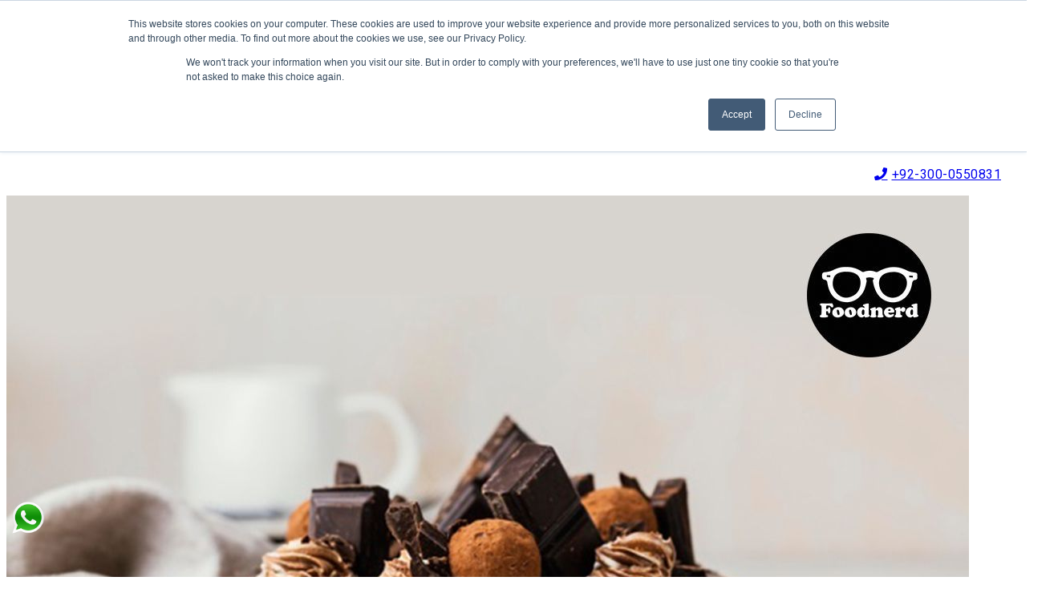

--- FILE ---
content_type: text/html; charset=utf-8
request_url: https://www.foodnerd.pk/blogs/different-types-of-cakes-you-might-not-familiar-with
body_size: 9890
content:
<!DOCTYPE html><html lang="en-PK" style="overflow:auto"><head><meta content="text/html; charset=UTF-8" http-equiv="Content-Type" /><meta content="https://foodnerd.s3.eu-west-1.amazonaws.com/production/blog/cover_image/181/Foodnerd-PK-2.jpg" itemprop="image" /><meta content="width=device-width, initial-scale=1.0, maximum-scale=1.0, user-scalable=0" name="viewport" /><meta charset="utf-8" /><meta content="follow,index" name="robots" /><link href="https://www.foodnerd.pk/blogs/different-types-of-cakes-you-might-not-familiar-with" rel="canonical" /><title>Different Types Of Cakes You Might Not Familiar With</title>
<meta name="description" content="The cake is a delicious dessert which everyone loves. The appetizing exquisiteness of a cake makes it more delicious. The c...">
<link rel="image_src" href="https://dgx4nd21xhz9p.cloudfront.net/packs/static/app/javascript/images/logo-foodnerd-black-ad5fdbc62d8a754a209d.png">
<meta property="og:url" content="https://www.foodnerd.pk/blogs/different-types-of-cakes-you-might-not-familiar-with">
<meta property="og:title" content="Different Types Of Cakes You Might Not Familiar With">
<meta property="og:description" content="The cake is a delicious dessert which everyone loves. The appetizing exquisiteness of a cake makes it more delicious. The c...">
<meta property="og:image" content="https://foodnerd.s3.eu-west-1.amazonaws.com/production/blog/cover_image/181/Foodnerd-PK-2.jpg">
<meta name="twitter:card" content="summary_large_image">
<meta name="twitter:title" content="Different Types Of Cakes You Might Not Familiar With">
<meta name="twitter:description" content="The cake is a delicious dessert which everyone loves. The appetizing exquisiteness of a cake makes it more delicious. The c...">
<meta name="twitter:url" content="https://www.foodnerd.pk/blogs/different-types-of-cakes-you-might-not-familiar-with">
<meta name="twitter:image" content="https://foodnerd.s3.eu-west-1.amazonaws.com/production/blog/cover_image/181/Foodnerd-PK-2.jpg">
<meta name="smartbanner:title" content="Foodnerd">
<meta name="smartbanner:author" content="Arkhitech">
<meta name="smartbanner:price" content="FREE">
<meta name="smartbanner:price-suffix-apple" content=" - On the App Store">
<meta name="smartbanner:price-suffix-google" content=" - In Google Play">
<meta name="smartbanner:icon-apple" content="https:https://dgx4nd21xhz9p.cloudfront.net/packs/static/app/javascript/react-pos/images/logo-9f2c6abdd23ce674111b.png">
<meta name="smartbanner:icon-google" content="https:https://dgx4nd21xhz9p.cloudfront.net/packs/static/app/javascript/react-pos/images/logo-9f2c6abdd23ce674111b.png">
<meta name="smartbanner:button" content="VIEW">
<meta name="smartbanner:button-url-apple" content="https://apps.apple.com/gb/app/foodnerd-food-is-social/id1160211615">
<meta name="smartbanner:button-url-google" content="https://play.google.com/store/apps/details?id=com.menumonkey.app&amp;hl=en">
<meta name="smartbanner:enabled-platform" content="android, ios">
<meta property="al:ios:url" content="https://apps.apple.com/gb/app/foodnerd-food-is-social/id1160211615">
<meta property="al:ios:app_store_id" content="1160211615">
<meta property="al:ios:app_name" content="Foodnerd">
<meta property="al:android:url" content="https://play.google.com/store/apps/details?id=com.menumonkey.app&amp;hl=en">
<meta property="al:android:package" content="com.menumonkey.app&amp;hl=en">
<meta property="al:android:app_name" content="Foodnerd">
<meta name="schema" content="http://schema.org/WebSite">
<meta name="apple-itunes-app" content="app-id=1160211615">
<meta name="google-play-app" content="app-id=com.menumonkey.app&amp;hl=en">
<meta name="locale" content="en-PK">
<meta name="country" content="PK">
<meta name="url" content="https://www.foodnerd.pk/blogs/different-types-of-cakes-you-might-not-familiar-with"><script type="application/ld+json">{"@context":"http://schema.org","@type":"Blog","headline":"Different Types Of Cakes You Might Not Familiar With","image":"https://foodnerd.s3.eu-west-1.amazonaws.com/production/blog/cover_image/181/Foodnerd-PK-2.jpg","keywords":"","datePublished":"Nov 29","dateCreated":"Nov 29","dateModified":"Nov 29","description":"The cake is a delicious dessert which everyone loves. The appetizing exquisiteness of a cake makes it more delicious. The c...","wordcount":2732,"author":{"@type":"Person","name":"Nubaira Ahmer khan"}}</script><link rel="stylesheet" href="https://use.fontawesome.com/releases/v5.15.3/css/all.css" media="all" /><link rel="stylesheet" href="https://fonts.googleapis.com/css2?family=Roboto:ital,wght@0,100;0,300;0,400;0,500;0,700;0,900;1,100;1,300;1,400;1,500;1,700;1,900&amp;display=swap" media="all" /><link rel="stylesheet" href="https://fonts.googleapis.com/css2?family=Almarai:wght@300;400;700;800&amp;display=swap" media="all" /><link rel="stylesheet" href="https://dgx4nd21xhz9p.cloudfront.net/assets/front-tailwind-000896ff.css" media="all" /><script src="https://dgx4nd21xhz9p.cloudfront.net/packs/js/runtime-1a1e83f5dd8d3c48299f.js" defer="defer"></script>
<script src="https://dgx4nd21xhz9p.cloudfront.net/packs/js/8311-905410d74d958f6c5365.js" defer="defer"></script>
<script src="https://dgx4nd21xhz9p.cloudfront.net/packs/js/load-i18n-84ee8e4a51c4ec4e675e.js" defer="defer"></script><script src="https://dgx4nd21xhz9p.cloudfront.net/assets/front-tailwind-70902354.js"></script><!-- Google Tag Manager -->
<script>(function(w,d,s,l,i){w[l]=w[l]||[];w[l].push({'gtm.start':
new Date().getTime(),event:'gtm.js'});var f=d.getElementsByTagName(s)[0],
j=d.createElement(s),dl=l!='dataLayer'?'&l='+l:'';j.async=true;j.src=
'https://www.googletagmanager.com/gtm.js?id='+i+dl;f.parentNode.insertBefore(j,f);
})(window,document,'script','dataLayer', 'GTM-NXGB5NG');</script>
<!-- End Google Tag Manager --><script async="" data-ad-client="ca-pub-8430000625186456" src="https://pagead2.googlesyndication.com/pagead/js/adsbygoogle.js"></script><link rel="icon" type="image/x-icon" href="https://dgx4nd21xhz9p.cloudfront.net/packs/static/app/javascript/images/favicon-69e7839a57f1df3458e8.ico" /><!--Let browser know website is optimized for mobile--><style> body{ font-family: sans-serif;}html {scroll-behavior: smooth;}body.business{padding-bottom:0;}@media (min-width: 1024px){.container {width:auto;max-width: 98%;}}@media (min-width: 1536px){.container {max-width: 1536px;width:100%;}}.bg-theme{background-color:#f95230;} .text-theme{color:#f95230;} .hover\:text-theme:hover { --text-opacity: 1; color:#f95230; }  .bg-theme-offset-60 {background-color: rgb(249 82 48 / 60%);} .bg-theme-gradient{background: #f95230; /* Old browsers */ background: -moz-linear-gradient(left, #f95230 0%, #eb3b19 100%); /* FF3.6-15 */ background: -webkit-linear-gradient(left, #f95230 0%,#eb3b19 100%); /* Chrome10-25,Safari5.1-6 */ background: linear-gradient(to right, #f95230 0%,#eb3b19 100%); /* W3C, IE10 , FF16 , Chrome26 , Opera12 , Safari7 */ filter: progid:DXImageTransform.Microsoft.gradient( startColorstr='#f95230', endColorstr='#eb3b19',GradientType=1 );} @media only screen and (max-width: 768px) { .bg-theme-gradient{background: #f95230; /* Old browsers */ background: -moz-linear-gradient(top, #f95230 0%, #eb3b19 100%); /* FF3.6-15 */ background: -webkit-linear-gradient(top, #f95230 0%,#eb3b19 100%); /* Chrome10-25,Safari5.1-6 */ background: linear-gradient(to bottom, #f95230 0%,#eb3b19 100%); /* W3C, IE10 , FF16 , Chrome26 , Opera12 , Safari7 */ filter: progid:DXImageTransform.Microsoft.gradient( startColorstr='#f95230', endColorstr='#eb3b19',GradientType=1 );} } .bg-grey{background:#fcfcfc} .bg-grey-100{background:#f7f7f7;} .wfn img{object-fit: contain;} .border-theme{border-color:#f95230;} .bg-testimonial{background:#e2e2e2} .slider-container { width: 100%; margin:0 auto 20px; position: relative;min-height:200px; overflow:hidden;}  .slider-container .fade {} .slider-container .fade.notactive {display:none}.slider-container .fade.active {display:block;-webkit-animation-name: fade; -webkit-animation-duration: 1.5s; animation-name: fade; animation-duration: 1.5s; } @-webkit-keyframes fade { from { opacity: .4 } to { opacity: 1 } } @keyframes fade { from { opacity: .4 } to { opacity: 1 } }.slider-container .slides .slider-numbers { position: absolute; padding: 15px; font-size: 15px; color: #FFF } .slider-container .slides .slider-caption { text-align: center; font-size: 20px; position: absolute; bottom: 15px; width: 100%; color: #FFF; padding: 10px; } .slider-container .prev, .slider-container .next { position: absolute; top: 50%; transform: translateY(-50%); color: #FFF; font-weight: bold; padding: 10px; font-size: 30px; text-decoration: none; } .slider-container .next { right: 0px; } .slider-container .prev:hover{ background: rgba(0, 0, 0, 0.6); border-top-right-radius: 3px; border-bottom-right-radius: 3px; cursor: pointer; } .slider-container .next:hover { background: rgba(0, 0, 0, 0.6); border-top-left-radius: 3px; border-bottom-left-radius: 3px; cursor: pointer; } .slider-container .slider-bullets { text-align: center; } .slider-container .slider-bullets .dots { display: inline-block; padding: 5px; width: 10px; height: 10px; background-color: #808080; border-radius: 50%; } .slider-container .slider-bullets .dots:hover { background-color: #383838; cursor: pointer; } .slider-container .slider-bullets .active { background-color: #383838; }.footer{background:#222;}a.footerlinks {margin: 0px 5px 0 0;border-right: 1px solid #fff;padding-right: 5px;}a.footerlinks:first-child{margin-left:0;}a.footerlinks:last-child{border-right:0px solid #fff;}.bar1, .bar2, .bar3 {width: 35px;height: 5px;background-color: #000;margin: 6px 0;transition: 0.4s;}.section {padding-top: 2rem;padding-bottom: 2rem;}.footersociallinks{margin:0px 5px;display: inline-block;}img.socialimg {width: 25px;height: 25px;}.footersociallinks {display:inline-block;margin: 0px 10px 10px;}ul.footer-menu {list-style-type:none;padding: 0px;}.footer-menu li:before {content: '';padding: 0px;color: #fff;font-weight: bold;}.footer-menu li {padding: 5px;}li.fmenu-item a.text-white {font-size: 15px;}.top-footer {background: #101726;}.hover\:border-theme:hover {border: 1px solid #f95230;}.hover\:bg-transparent:hover {background-color: transparent;}.hover\:text-theme:hover {--text-opacity: 1;color: #f95230;}.accordion-title{background:#f6f6f6;min-height:65px;cursor:pointer;padding-right:50px;}.accordion-title.active{background:#f6f6f6;color:#f95330;}.accordion-title i{right: 20px;top: 40%}.accordion-panel{background: #fff;overflow: hidden;max-height:0;transition: all 0.7s ease-in; padding:0;}.accordion-panel.active{padding:0.5rem 1rem;max-height: 200px;}.accordion-title.active .fa-long-arrow-alt-right:before {content: "\f30c";}nav#nav.sticky {    border-bottom: 1px solid #ccc;position: fixed;top: 0;width: 100%;z-index: 99;}nav a i{margin-right:5px;}nav#nav {position: absolute;z-index: 99;width: 100%;}.backtotop {background: #f95330;position: fixed;bottom: 90px;z-index: 9999;right: 10px;border-radius: 50%;padding: 5px 10px 7px;color: #fff;cursor: pointer;display: none;}.backtotop.show{display:block;}.btn-sgwhatsapp {position: fixed;bottom:50px;z-index: 9999;left: 15px;}img.whatsappicon{width:40px;height:40px}ul.errors.collection li.error{color:#f00;font-weight:bold;}label.invalid{color:#f00}.bg-pinkish{background:#eae3e3;}.ar .text-left{text-align:right;}.ar .features h2:after{left:auto;right:0;}ul.pagination {display: block;text-align: center;}ul.pagination li {display: inline-block;border: 1px solid #ccc;margin: 0px 5px;border-radius: 0.3em;}ul.pagination li.active {background: #f95230;color: #fff;}ul.pagination li a{padding: 0px 10px;}.dropdown{cursor:default;position:relative;}.dropdown:hover .dropdown-menu {display: block;}.dropdown-menu{z-index:9;min-width:180px;top: 40px;left: 0;right: 0;margin: 0 auto;}.hover\:bg-gray-400:hover{background:#d7d3d0;}.dropdown::after{content: '';position: absolute;left: 0;top: 32px;width: 0;height: 0;border-left: 20px solid transparent;border-right: 20px solid transparent;border-top: 20px solid #f95230;clear: both;right: 0;margin: 0 auto;z-index: 9;opacity: 0;}.dropdown:hover::after{opacity:1;}.min-w-165{min-width:165px;}footer p,footer a, footer p.text-xs{font-size:14px;}.top-menu-footer{background:#ccc;}.top-menu-footer li:before {content: '-';padding: 0px;color: #000;font-weight: bold;padding-right:5px;}.top-menu-footer li a{font-weight:400}</style></head><body class="blogs blogs-show" style="overflow:hidden;"><div class="header"><nav class="grey darken-4 navTop bg-black"><div class="flex w-full"><div class="nav-wrapper flex w-full"><a class="brand-logo m-5" href="/"><img src="https://dgx4nd21xhz9p.cloudfront.net/packs/static/app/javascript/images/logo-nav-4dc4821e28f8ef1a48ff.png" /></a><div id="togglemenus"><ul class="right flex ml-72 menus"><li class="hides m-5 text-white flex items-center"><a href="/locations" style="cursor:pointer"><i class="fas fa-utensils"></i><span class="inNav">Locations</span></a></li><li class="hides m-5 text-white flex items-center"><a href="/business" style="cursor:pointer"><i class="fas fa-university"></i><span class="nav-own-a-business">Own A Business?</span></a></li><li class="hides m-5 text-white flex items-center"><a href="/blogs" style="cursor:pointer"><i class="fas fa-rss"></i><span class="inNav">Blog</span></a></li><li class="hides m-5 text-white flex items-center"><a href="/cart" style="cursor:pointer"><i class="fas fa-shopping-cart numberOfCartItems &gt; 0 ? &#39;badge1&#39;: &#39;&#39;" data-badge="numberOfCartItems"></i><span style="text-transform: capitalize;" translate="Web.shopping.cart">Cart</span></a></li><li class="hides m-5 text-white flex items-center"><a href="/login" style="cursor:pointer"><i class="fas fa-user"></i><span class="inNav" translate="Web.login">Login</span></a></li><li class="center contact-help m-5 text-white flex flex-col items-center relative"><h6 class="text-white"><b>Help</b><a ,="" class="dropdown-trigger" data-target="dropdown1" href="#" id="help-dropdown-trigger"><i class="fas fa-caret-down"></i></a></h6><a href="tel:%2B92-300-0550831"><i class="fas fa-phone phone-call"></i>+92-300-0550831</a><ul class="dropdown-content" id="help-dropdown-content"><li><a href="mailto:team@foodnerdpos.com"><i class="fas fa-envelope"></i>team@foodnerdpos.com</a></li></ul></li></ul></div><a class="menu-icon-enable" href="javascript:void(0);" onclick="myFunction()"><i class="fa fa-bars"></i></a></div></div></nav></div><style> .recent-articles .ra-image {float: left;width: 100%;height: 200px;overflow: hidden;margin-bottom: 15px;} .recent-articles .ra-image img {width: 100%;height: 100%;object-fit: cover;}.recent-articles .content {float: left;width: 100%; margin-top:10px}.recent-articles .content h6 {color: #f95230;font-weight: bold;font-size: 16px;overflow: hidden;text-overflow: ellipsis;white-space: nowrap;}.recent-articles .content p {color: #686969;font-size: 13px;height: 100px;overflow: hidden;}.recent-articles .blog-footer {float: left;width: 100%;padding: 0;}.recent-articles .btn-second {    height: 36px;line-height: 36px;padding: 10px 16px;background-color: #0f1626 !important;color: #fff !important; }.recent-articles .btn-second:hover i{color:#f95230;}.news-letter {background: #eeefef;margin: 15px 0;width: 100%;padding: 60px 30px;}.news-letter .dc {font-size: 20px;text-align: center;}.news-letter h6.subheading {text-align: center;color: #696968;font-size: 14px;}.news-letter .news-letter-form {width: 500px;margin: 20px auto 0;}.news-letter-form .readmore-btn {background: #49708a; padding: 10px 20px;float: left;color: #fff;font-size: 13px;cursor: pointer;border-radius: 2px;box-shadow: 0 2px 5px 0 rgb(0 0 0 / 16%), 0 2px 10px 0 rgb(0 0 0 / 12%);border: none;}input#newsletter_email{    background-color: transparent;border: none;border-bottom: 1px solid #9e9e9e;border-radius: 0;outline: none;height: 3rem;width: 100%;font-size: 16px;margin: 0 0 8px 0;padding: 0;box-shadow: none;box-sizing: inhert;transition: box-shadow .3s, border .3s;} .blog-statuses {width: 100%;border-top: 1px solid #e5ecef;border-bottom: 1px solid #e5ecef;margin-top: 20px;margin-bottom: 20px;padding: 10px 0px;display: inline-block;} .blog-statuses ul {display: inline-block;width: 100%;} .blog-statuses ul li {display: inline-block;width: auto;color: #303030;font-size: 13px;padding-right: 15px;} .blog-statuses ul li i {padding-right:5px;color: #9aa7af;}.blog-comments .br-avatar{width:80px;height:80px;float:left;margin-right:10px} .blog-comments .br-avatar img{border:0;float:left;object-fit:cover;width:80px} .blog-comments .br-container{position:relative;float:left;width:100%;border-bottom:1px solid #e5ecef;padding:18px 0px;margin-bottom:0px} .blog-comments .br-content{position:absolute;float:left;width:100%;padding:0px 0px 0px 95px} .blog-comments .brc-title{float:left;width:100%} .blog-comments .brc-title h4{color:#5283a3;font-size:15px;margin:0} .blog-comments .brc-title h5{color:#a4b1ba;font-size:12px;margin:0} .blog-comments .brc-title h5 a{color:#49708a} .blog-comments .bt-text{float:left;width:100%} .blog-comments .bt-text p{color:#9aa7af;font-size:13px;margin:5px 0 0 0;font-family:lato} .bc-reply{margin-top:0;padding:0 0 0px;float:right;width:90%} .bc-reply h5.dc{font-size:20px;color:#2f383d;margin:5px 0 0 0;border-bottom:1px solid #e5ecef;padding-bottom:20px} .bc-reply .br-avatar{width:50px;height:50px;float:left;margin-right:10px;overflow:hidden} .bc-reply .br-avatar img{border:0;float:left;object-fit:cover} .bc-reply .br-container{position:relative;float:left;width:100%;border-bottom:1px solid #e5ecef;padding:20px 0px 20px;margin-bottom:0px} .bc-reply .br-content{position:absolute;float:left;width:100%;padding:0px 0px 0px 95px} .bc-reply .brc-title{float:left;width:100%} .bc-reply .brc-title h4{color:#5283a3;font-size:15px;margin:0} .bc-reply .brc-title h5{color:#a4b1ba;font-size:12px;margin:0} .bc-reply .brc-title h5 a{color:#49708a} .bc-reply .bt-text{float:left;width:100%} .bc-reply .bt-text p{color:#9aa7af;font-size:13px;margin:5px 0 0 0;font-family:lato}.del-post-icon.pull-right{    float: right;position: absolute;right: 10px;color: #f00;z-index: 9999;} section#content {height: auto !important;}</style><div class="blog-gap-remove"><main class="py-20 main-blogs-details-page"><div class="container mx-auto"><div class="wrapper"><section id="content"><div class="sm:flex sm:flex-wrap container"><div class="sm:w-8/12 w-full px-4"><div class="blog-post"><div class="blog-cover"><img id="cover_image" class="mercury-region" alt="blog-small-image" data-type="editable" data-mercury="image" src="https://foodnerd.s3.eu-west-1.amazonaws.com/production/blog/cover_image/181/Foodnerd-PK-2.jpg" /></div><div class="blog-inner"><div class="blog-title parent-heading sm:flex sm:flex-wrap"><div class="sm:w-10/12 w-full"><h5 class="text-primary my-4 mercury-region" data-mercury="simple" data-placeholder="Enter Title" data-type="editable" id="blog_title"><a href="/blogs/different-types-of-cakes-you-might-not-familiar-with">Different Types Of Cakes You Might Not Familiar With</a></h5></div><div class="sm:w-2/12 w-full text-right mt-10"><a class="modal-trigger btn-second btn right" href="/login"><i aria-hidden="true" class="far fa-thumbs-up"></i> Like</a></div></div><div class="blog-statuses"><ul><li><i aria-hidden="true" class="fas fa-edit"></i><span> Nubaira Ahmer khan</span></li><li><i aria-hidden="true" class="fas fa-calendar"></i><span> Nov 29</span></li><li><i aria-hidden="true" class="fas fa-comment"></i><span> 0 Comments</span></li><li><i aria-hidden="true" class="fas fa-thumbs-up"></i><span> 0 Likes</span></li></ul></div><div class="blog-description mercury-region" data-mercury="full" data-type="editable" id="blog_content"><p>The cake is a delicious dessert which everyone loves. The appetizing exquisiteness of a cake makes it more delicious. The cake is the dessert of celebration and happiness, and it is the famous global dessert that excites everyone with its refreshing and delighting flavor. Similarly, you often hear of chocolate cake or plain cake but believe me. The cake is not confined to just <b><a href="https://www.howmuch.pk/blogs/best-chocolate-brands-in-pakistan">chocolate</a> </b>or pineapple cake. There are many variations in cakes, and every cake gives you a new taste that you will love to try again and again.&nbsp;</p><h2><br></h2><h2><b>Top 5 Varieties of Cake</b></h2><h3><br></h3><h3><b>Red Velvet Cake</b></h3><div><b><br></b></div><p>The red velvet cake is one of the top-rated cakes especially complimenting the couples because of its red color. The taste of red velvet cake is delicious with <a href="https://www.howmuch.pk/blogs/best-chocolate-brands-in-pakistan"><b>milk </b></a>chocolate confection. It has the simplest ingredients of the cake along with milk and chocolate powder to add flavor. At the same time, the red color that makes it more attractive is the food color.</p><p><br></p><p><img src="https://lh5.googleusercontent.com/Cou1IhKGgb2bkfIJnligmqSSgXf-3TppahrQnTyXEfu_XyWr486qey6aWnoHsteqOc7_7Kt_hj6PQDO3_kYZ9FrqQHPYrVHH35jGvFjkucxrNILJHrlm_er4gJ-uA6G1YX95F-7S"></p><h3><br></h3><h3>Sponge Cake&nbsp;</h3><p>The sponge cake is one of the simplest yet delicious types of cake that satisfies your sweet tooth. This cake has no artificial flavors, and it rises due to the whipped eggs. The sponge cake is layered with whipped cream, which makes it more delicious. You can eat sponge cake in your tea time, or you can also pair it with coffee. The thing that makes sponge cake extra delicious is its simplicity as it is made from the simplest ingredients, i.e., flour, sugar, and egg whites, combined to make this moist cake.&nbsp;</p><br><p><img src="https://lh3.googleusercontent.com/KYdpezRsUDl74-GYlNm2eV0TYmeSQMH9zud20oYs9zrJrY0FPgCVhuEol-D4JWyqnDoahBQuaKM0PrMfgCRuLjRIqO4LsbOIjy7Kb_x-NNwIDOwYJRPjwhaz7UAI8zR5QD0iyFEw"></p><br><p><i><b>Read&nbsp;</b></i></p><p><a href="https://www.foodnerd.pk/blogs/tehzeeb-bakers"><i><b>Tehzeeb Bakers</b></i></a></p><p><a href="https://www.foodnerd.pk/blogs/best-coffee-brand-in-pakistan"><i><b>Best Coffee Brand In Pakistan</b></i></a></p><br><h3><b>Dark Chocolate Cake</b></h3><p>The dark chocolate cake is the heavenly cake that mesmerizes with its extra delicious taste of<b> <a href="https://www.howmuch.pk/blogs/best-chocolate-brands-in-pakistan">chocolate</a>. </b>The other hidden name of the dark chocolate cake is devil’s food cake because of its extra rich chocolate ingredient, which is added more intensely and in higher quantities as compared to the required need.&nbsp;</p><p><img src="https://lh3.googleusercontent.com/5RoZ5FgN-TlTcNb3UAe9RFj0R-tMb9LCmMXMw1T8jSI3JZ4n_q5pp0jMDHCgYMVYNWpe-DMAV6KB-mEmPfGDNmIsJfkH6bjPWjDSSZ9OPZDWCyCisu1jqrkw6i9Av18jZiDE-nyS"></p><h3><br></h3><h3><b>Fruit Cake&nbsp;</b></h3><p>The fruit cake is also one of the unique types of cake with multiple ingredients and a combination of a variety of fruits, including fresh fruits and <a href="https://www.howmuch.pk/blogs/dry-fruit-sellers-in-pakistan"><b>dry fruits</b></a>. This cake is extra delicious and nutritious, and it is a perfect treat on occasions and festivals. Fruit cake is also known as a holiday dessert. Similarly, the fruit cakes are also baked in two varieties like the fresh fruit cake, which usually complement the summer season and serve in a chilled way. While another way the fruit cake is baked is with<b> </b><a href="https://www.howmuch.pk/blogs/dry-fruit-sellers-in-pakistan"><b>dry fruits</b></a>, and it compliments the <b><a href="https://www.howmuch.pk/blogs/the-best-face-moisturizer-for-dry-skin-2021">winters</a> </b>with its delicious nutty flavors, usually coated in caramel.</p><p><br></p><p><img src="https://lh5.googleusercontent.com/IcDMUwF1jTC9J7AKpRsIAgyItlqvS70rzIruGrPviiNyPpn5ZZTEmXwwVR3mvxg5LWYhsyHECl3uHEBJKv4QG_mJNvLMGItBh8rr_d5yDYIKpUE_qhztfibNOoJsCMpuXYOfUOMw"></p><h3><br></h3><h2><b>Cheese Cake&nbsp;</b></h2><p>One of the most special and unique types of cake is cheesecake. Many people confuse the cheesecakes with the mousse, but the cheesecake is a different cake. It’s made up of fresh <a href="https://www.howmuch.pk/blogs/best-5-cheese-for-pizza"><b>cheese</b></a>, mostly ricotta or cream cheese.&nbsp;</p><p><br></p><p><img src="https://lh4.googleusercontent.com/ENtNiaI5G4-tIsLM4Mw4Y3Bs2NJGDNUzvhRcYjvSAmwk3sv77so-xyeJOqXi0sAS6tTjqiZbB3vCYh-30GoDFur2dEJtRIkYcD0vslOVipUo65MVot4l-NEgIo5vN0kFUO8V0tDQ"></p><div><br></div></div></div></div></div><div class="sm:w-4/12 w-full px-4"><div class="recent-articles">
  <h5 class="text-2xl mb-4 text-theme">Recent Blogs</h5>
  <div class="sm:flex sm:flex-wrap">
        <div class="w-full px-4 mb-10">
          <div class="ra-image">
              <a href="/blogs/the-top-10-amazing-and-popular-arabian-dishes"><img src="https://foodnerd.s3.eu-west-1.amazonaws.com/production/blog/cover_image/287/Arabian-Cuisine.jpg" /></a>
          </div>
          <div class="content recent_links">
            <h6><a href="/blogs/the-top-10-amazing-and-popular-arabian-dishes">The Top 10 Amazing and Popular Arabian Dishes</a></h6>
            <p>
                The Middle East and North Africa are home to a wide variety of delectable Arabic dishes. It is a cuisine with Mediterranean, Persian, and Indian influences that captures the history, culture, and g...
              
            </p>
            <div class="blog-footer">
              <a class="btn btn-second" href="/blogs/the-top-10-amazing-and-popular-arabian-dishes">
                Read more...
                <i class="fas fa-chevron-right" aria-hidden="true"></i><i class="fas fa-chevron-right" aria-hidden="true"></i> 
</a>            </div>
          </div>
        </div>
        <div class="w-full px-4 mb-10">
          <div class="ra-image">
              <a href="/blogs/best-places-to-get-egg-burger-anday-wala-burger-in-rawalpindi"><img src="https://foodnerd.s3.eu-west-1.amazonaws.com/production/blog/cover_image/285/Anday-Wala-Burger.jpg" /></a>
          </div>
          <div class="content recent_links">
            <h6><a href="/blogs/best-places-to-get-egg-burger-anday-wala-burger-in-rawalpindi">Best Places To Get (Egg Burger) Anday Wala Burger In Rawalpindi</a></h6>
            <p>
                Everyone is a fan of the zinger burger, the cheese burger, the beef burger, or different other types of burgers, but no one appreciates that there is a separate fan base for the Anday wala burger (...
              
            </p>
            <div class="blog-footer">
              <a class="btn btn-second" href="/blogs/best-places-to-get-egg-burger-anday-wala-burger-in-rawalpindi">
                Read more...
                <i class="fas fa-chevron-right" aria-hidden="true"></i><i class="fas fa-chevron-right" aria-hidden="true"></i> 
</a>            </div>
          </div>
        </div>
        <div class="w-full px-4 mb-10">
          <div class="ra-image">
              <a href="/blogs/famous-fish-spots-in-the-twin-cities-of-pakistan-you-must-try"><img src="https://foodnerd.s3.eu-west-1.amazonaws.com/production/blog/cover_image/284/Fish-Spots.jpg" /></a>
          </div>
          <div class="content recent_links">
            <h6><a href="/blogs/famous-fish-spots-in-the-twin-cities-of-pakistan-you-must-try">Famous Fish Spots In The Twin Cities Of Pakistan You Must Try</a></h6>
            <p>
                In the winter, we naturally crave warm soup or perfectly grilled fish that is perfectly tender and juicy in flavor. And when we eat the freshly fried fish dipped in sauce, it gives us the best feel...
              
            </p>
            <div class="blog-footer">
              <a class="btn btn-second" href="/blogs/famous-fish-spots-in-the-twin-cities-of-pakistan-you-must-try">
                Read more...
                <i class="fas fa-chevron-right" aria-hidden="true"></i><i class="fas fa-chevron-right" aria-hidden="true"></i> 
</a>            </div>
          </div>
        </div>
  </div>
</div>
</div><div class="w-full"><div class="social-shares"><h5 class="dc left">Social Share</h5><div class="left mart-op"><div class='social-share-button' data-title='Different Types Of Cakes You Might Not Familiar With' data-img=''
data-url='' data-desc='' data-via=''>
<a rel="nofollow " data-site="twitter" class="ssb-icon ssb-twitter" onclick="return SocialShareButton.share(this);" title="Share to Twitter" href="#"></a>
<a rel="nofollow " data-site="facebook" class="ssb-icon ssb-facebook" onclick="return SocialShareButton.share(this);" title="Share to Facebook" href="#"></a>
<a rel="nofollow " data-site="linkedin" class="ssb-icon ssb-linkedin" onclick="return SocialShareButton.share(this);" title="Share to Linkedin" href="#"></a>
</div></div><br /></div><div class="write-a-comment"><h5 class="dc">Write a Comment</h5><form data-turbo="true" class="new_review" id="new_review" action="/blogs/different-types-of-cakes-you-might-not-familiar-with/reviews.turbo_stream" accept-charset="UTF-8" method="post"><input type="hidden" name="authenticity_token" value="P8npztEtR4aofGJKJ-hkaqGx4dJRGqoZNQupMBFYQDNjVJ0cNhucVKWz4PGRTj5vRqNv_XRkQW9lfQRerRQJiQ" autocomplete="off" /><div class="post-a-comment-frm"><input class="" placeholder="Please insert a comment" required="required" type="text" name="review[content]" id="review_content" /></div><div class="blog-footer"><a class="btn-second btn" href="/login" style="cursor:pointer"><span>Post Your Comment</span></a></div></form></div><div class="clearfix"></div><div class="clearfix"></div><div class="blog-comments" id="blog-comments"><h5 class="dc">0 Comments</h5></div></div></div></section></div></div><div class="clearfix"></div>
<div class="news-letter">
  <h5 class="dc text-center">
    Subscribe to our Newsletter
  </h5>
  <h6 class="subheading">
    To receive latest updates and news enter your email address below.
  </h6>
  <div class="news-letter-form">
    <form class="new_newsletter" id="new_newsletter" action="/newsletters" accept-charset="UTF-8" method="post"><input type="hidden" name="authenticity_token" value="tVBhTwU-kpZ0bEBWrFzlUotyulPj_tDNp6YPBZNt-tOK1IydBrehqYCwwek5_cr7sKXW2wkYknmyoqVtW5ZwTw" autocomplete="off" />
      <input class="nl-input" placeholder="" required="required" type="email" name="newsletter[email]" id="newsletter_email" />
      <input type="submit" name="commit" value="Submit" class="readmore-btn" data-disable-with="Submit" />
</form>
  </div>
</div>
</main></div><div class="footer"><div class="top-footer py-5"><div class="container mx-auto"><div class="md:flex md:flex-wrap"><div class="md:w-3/12 px-2 pt-10"><img class="footerlogo mb-2 mx-auto" alt="foodnerdpos facebook" style="width:120px;" src="https://res-4.cloudinary.com/foodnerd/image/fetch/c_scale,dpr_auto,w_auto/q_auto:low/f_auto/https://dgx4nd21xhz9p.cloudfront.net/packs/static/app/javascript/images/logo-foodnerd-glasses-e2ea12f3b76a0a128bfe.png?_a=BACAGSGT" /></div><div class="md:w-3/12 px-2 mt-2 sm:mt-0"><h2 class="footer-heading text-white text-2xl mb-2">Learn More</h2><ul class="footer-menu"><li class="fmenu-item"><a class="text-white" href="/aboutus"> About Us</a></li><li class="fmenu-item"><a class="text-white" href="/rider_profile/new"> Become a rider</a></li><li class="fmenu-item"><a class="text-white" href="/blogs">Blog</a></li><li class="fmenu-item"><a class="text-white" href="/customer-feedback"> Customer feedback</a></li><li class="fmenu-item"><a class="text-white" href="/become-rider-benefits"> Become A Rider Benefits</a></li><li class="fmenu-item"><a class="text-white" href="/gift-vouchers"> Gift Vouchers</a></li><li class="fmenu-item"><a class="text-white" href="/how-to-order"> How To Order      </a></li><li class="fmenu-item"><a class="text-white" href="/faq"> FAQ</a></li></ul></div><div class="md:w-3/12 px-2 mt-2 sm:mt-0"><h2 class="footer-heading text-white text-2xl mb-2">Company</h2><ul class="footer-menu"><li class="fmenu-item"><a class="text-white" href="/contact"> Contact Us</a></li><li class="fmenu-item"><a class="text-white" href="/careers">Careers</a></li><li class="fmenu-item"><a class="text-white" href="/privacypolicy">Privacy Policy</a></li><li class="fmenu-item"><a class="text-white" href="/termsofuse"> Terms of use</a></li></ul></div><div class="md:w-3/12 px-2 mt-2 sm:mt-0"><h2 class="text-white mb-2 text-2xl">Follow Us on :</h2><p><a class="footersociallinks text-white w-full mb-2" href="https://www.facebook.com/foodnerdpos" target="_blank"><img class="socialimg inline-block mr-1" alt="foodnerdpos facebook" src="https://res-5.cloudinary.com/foodnerd/image/fetch/c_scale,dpr_auto,w_auto/q_auto:low/f_auto/https://dgx4nd21xhz9p.cloudfront.net/packs/static/app/javascript/images/landing_page/facebook-b556904c3e14380506d7.webp?_a=BACAGSGT" />Facebook</a></p><p><a class="footersociallinks text-white w-full mb-2" href="https://twitter.com/FoodnerdB" target="_blank"><img class="socialimg inline-block mr-1" alt="foodnerdpos twitter" src="https://res-3.cloudinary.com/foodnerd/image/fetch/c_scale,dpr_auto,w_auto/q_auto:low/f_auto/https://dgx4nd21xhz9p.cloudfront.net/packs/static/app/javascript/images/landing_page/twittericon-3fac563c229aca96eb56.webp?_a=BACAGSGT" />Twitter</a></p><p><a class="footersociallinks text-white w-full mb-2" href="https://www.instagram.com/foodnerdpos/" target="_blank"><img class="socialimg inline-block mr-1" alt="foodnerdpos instagram" src="https://res-3.cloudinary.com/foodnerd/image/fetch/c_scale,dpr_auto,w_auto/q_auto:low/f_auto/https://dgx4nd21xhz9p.cloudfront.net/packs/static/app/javascript/images/landing_page/instagram_1-d4376a8741dafbf0aceb.webp?_a=BACAGSGT" />Instagram</a></p></div></div></div></div><div class="container mx-auto py-7"><div class="md:flex md:flex-wrap"><div class="w-full px-2 text-white text-center">© 2026 Foodnerd All Rights Reserved.</div></div></div><a class="btn-sgwhatsapp" href="https://api.whatsapp.com/send?phone=+92-300-0550831&amp;text=Hi, I want to ask about" id="whtsappboxtoggle" target="_blank"><img class="whatsappicon" alt="foodnerdpos whatsapp" src="https://res-5.cloudinary.com/foodnerd/image/fetch/c_scale,dpr_auto,w_auto/q_auto:low/f_auto/https://dgx4nd21xhz9p.cloudfront.net/packs/static/app/javascript/images/pos/whatsappicon-bfa5fc15b24ceae90fd4.png?_a=BACAGSGT" /></a><div class="backtotop" id="backtotop"><i class="fas fa-chevron-up"></i></div></div><!-- Google Tag Manager (noscript) -->
<noscript><iframe src="https://www.googletagmanager.com/ns.html?id=GTM-NXGB5NG"
height="0" width="0" style="display:none;visibility:hidden"></iframe></noscript>
<!-- End Google Tag Manager (noscript) --><div id="js-script"></div></body></html><script>function myFunction() {
  var x = document.getElementById("togglemenus");
  if (x.style.display === "block") {
    x.style.display = "none";
  } else {
    x.style.display = "block";
  }
};

document.addEventListener("DOMContentLoaded", () => {
  initAccordion();
});   
function initAccordion() {
  acc = document.getElementsByClassName("accordion-title");
  acc_panel = document.querySelectorAll('div.bg-transparent.overflow-hidden.max-h-0.transition-all.duration-700.ease-in.p-0.accordion-panel.mb-2.text-xs');

  for (i = 0; i < acc.length; i++) {
    acc[i].addEventListener("click", function() {
      this.classList.toggle("active");
      var panel = this.nextElementSibling;
      if (panel.classList.contains('active')) {

        panel.classList.remove('active');
      } else {
        panel.classList.add('active');
      }
    });
  }
}</script>

--- FILE ---
content_type: text/html; charset=utf-8
request_url: https://www.google.com/recaptcha/api2/aframe
body_size: 136
content:
<!DOCTYPE HTML><html><head><meta http-equiv="content-type" content="text/html; charset=UTF-8"></head><body><script nonce="pDuPW1rVUdShrhqRvgzFnA">/** Anti-fraud and anti-abuse applications only. See google.com/recaptcha */ try{var clients={'sodar':'https://pagead2.googlesyndication.com/pagead/sodar?'};window.addEventListener("message",function(a){try{if(a.source===window.parent){var b=JSON.parse(a.data);var c=clients[b['id']];if(c){var d=document.createElement('img');d.src=c+b['params']+'&rc='+(localStorage.getItem("rc::a")?sessionStorage.getItem("rc::b"):"");window.document.body.appendChild(d);sessionStorage.setItem("rc::e",parseInt(sessionStorage.getItem("rc::e")||0)+1);localStorage.setItem("rc::h",'1768600127839');}}}catch(b){}});window.parent.postMessage("_grecaptcha_ready", "*");}catch(b){}</script></body></html>

--- FILE ---
content_type: application/javascript
request_url: https://dgx4nd21xhz9p.cloudfront.net/packs/js/8311-905410d74d958f6c5365.js
body_size: 22388
content:
try{!function(){var t="undefined"!=typeof window?window:"undefined"!=typeof global?global:"undefined"!=typeof globalThis?globalThis:"undefined"!=typeof self?self:{},e=(new t.Error).stack;e&&(t._sentryDebugIds=t._sentryDebugIds||{},t._sentryDebugIds[e]="7c94f571-b72e-4f25-af47-12ac6bd8a06c",t._sentryDebugIdIdentifier="sentry-dbid-7c94f571-b72e-4f25-af47-12ac6bd8a06c")}()}catch(e){}!function(){try{var t="undefined"!=typeof window?window:"undefined"!=typeof global?global:"undefined"!=typeof globalThis?globalThis:"undefined"!=typeof self?self:{};t._sentryModuleMetadata=t._sentryModuleMetadata||{},t._sentryModuleMetadata[(new t.Error).stack]=function(t){for(var e=1;e<arguments.length;e++){var n=arguments[e];if(null!=n)for(var r in n)n.hasOwnProperty(r)&&(t[r]=n[r])}return t}({},t._sentryModuleMetadata[(new t.Error).stack],{"_sentryBundlerPluginAppKey:foodnerd-sentry-application-key":!0})}catch(t){}}(),function(){try{("undefined"!=typeof window?window:"undefined"!=typeof global?global:"undefined"!=typeof globalThis?globalThis:"undefined"!=typeof self?self:{}).SENTRY_RELEASE={id:"7dba867c0d96013b5d6672c51957132900f71a4d"}}catch(e){}}(),(self.webpackChunkFoodnerd=self.webpackChunkFoodnerd||[]).push([[8311],{28311:function(t,n,r){"use strict";r.d(n,{F2:function(){return Ot}});var o=r(58156),i=r.n(o),u=r(61448),a=r.n(u),s=r(63560),c=r.n(s),f=r(95632),l=r.n(f),p=r(63375),h=r.n(p);const d=(t,e)=>{const n=[],r=[];return n.push(e),e||n.push(t.locale),t.enableFallback&&n.push(t.defaultLocale),n.filter(Boolean).map((t=>t.toString())).forEach((function(e){if(r.includes(e)||r.push(e),!t.enableFallback)return;const n=e.split("-");3===n.length&&r.push(`${n[0]}-${n[1]}`),r.push(n[0])})),h()(r)};class g{constructor(t){this.i18n=t,this.registry={},this.register("default",d)}register(t,e){if("function"!==typeof e){const t=e;e=()=>t}this.registry[t]=e}get(t){let e=this.registry[t]||this.registry[this.i18n.locale]||this.registry.default;return"function"===typeof e&&(e=e(this.i18n,t)),e instanceof Array||(e=[e]),e}}const v=function({pluralizer:t,includeZero:e=!0,ordinal:n=!1}){return function(r,o){return[e&&0===o?"zero":"",t(o,n)].filter(Boolean)}}({pluralizer:(t,e)=>{const n=String(t).split("."),r=!n[1],o=Number(n[0])==t,i=o&&n[0].slice(-1),u=o&&n[0].slice(-2);return e?1==i&&11!=u?"one":2==i&&12!=u?"two":3==i&&13!=u?"few":"other":1==t&&r?"one":"other"},includeZero:!0});class b{constructor(t){this.i18n=t,this.registry={},this.register("default",v)}register(t,e){this.registry[t]=e}get(t){return this.registry[t]||this.registry[this.i18n.locale]||this.registry.default}}var m=r(84058),y=r.n(m);function x(t){return t?Object.keys(t).reduce(((e,n)=>(e[y()(n)]=t[n],e)),{}):{}}function _(t){return void 0!==t&&null!==t}var w=/^-?(?:\d+(?:\.\d*)?|\.\d+)(?:e[+-]?\d+)?$/i,O=Math.ceil,j=Math.floor,S="[BigNumber Error] ",A=S+"Number primitive has more than 15 significant digits: ",E=1e14,N=14,M=9007199254740991,T=[1,10,100,1e3,1e4,1e5,1e6,1e7,1e8,1e9,1e10,1e11,1e12,1e13],D=1e7,P=1e9;function $(t){var e=0|t;return t>0||t===e?e:e-1}function L(t){for(var e,n,r=1,o=t.length,i=t[0]+"";r<o;){for(e=t[r++]+"",n=N-e.length;n--;e="0"+e);i+=e}for(o=i.length;48===i.charCodeAt(--o););return i.slice(0,o+1||1)}function C(t,e){var n,r,o=t.c,i=e.c,u=t.s,a=e.s,s=t.e,c=e.e;if(!u||!a)return null;if(n=o&&!o[0],r=i&&!i[0],n||r)return n?r?0:-a:u;if(u!=a)return u;if(n=u<0,r=s==c,!o||!i)return r?0:!o^n?1:-1;if(!r)return s>c^n?1:-1;for(a=(s=o.length)<(c=i.length)?s:c,u=0;u<a;u++)if(o[u]!=i[u])return o[u]>i[u]^n?1:-1;return s==c?0:s>c^n?1:-1}function R(t,e,n,r){if(t<e||t>n||t!==j(t))throw Error(S+(r||"Argument")+("number"==typeof t?t<e||t>n?" out of range: ":" not an integer: ":" not a primitive number: ")+String(t))}function I(t){var e=t.c.length-1;return $(t.e/N)==e&&t.c[e]%2!=0}function U(t,e){return(t.length>1?t.charAt(0)+"."+t.slice(1):t)+(e<0?"e":"e+")+e}function z(t,e,n){var r,o;if(e<0){for(o=n+".";++e;o+=n);t=o+t}else if(++e>(r=t.length)){for(o=n,e-=r;--e;o+=n);t+=o}else e<r&&(t=t.slice(0,e)+"."+t.slice(e));return t}var k,F=function t(e){var n,r,o,i,u,a,s,c,f,l,p=H.prototype={constructor:H,toString:null,valueOf:null},h=new H(1),d=20,g=4,v=-7,b=21,m=-1e7,y=1e7,x=!1,_=1,k=0,F={prefix:"",groupSize:3,secondaryGroupSize:0,groupSeparator:",",decimalSeparator:".",fractionGroupSize:0,fractionGroupSeparator:"\xa0",suffix:""},B="0123456789abcdefghijklmnopqrstuvwxyz",Z=!0;function H(t,e){var n,i,u,a,s,c,f,l,p=this;if(!(p instanceof H))return new H(t,e);if(null==e){if(t&&!0===t._isBigNumber)return p.s=t.s,void(!t.c||t.e>y?p.c=p.e=null:t.e<m?p.c=[p.e=0]:(p.e=t.e,p.c=t.c.slice()));if((c="number"==typeof t)&&0*t==0){if(p.s=1/t<0?(t=-t,-1):1,t===~~t){for(a=0,s=t;s>=10;s/=10,a++);return void(a>y?p.c=p.e=null:(p.e=a,p.c=[t]))}l=String(t)}else{if(!w.test(l=String(t)))return o(p,l,c);p.s=45==l.charCodeAt(0)?(l=l.slice(1),-1):1}(a=l.indexOf("."))>-1&&(l=l.replace(".","")),(s=l.search(/e/i))>0?(a<0&&(a=s),a+=+l.slice(s+1),l=l.substring(0,s)):a<0&&(a=l.length)}else{if(R(e,2,B.length,"Base"),10==e&&Z)return q(p=new H(t),d+p.e+1,g);if(l=String(t),c="number"==typeof t){if(0*t!=0)return o(p,l,c,e);if(p.s=1/t<0?(l=l.slice(1),-1):1,H.DEBUG&&l.replace(/^0\.0*|\./,"").length>15)throw Error(A+t)}else p.s=45===l.charCodeAt(0)?(l=l.slice(1),-1):1;for(n=B.slice(0,e),a=s=0,f=l.length;s<f;s++)if(n.indexOf(i=l.charAt(s))<0){if("."==i){if(s>a){a=f;continue}}else if(!u&&(l==l.toUpperCase()&&(l=l.toLowerCase())||l==l.toLowerCase()&&(l=l.toUpperCase()))){u=!0,s=-1,a=0;continue}return o(p,String(t),c,e)}c=!1,(a=(l=r(l,e,10,p.s)).indexOf("."))>-1?l=l.replace(".",""):a=l.length}for(s=0;48===l.charCodeAt(s);s++);for(f=l.length;48===l.charCodeAt(--f););if(l=l.slice(s,++f)){if(f-=s,c&&H.DEBUG&&f>15&&(t>M||t!==j(t)))throw Error(A+p.s*t);if((a=a-s-1)>y)p.c=p.e=null;else if(a<m)p.c=[p.e=0];else{if(p.e=a,p.c=[],s=(a+1)%N,a<0&&(s+=N),s<f){for(s&&p.c.push(+l.slice(0,s)),f-=N;s<f;)p.c.push(+l.slice(s,s+=N));s=N-(l=l.slice(s)).length}else s-=f;for(;s--;l+="0");p.c.push(+l)}}else p.c=[p.e=0]}function V(t,e,n,r){var o,i,u,a,s;if(null==n?n=g:R(n,0,8),!t.c)return t.toString();if(o=t.c[0],u=t.e,null==e)s=L(t.c),s=1==r||2==r&&(u<=v||u>=b)?U(s,u):z(s,u,"0");else if(i=(t=q(new H(t),e,n)).e,a=(s=L(t.c)).length,1==r||2==r&&(e<=i||i<=v)){for(;a<e;s+="0",a++);s=U(s,i)}else if(e-=u,s=z(s,i,"0"),i+1>a){if(--e>0)for(s+=".";e--;s+="0");}else if((e+=i-a)>0)for(i+1==a&&(s+=".");e--;s+="0");return t.s<0&&o?"-"+s:s}function G(t,e){for(var n,r,o=1,i=new H(t[0]);o<t.length;o++)(!(r=new H(t[o])).s||(n=C(i,r))===e||0===n&&i.s===e)&&(i=r);return i}function W(t,e,n){for(var r=1,o=e.length;!e[--o];e.pop());for(o=e[0];o>=10;o/=10,r++);return(n=r+n*N-1)>y?t.c=t.e=null:n<m?t.c=[t.e=0]:(t.e=n,t.c=e),t}function q(t,e,n,r){var o,i,u,a,s,c,f,l=t.c,p=T;if(l){t:{for(o=1,a=l[0];a>=10;a/=10,o++);if((i=e-o)<0)i+=N,u=e,s=l[c=0],f=j(s/p[o-u-1]%10);else if((c=O((i+1)/N))>=l.length){if(!r)break t;for(;l.length<=c;l.push(0));s=f=0,o=1,u=(i%=N)-N+1}else{for(s=a=l[c],o=1;a>=10;a/=10,o++);f=(u=(i%=N)-N+o)<0?0:j(s/p[o-u-1]%10)}if(r=r||e<0||null!=l[c+1]||(u<0?s:s%p[o-u-1]),r=n<4?(f||r)&&(0==n||n==(t.s<0?3:2)):f>5||5==f&&(4==n||r||6==n&&(i>0?u>0?s/p[o-u]:0:l[c-1])%10&1||n==(t.s<0?8:7)),e<1||!l[0])return l.length=0,r?(e-=t.e+1,l[0]=p[(N-e%N)%N],t.e=-e||0):l[0]=t.e=0,t;if(0==i?(l.length=c,a=1,c--):(l.length=c+1,a=p[N-i],l[c]=u>0?j(s/p[o-u]%p[u])*a:0),r)for(;;){if(0==c){for(i=1,u=l[0];u>=10;u/=10,i++);for(u=l[0]+=a,a=1;u>=10;u/=10,a++);i!=a&&(t.e++,l[0]==E&&(l[0]=1));break}if(l[c]+=a,l[c]!=E)break;l[c--]=0,a=1}for(i=l.length;0===l[--i];l.pop());}t.e>y?t.c=t.e=null:t.e<m&&(t.c=[t.e=0])}return t}function Y(t){var e,n=t.e;return null===n?t.toString():(e=L(t.c),e=n<=v||n>=b?U(e,n):z(e,n,"0"),t.s<0?"-"+e:e)}return H.clone=t,H.ROUND_UP=0,H.ROUND_DOWN=1,H.ROUND_CEIL=2,H.ROUND_FLOOR=3,H.ROUND_HALF_UP=4,H.ROUND_HALF_DOWN=5,H.ROUND_HALF_EVEN=6,H.ROUND_HALF_CEIL=7,H.ROUND_HALF_FLOOR=8,H.EUCLID=9,H.config=H.set=function(t){var e,n;if(null!=t){if("object"!=typeof t)throw Error(S+"Object expected: "+t);if(t.hasOwnProperty(e="DECIMAL_PLACES")&&(R(n=t[e],0,P,e),d=n),t.hasOwnProperty(e="ROUNDING_MODE")&&(R(n=t[e],0,8,e),g=n),t.hasOwnProperty(e="EXPONENTIAL_AT")&&((n=t[e])&&n.pop?(R(n[0],-P,0,e),R(n[1],0,P,e),v=n[0],b=n[1]):(R(n,-P,P,e),v=-(b=n<0?-n:n))),t.hasOwnProperty(e="RANGE"))if((n=t[e])&&n.pop)R(n[0],-P,-1,e),R(n[1],1,P,e),m=n[0],y=n[1];else{if(R(n,-P,P,e),!n)throw Error(S+e+" cannot be zero: "+n);m=-(y=n<0?-n:n)}if(t.hasOwnProperty(e="CRYPTO")){if((n=t[e])!==!!n)throw Error(S+e+" not true or false: "+n);if(n){if("undefined"==typeof crypto||!crypto||!crypto.getRandomValues&&!crypto.randomBytes)throw x=!n,Error(S+"crypto unavailable");x=n}else x=n}if(t.hasOwnProperty(e="MODULO_MODE")&&(R(n=t[e],0,9,e),_=n),t.hasOwnProperty(e="POW_PRECISION")&&(R(n=t[e],0,P,e),k=n),t.hasOwnProperty(e="FORMAT")){if("object"!=typeof(n=t[e]))throw Error(S+e+" not an object: "+n);F=n}if(t.hasOwnProperty(e="ALPHABET")){if("string"!=typeof(n=t[e])||/^.?$|[+\-.\s]|(.).*\1/.test(n))throw Error(S+e+" invalid: "+n);Z="0123456789"==n.slice(0,10),B=n}}return{DECIMAL_PLACES:d,ROUNDING_MODE:g,EXPONENTIAL_AT:[v,b],RANGE:[m,y],CRYPTO:x,MODULO_MODE:_,POW_PRECISION:k,FORMAT:F,ALPHABET:B}},H.isBigNumber=function(t){if(!t||!0!==t._isBigNumber)return!1;if(!H.DEBUG)return!0;var e,n,r=t.c,o=t.e,i=t.s;t:if("[object Array]"=={}.toString.call(r)){if((1===i||-1===i)&&o>=-P&&o<=P&&o===j(o)){if(0===r[0]){if(0===o&&1===r.length)return!0;break t}if((e=(o+1)%N)<1&&(e+=N),String(r[0]).length==e){for(e=0;e<r.length;e++)if((n=r[e])<0||n>=E||n!==j(n))break t;if(0!==n)return!0}}}else if(null===r&&null===o&&(null===i||1===i||-1===i))return!0;throw Error(S+"Invalid BigNumber: "+t)},H.maximum=H.max=function(){return G(arguments,-1)},H.minimum=H.min=function(){return G(arguments,1)},H.random=(i=9007199254740992,u=Math.random()*i&2097151?function(){return j(Math.random()*i)}:function(){return 8388608*(1073741824*Math.random()|0)+(8388608*Math.random()|0)},function(t){var e,n,r,o,i,a=0,s=[],c=new H(h);if(null==t?t=d:R(t,0,P),o=O(t/N),x)if(crypto.getRandomValues){for(e=crypto.getRandomValues(new Uint32Array(o*=2));a<o;)(i=131072*e[a]+(e[a+1]>>>11))>=9e15?(n=crypto.getRandomValues(new Uint32Array(2)),e[a]=n[0],e[a+1]=n[1]):(s.push(i%1e14),a+=2);a=o/2}else{if(!crypto.randomBytes)throw x=!1,Error(S+"crypto unavailable");for(e=crypto.randomBytes(o*=7);a<o;)(i=281474976710656*(31&e[a])+1099511627776*e[a+1]+4294967296*e[a+2]+16777216*e[a+3]+(e[a+4]<<16)+(e[a+5]<<8)+e[a+6])>=9e15?crypto.randomBytes(7).copy(e,a):(s.push(i%1e14),a+=7);a=o/7}if(!x)for(;a<o;)(i=u())<9e15&&(s[a++]=i%1e14);for(o=s[--a],t%=N,o&&t&&(i=T[N-t],s[a]=j(o/i)*i);0===s[a];s.pop(),a--);if(a<0)s=[r=0];else{for(r=-1;0===s[0];s.splice(0,1),r-=N);for(a=1,i=s[0];i>=10;i/=10,a++);a<N&&(r-=N-a)}return c.e=r,c.c=s,c}),H.sum=function(){for(var t=1,e=arguments,n=new H(e[0]);t<e.length;)n=n.plus(e[t++]);return n},r=function(){var t="0123456789";function e(t,e,n,r){for(var o,i,u=[0],a=0,s=t.length;a<s;){for(i=u.length;i--;u[i]*=e);for(u[0]+=r.indexOf(t.charAt(a++)),o=0;o<u.length;o++)u[o]>n-1&&(null==u[o+1]&&(u[o+1]=0),u[o+1]+=u[o]/n|0,u[o]%=n)}return u.reverse()}return function(r,o,i,u,a){var s,c,f,l,p,h,v,b,m=r.indexOf("."),y=d,x=g;for(m>=0&&(l=k,k=0,r=r.replace(".",""),h=(b=new H(o)).pow(r.length-m),k=l,b.c=e(z(L(h.c),h.e,"0"),10,i,t),b.e=b.c.length),f=l=(v=e(r,o,i,a?(s=B,t):(s=t,B))).length;0==v[--l];v.pop());if(!v[0])return s.charAt(0);if(m<0?--f:(h.c=v,h.e=f,h.s=u,v=(h=n(h,b,y,x,i)).c,p=h.r,f=h.e),m=v[c=f+y+1],l=i/2,p=p||c<0||null!=v[c+1],p=x<4?(null!=m||p)&&(0==x||x==(h.s<0?3:2)):m>l||m==l&&(4==x||p||6==x&&1&v[c-1]||x==(h.s<0?8:7)),c<1||!v[0])r=p?z(s.charAt(1),-y,s.charAt(0)):s.charAt(0);else{if(v.length=c,p)for(--i;++v[--c]>i;)v[c]=0,c||(++f,v=[1].concat(v));for(l=v.length;!v[--l];);for(m=0,r="";m<=l;r+=s.charAt(v[m++]));r=z(r,f,s.charAt(0))}return r}}(),n=function(){function t(t,e,n){var r,o,i,u,a=0,s=t.length,c=e%D,f=e/D|0;for(t=t.slice();s--;)a=((o=c*(i=t[s]%D)+(r=f*i+(u=t[s]/D|0)*c)%D*D+a)/n|0)+(r/D|0)+f*u,t[s]=o%n;return a&&(t=[a].concat(t)),t}function e(t,e,n,r){var o,i;if(n!=r)i=n>r?1:-1;else for(o=i=0;o<n;o++)if(t[o]!=e[o]){i=t[o]>e[o]?1:-1;break}return i}function n(t,e,n,r){for(var o=0;n--;)t[n]-=o,o=t[n]<e[n]?1:0,t[n]=o*r+t[n]-e[n];for(;!t[0]&&t.length>1;t.splice(0,1));}return function(r,o,i,u,a){var s,c,f,l,p,h,d,g,v,b,m,y,x,_,w,O,S,A=r.s==o.s?1:-1,M=r.c,T=o.c;if(!M||!M[0]||!T||!T[0])return new H(r.s&&o.s&&(M?!T||M[0]!=T[0]:T)?M&&0==M[0]||!T?0*A:A/0:NaN);for(v=(g=new H(A)).c=[],A=i+(c=r.e-o.e)+1,a||(a=E,c=$(r.e/N)-$(o.e/N),A=A/N|0),f=0;T[f]==(M[f]||0);f++);if(T[f]>(M[f]||0)&&c--,A<0)v.push(1),l=!0;else{for(_=M.length,O=T.length,f=0,A+=2,(p=j(a/(T[0]+1)))>1&&(T=t(T,p,a),M=t(M,p,a),O=T.length,_=M.length),x=O,m=(b=M.slice(0,O)).length;m<O;b[m++]=0);S=T.slice(),S=[0].concat(S),w=T[0],T[1]>=a/2&&w++;do{if(p=0,(s=e(T,b,O,m))<0){if(y=b[0],O!=m&&(y=y*a+(b[1]||0)),(p=j(y/w))>1)for(p>=a&&(p=a-1),d=(h=t(T,p,a)).length,m=b.length;1==e(h,b,d,m);)p--,n(h,O<d?S:T,d,a),d=h.length,s=1;else 0==p&&(s=p=1),d=(h=T.slice()).length;if(d<m&&(h=[0].concat(h)),n(b,h,m,a),m=b.length,-1==s)for(;e(T,b,O,m)<1;)p++,n(b,O<m?S:T,m,a),m=b.length}else 0===s&&(p++,b=[0]);v[f++]=p,b[0]?b[m++]=M[x]||0:(b=[M[x]],m=1)}while((x++<_||null!=b[0])&&A--);l=null!=b[0],v[0]||v.splice(0,1)}if(a==E){for(f=1,A=v[0];A>=10;A/=10,f++);q(g,i+(g.e=f+c*N-1)+1,u,l)}else g.e=c,g.r=+l;return g}}(),a=/^(-?)0([xbo])(?=\w[\w.]*$)/i,s=/^([^.]+)\.$/,c=/^\.([^.]+)$/,f=/^-?(Infinity|NaN)$/,l=/^\s*\+(?=[\w.])|^\s+|\s+$/g,o=function(t,e,n,r){var o,i=n?e:e.replace(l,"");if(f.test(i))t.s=isNaN(i)?null:i<0?-1:1;else{if(!n&&(i=i.replace(a,(function(t,e,n){return o="x"==(n=n.toLowerCase())?16:"b"==n?2:8,r&&r!=o?t:e})),r&&(o=r,i=i.replace(s,"$1").replace(c,"0.$1")),e!=i))return new H(i,o);if(H.DEBUG)throw Error(S+"Not a"+(r?" base "+r:"")+" number: "+e);t.s=null}t.c=t.e=null},p.absoluteValue=p.abs=function(){var t=new H(this);return t.s<0&&(t.s=1),t},p.comparedTo=function(t,e){return C(this,new H(t,e))},p.decimalPlaces=p.dp=function(t,e){var n,r,o,i=this;if(null!=t)return R(t,0,P),null==e?e=g:R(e,0,8),q(new H(i),t+i.e+1,e);if(!(n=i.c))return null;if(r=((o=n.length-1)-$(this.e/N))*N,o=n[o])for(;o%10==0;o/=10,r--);return r<0&&(r=0),r},p.dividedBy=p.div=function(t,e){return n(this,new H(t,e),d,g)},p.dividedToIntegerBy=p.idiv=function(t,e){return n(this,new H(t,e),0,1)},p.exponentiatedBy=p.pow=function(t,e){var n,r,o,i,u,a,s,c,f=this;if((t=new H(t)).c&&!t.isInteger())throw Error(S+"Exponent not an integer: "+Y(t));if(null!=e&&(e=new H(e)),u=t.e>14,!f.c||!f.c[0]||1==f.c[0]&&!f.e&&1==f.c.length||!t.c||!t.c[0])return c=new H(Math.pow(+Y(f),u?t.s*(2-I(t)):+Y(t))),e?c.mod(e):c;if(a=t.s<0,e){if(e.c?!e.c[0]:!e.s)return new H(NaN);(r=!a&&f.isInteger()&&e.isInteger())&&(f=f.mod(e))}else{if(t.e>9&&(f.e>0||f.e<-1||(0==f.e?f.c[0]>1||u&&f.c[1]>=24e7:f.c[0]<8e13||u&&f.c[0]<=9999975e7)))return i=f.s<0&&I(t)?-0:0,f.e>-1&&(i=1/i),new H(a?1/i:i);k&&(i=O(k/N+2))}for(u?(n=new H(.5),a&&(t.s=1),s=I(t)):s=(o=Math.abs(+Y(t)))%2,c=new H(h);;){if(s){if(!(c=c.times(f)).c)break;i?c.c.length>i&&(c.c.length=i):r&&(c=c.mod(e))}if(o){if(0===(o=j(o/2)))break;s=o%2}else if(q(t=t.times(n),t.e+1,1),t.e>14)s=I(t);else{if(0===(o=+Y(t)))break;s=o%2}f=f.times(f),i?f.c&&f.c.length>i&&(f.c.length=i):r&&(f=f.mod(e))}return r?c:(a&&(c=h.div(c)),e?c.mod(e):i?q(c,k,g,undefined):c)},p.integerValue=function(t){var e=new H(this);return null==t?t=g:R(t,0,8),q(e,e.e+1,t)},p.isEqualTo=p.eq=function(t,e){return 0===C(this,new H(t,e))},p.isFinite=function(){return!!this.c},p.isGreaterThan=p.gt=function(t,e){return C(this,new H(t,e))>0},p.isGreaterThanOrEqualTo=p.gte=function(t,e){return 1===(e=C(this,new H(t,e)))||0===e},p.isInteger=function(){return!!this.c&&$(this.e/N)>this.c.length-2},p.isLessThan=p.lt=function(t,e){return C(this,new H(t,e))<0},p.isLessThanOrEqualTo=p.lte=function(t,e){return-1===(e=C(this,new H(t,e)))||0===e},p.isNaN=function(){return!this.s},p.isNegative=function(){return this.s<0},p.isPositive=function(){return this.s>0},p.isZero=function(){return!!this.c&&0==this.c[0]},p.minus=function(t,e){var n,r,o,i,u=this,a=u.s;if(e=(t=new H(t,e)).s,!a||!e)return new H(NaN);if(a!=e)return t.s=-e,u.plus(t);var s=u.e/N,c=t.e/N,f=u.c,l=t.c;if(!s||!c){if(!f||!l)return f?(t.s=-e,t):new H(l?u:NaN);if(!f[0]||!l[0])return l[0]?(t.s=-e,t):new H(f[0]?u:3==g?-0:0)}if(s=$(s),c=$(c),f=f.slice(),a=s-c){for((i=a<0)?(a=-a,o=f):(c=s,o=l),o.reverse(),e=a;e--;o.push(0));o.reverse()}else for(r=(i=(a=f.length)<(e=l.length))?a:e,a=e=0;e<r;e++)if(f[e]!=l[e]){i=f[e]<l[e];break}if(i&&(o=f,f=l,l=o,t.s=-t.s),(e=(r=l.length)-(n=f.length))>0)for(;e--;f[n++]=0);for(e=E-1;r>a;){if(f[--r]<l[r]){for(n=r;n&&!f[--n];f[n]=e);--f[n],f[r]+=E}f[r]-=l[r]}for(;0==f[0];f.splice(0,1),--c);return f[0]?W(t,f,c):(t.s=3==g?-1:1,t.c=[t.e=0],t)},p.modulo=p.mod=function(t,e){var r,o,i=this;return t=new H(t,e),!i.c||!t.s||t.c&&!t.c[0]?new H(NaN):!t.c||i.c&&!i.c[0]?new H(i):(9==_?(o=t.s,t.s=1,r=n(i,t,0,3),t.s=o,r.s*=o):r=n(i,t,0,_),(t=i.minus(r.times(t))).c[0]||1!=_||(t.s=i.s),t)},p.multipliedBy=p.times=function(t,e){var n,r,o,i,u,a,s,c,f,l,p,h,d,g,v,b=this,m=b.c,y=(t=new H(t,e)).c;if(!m||!y||!m[0]||!y[0])return!b.s||!t.s||m&&!m[0]&&!y||y&&!y[0]&&!m?t.c=t.e=t.s=null:(t.s*=b.s,m&&y?(t.c=[0],t.e=0):t.c=t.e=null),t;for(r=$(b.e/N)+$(t.e/N),t.s*=b.s,(s=m.length)<(l=y.length)&&(d=m,m=y,y=d,o=s,s=l,l=o),o=s+l,d=[];o--;d.push(0));for(g=E,v=D,o=l;--o>=0;){for(n=0,p=y[o]%v,h=y[o]/v|0,i=o+(u=s);i>o;)n=((c=p*(c=m[--u]%v)+(a=h*c+(f=m[u]/v|0)*p)%v*v+d[i]+n)/g|0)+(a/v|0)+h*f,d[i--]=c%g;d[i]=n}return n?++r:d.splice(0,1),W(t,d,r)},p.negated=function(){var t=new H(this);return t.s=-t.s||null,t},p.plus=function(t,e){var n,r=this,o=r.s;if(e=(t=new H(t,e)).s,!o||!e)return new H(NaN);if(o!=e)return t.s=-e,r.minus(t);var i=r.e/N,u=t.e/N,a=r.c,s=t.c;if(!i||!u){if(!a||!s)return new H(o/0);if(!a[0]||!s[0])return s[0]?t:new H(a[0]?r:0*o)}if(i=$(i),u=$(u),a=a.slice(),o=i-u){for(o>0?(u=i,n=s):(o=-o,n=a),n.reverse();o--;n.push(0));n.reverse()}for((o=a.length)-(e=s.length)<0&&(n=s,s=a,a=n,e=o),o=0;e;)o=(a[--e]=a[e]+s[e]+o)/E|0,a[e]=E===a[e]?0:a[e]%E;return o&&(a=[o].concat(a),++u),W(t,a,u)},p.precision=p.sd=function(t,e){var n,r,o,i=this;if(null!=t&&t!==!!t)return R(t,1,P),null==e?e=g:R(e,0,8),q(new H(i),t,e);if(!(n=i.c))return null;if(r=(o=n.length-1)*N+1,o=n[o]){for(;o%10==0;o/=10,r--);for(o=n[0];o>=10;o/=10,r++);}return t&&i.e+1>r&&(r=i.e+1),r},p.shiftedBy=function(t){return R(t,-9007199254740991,M),this.times("1e"+t)},p.squareRoot=p.sqrt=function(){var t,e,r,o,i,u=this,a=u.c,s=u.s,c=u.e,f=d+4,l=new H("0.5");if(1!==s||!a||!a[0])return new H(!s||s<0&&(!a||a[0])?NaN:a?u:1/0);if(0==(s=Math.sqrt(+Y(u)))||s==1/0?(((e=L(a)).length+c)%2==0&&(e+="0"),s=Math.sqrt(+e),c=$((c+1)/2)-(c<0||c%2),r=new H(e=s==1/0?"5e"+c:(e=s.toExponential()).slice(0,e.indexOf("e")+1)+c)):r=new H(s+""),r.c[0])for((s=(c=r.e)+f)<3&&(s=0);;)if(i=r,r=l.times(i.plus(n(u,i,f,1))),L(i.c).slice(0,s)===(e=L(r.c)).slice(0,s)){if(r.e<c&&--s,"9999"!=(e=e.slice(s-3,s+1))&&(o||"4999"!=e)){+e&&(+e.slice(1)||"5"!=e.charAt(0))||(q(r,r.e+d+2,1),t=!r.times(r).eq(u));break}if(!o&&(q(i,i.e+d+2,0),i.times(i).eq(u))){r=i;break}f+=4,s+=4,o=1}return q(r,r.e+d+1,g,t)},p.toExponential=function(t,e){return null!=t&&(R(t,0,P),t++),V(this,t,e,1)},p.toFixed=function(t,e){return null!=t&&(R(t,0,P),t=t+this.e+1),V(this,t,e)},p.toFormat=function(t,e,n){var r,o=this;if(null==n)null!=t&&e&&"object"==typeof e?(n=e,e=null):t&&"object"==typeof t?(n=t,t=e=null):n=F;else if("object"!=typeof n)throw Error(S+"Argument not an object: "+n);if(r=o.toFixed(t,e),o.c){var i,u=r.split("."),a=+n.groupSize,s=+n.secondaryGroupSize,c=n.groupSeparator||"",f=u[0],l=u[1],p=o.s<0,h=p?f.slice(1):f,d=h.length;if(s&&(i=a,a=s,s=i,d-=i),a>0&&d>0){for(i=d%a||a,f=h.substr(0,i);i<d;i+=a)f+=c+h.substr(i,a);s>0&&(f+=c+h.slice(i)),p&&(f="-"+f)}r=l?f+(n.decimalSeparator||"")+((s=+n.fractionGroupSize)?l.replace(new RegExp("\\d{"+s+"}\\B","g"),"$&"+(n.fractionGroupSeparator||"")):l):f}return(n.prefix||"")+r+(n.suffix||"")},p.toFraction=function(t){var e,r,o,i,u,a,s,c,f,l,p,d,v=this,b=v.c;if(null!=t&&(!(s=new H(t)).isInteger()&&(s.c||1!==s.s)||s.lt(h)))throw Error(S+"Argument "+(s.isInteger()?"out of range: ":"not an integer: ")+Y(s));if(!b)return new H(v);for(e=new H(h),f=r=new H(h),o=c=new H(h),d=L(b),u=e.e=d.length-v.e-1,e.c[0]=T[(a=u%N)<0?N+a:a],t=!t||s.comparedTo(e)>0?u>0?e:f:s,a=y,y=1/0,s=new H(d),c.c[0]=0;l=n(s,e,0,1),1!=(i=r.plus(l.times(o))).comparedTo(t);)r=o,o=i,f=c.plus(l.times(i=f)),c=i,e=s.minus(l.times(i=e)),s=i;return i=n(t.minus(r),o,0,1),c=c.plus(i.times(f)),r=r.plus(i.times(o)),c.s=f.s=v.s,p=n(f,o,u*=2,g).minus(v).abs().comparedTo(n(c,r,u,g).minus(v).abs())<1?[f,o]:[c,r],y=a,p},p.toNumber=function(){return+Y(this)},p.toPrecision=function(t,e){return null!=t&&R(t,1,P),V(this,t,e,2)},p.toString=function(t){var e,n=this,o=n.s,i=n.e;return null===i?o?(e="Infinity",o<0&&(e="-"+e)):e="NaN":(null==t?e=i<=v||i>=b?U(L(n.c),i):z(L(n.c),i,"0"):10===t&&Z?e=z(L((n=q(new H(n),d+i+1,g)).c),n.e,"0"):(R(t,2,B.length,"Base"),e=r(z(L(n.c),i,"0"),10,t,o,!0)),o<0&&n.c[0]&&(e="-"+e)),e},p.valueOf=p.toJSON=function(){return Y(this)},p._isBigNumber=!0,p[Symbol.toStringTag]="BigNumber",p[Symbol.for("nodejs.util.inspect.custom")]=p.valueOf,null!=e&&H.set(e),H}(),B=F;function Z(t){var e;return null!==(e=k[t])&&void 0!==e?e:k.default}!function(t){t[t.up=B.ROUND_UP]="up",t[t.down=B.ROUND_DOWN]="down",t[t.truncate=B.ROUND_DOWN]="truncate",t[t.halfUp=B.ROUND_HALF_UP]="halfUp",t[t.default=B.ROUND_HALF_UP]="default",t[t.halfDown=B.ROUND_HALF_DOWN]="halfDown",t[t.halfEven=B.ROUND_HALF_EVEN]="halfEven",t[t.banker=B.ROUND_HALF_EVEN]="banker",t[t.ceiling=B.ROUND_CEIL]="ceiling",t[t.ceil=B.ROUND_CEIL]="ceil",t[t.floor=B.ROUND_FLOOR]="floor"}(k||(k={}));var H=r(12493),V=r.n(H);function G(t,{precision:e,significant:n}){return n&&null!==e&&e>0?e-function(t){return t.isZero()?1:Math.floor(Math.log10(t.abs().toNumber())+1)}(t):e}function W(t,e){const n=G(t,e);if(null===n)return t.toString();const r=Z(e.roundMode);if(n>=0)return t.toFixed(n,r);const o=Math.pow(10,Math.abs(n));return(t=new B(t.div(o).toFixed(0,r)).times(o)).toString()}function q(t,e){var n,r,o;const i=new B(t);if(e.raise&&!i.isFinite())throw new Error(`"${t}" is not a valid numeric value`);const u=W(i,e),a=new B(u),s=a.lt(0),c=a.isZero();let[f,l]=u.split(".");const p=[];let h;const d=null!==(n=e.format)&&void 0!==n?n:"%n",g=null!==(r=e.negativeFormat)&&void 0!==r?r:`-${d}`,v=s&&!c?g:d;for(f=f.replace("-","");f.length>0;)p.unshift(f.substr(Math.max(0,f.length-3),3)),f=f.substr(0,f.length-3);return f=p.join(""),h=p.join(e.delimiter),l=e.significant?function({significand:t,whole:e,precision:n}){if("0"===e||null===n)return t;const r=Math.max(0,n-e.length);return(null!==t&&void 0!==t?t:"").substr(0,r)}({whole:f,significand:l,precision:e.precision}):null!==l&&void 0!==l?l:V()("0",null!==(o=e.precision)&&void 0!==o?o:0),e.stripInsignificantZeros&&l&&(l=l.replace(/0+$/,"")),i.isNaN()&&(h=t.toString()),l&&i.isFinite()&&(h+=(e.separator||".")+l),function(t,{formattedNumber:e,unit:n}){return t.replace("%n",e).replace("%u",n)}(v,{formattedNumber:h,unit:e.unit})}function Y(t,e,n){let r="";return(e instanceof String||"string"===typeof e)&&(r=e),e instanceof Array&&(r=e.join(t.defaultSeparator)),n.scope&&(r=[n.scope,r].join(t.defaultSeparator)),r}function J(t){var e,n;if(null===t)return"null";const r=typeof t;return"object"!==r?r:(null===(n=null===(e=null===t||void 0===t?void 0:t.constructor)||void 0===e?void 0:e.name)||void 0===n?void 0:n.toLowerCase())||"object"}function K(t,e,n){n=Object.keys(n).reduce(((e,r)=>(e[t.transformKey(r)]=n[r],e)),{});const r=e.match(t.placeholder);if(!r)return e;for(;r.length;){let o;const i=r.shift(),u=i.replace(t.placeholder,"$1");o=_(n[u])?n[u].toString().replace(/\$/gm,"_#$#_"):u in n?t.nullPlaceholder(t,i,e,n):t.missingPlaceholder(t,i,e,n);const a=new RegExp(i.replace(/\{/gm,"\\{").replace(/\}/gm,"\\}"));e=e.replace(a,o)}return e.replace(/_#\$#_/g,"$")}function Q(t,e,n={}){const r="locale"in(n=Object.assign({},n))?n.locale:t.locale,o=J(r),u=t.locales.get("string"===o?r:typeof r).slice();e=Y(t,e,n).split(t.defaultSeparator).map((e=>t.transformKey(e))).join(".");const a=u.map((n=>i()(t.translations,[n,e].join("."))));return a.push(n.defaultValue),a.find((t=>_(t)))}var X=r(33031),tt=r.n(X),et=r(47248);const nt={0:"unit",1:"ten",2:"hundred",3:"thousand",6:"million",9:"billion",12:"trillion",15:"quadrillion","-1":"deci","-2":"centi","-3":"mili","-6":"micro","-9":"nano","-12":"pico","-15":"femto"},rt=r.n(et)()(Object.values(nt),Object.keys(nt).map((t=>parseInt(t,10))));function ot(t,e,n){const r={roundMode:n.roundMode,precision:n.precision,significant:n.significant};let o;if("string"===J(n.units)){const e=n.units;if(o=Q(t,e),!o)throw new Error(`The scope "${t.locale}${t.defaultSeparator}${Y(t,e,{})}" couldn't be found`)}else o=n.units;let i=W(new B(e),r);const u=((t,e)=>{const n=t.isZero()?0:Math.floor(Math.log10(t.abs().toNumber()));return(t=>tt()(Object.keys(t).map((t=>rt[t])),(t=>-1*t)))(e).find((t=>n>=t))||0})(new B(i),o),a=((t,e)=>t[nt[e.toString()]]||"")(o,u);if(i=W(new B(i).div(Math.pow(10,u)),r),n.stripInsignificantZeros){let[t,e]=i.split(".");e=(e||"").replace(/0+$/,""),i=t,e&&(i+=`${n.separator}${e}`)}return n.format.replace("%n",i||"0").replace("%u",a).trim()}const it=["byte","kb","mb","gb","tb","pb","eb"];function ut(t){if(t instanceof Date)return t;if("number"===typeof t){const e=new Date;return e.setTime(t),e}const e=new String(t).match(/(\d{4})-(\d{2})-(\d{2})(?:[ T](\d{2}):(\d{2}):(\d{2})(?:[.,](\d{1,3}))?)?(Z|\+00:?00)?/);if(e){const t=e.slice(1,8).map((t=>parseInt(t,10)||0));t[1]-=1;const[n,r,o,i,u,a,s]=t;return e[8]?new Date(Date.UTC(n,r,o,i,u,a,s)):new Date(n,r,o,i,u,a,s)}if(t.match(/([A-Z][a-z]{2}) ([A-Z][a-z]{2}) (\d+) (\d+:\d+:\d+) ([+-]\d+) (\d+)/)){(new Date).setTime(Date.parse([RegExp.$1,RegExp.$2,RegExp.$3,RegExp.$6,RegExp.$4,RegExp.$5].join(" ")))}const n=new Date;return n.setTime(Date.parse(t)),n}function at({i18n:t,count:e,scope:n,options:r,baseScope:o}){let i,u;if(r=Object.assign({},r),i="object"===typeof n&&n?n:Q(t,n,r),!i)return t.missingTranslation.get(n,r);const a=t.pluralization.get(r.locale)(t,e),s=[];for(;a.length;){const t=a.shift();if(_(i[t])){u=i[t];break}s.push(t)}return _(u)?(r.count=e,t.interpolate(t,u,r)):t.missingTranslation.get(o.split(t.defaultSeparator).concat([s[0]]),r)}var st=r(23805),ct=r.n(st),ft=r(3176),lt=r.n(ft);class pt{constructor(t){this.target=t}call(){const t=lt()(Object.keys(this.target).map((t=>this.compute(this.target[t],t))));return t.sort(),t}compute(t,e){return!Array.isArray(t)&&ct()(t)?Object.keys(t).map((n=>this.compute(t[n],`${e}.${n}`))):e}}const ht={meridian:{am:"AM",pm:"PM"},dayNames:["Sunday","Monday","Tuesday","Wednesday","Thursday","Friday","Saturday"],abbrDayNames:["Sun","Mon","Tue","Wed","Thu","Fri","Sat"],monthNames:[null,"January","February","March","April","May","June","July","August","September","October","November","December"],abbrMonthNames:[null,"Jan","Feb","Mar","Apr","May","Jun","Jul","Aug","Sep","Oct","Nov","Dec"]};var dt=r(23181),gt=r.n(dt);const vt=(t,e,n)=>n>=t&&n<=e;const bt=function(t,e){e instanceof Array&&(e=e.join(t.defaultSeparator));const n=e.split(t.defaultSeparator).slice(-1)[0];return t.missingTranslationPrefix+n.replace("_"," ").replace(/([a-z])([A-Z])/g,((t,e,n)=>`${e} ${n.toLowerCase()}`))},mt=(t,e,n)=>{const r=Y(t,e,n),o="locale"in n?n.locale:t.locale,i=J(o);return`[missing "${["string"==i?o:i,r].join(t.defaultSeparator)}" translation]`},yt=(t,e,n)=>{const r=Y(t,e,n),o=[t.locale,r].join(t.defaultSeparator);throw new Error(`Missing translation: ${o}`)};class xt{constructor(t){this.i18n=t,this.registry={},this.register("guess",bt),this.register("message",mt),this.register("error",yt)}register(t,e){this.registry[t]=e}get(t,e){var n;return this.registry[null!==(n=e.missingBehavior)&&void 0!==n?n:this.i18n.missingBehavior](this.i18n,t,e)}}var _t=function(t,n,r,o){return new(r||(r=Promise))((function(i,u){function a(t){try{c(o.next(t))}catch(e){u(e)}}function s(t){try{c(o.throw(t))}catch(e){u(e)}}function c(t){var e;t.done?i(t.value):(e=t.value,e instanceof r?e:new r((function(t){t(e)}))).then(a,s)}c((o=o.apply(t,n||[])).next())}))};const wt={defaultLocale:"en",availableLocales:["en"],locale:"en",defaultSeparator:".",placeholder:/(?:\{\{|%\{)(.*?)(?:\}\}?)/gm,enableFallback:!1,missingBehavior:"message",missingTranslationPrefix:"",missingPlaceholder:(t,e)=>`[missing "${e}" value]`,nullPlaceholder:(t,e,n,r)=>t.missingPlaceholder(t,e,n,r),transformKey:t=>t};class Ot{constructor(t={},e={}){this._locale=wt.locale,this._defaultLocale=wt.defaultLocale,this._version=0,this.onChangeHandlers=[],this.translations={},this.availableLocales=[],this.t=this.translate,this.p=this.pluralize,this.l=this.localize,this.distanceOfTimeInWords=this.timeAgoInWords;const{locale:n,enableFallback:r,missingBehavior:o,missingTranslationPrefix:i,missingPlaceholder:u,nullPlaceholder:a,defaultLocale:s,defaultSeparator:c,placeholder:f,transformKey:l}=Object.assign(Object.assign({},wt),e);this.locale=n,this.defaultLocale=s,this.defaultSeparator=c,this.enableFallback=r,this.locale=n,this.missingBehavior=o,this.missingTranslationPrefix=i,this.missingPlaceholder=u,this.nullPlaceholder=a,this.placeholder=f,this.pluralization=new b(this),this.locales=new g(this),this.missingTranslation=new xt(this),this.transformKey=l,this.interpolate=K,this.store(t)}store(t){new pt(t).call().forEach((e=>l()(this.translations,e,i()(t,e),Object))),this.hasChanged()}get locale(){return this._locale||this.defaultLocale||"en"}set locale(t){if("string"!==typeof t)throw new Error(`Expected newLocale to be a string; got ${J(t)}`);const e=this._locale!==t;this._locale=t,e&&this.hasChanged()}get defaultLocale(){return this._defaultLocale||"en"}set defaultLocale(t){if("string"!==typeof t)throw new Error(`Expected newLocale to be a string; got ${J(t)}`);const e=this._defaultLocale!==t;this._defaultLocale=t,e&&this.hasChanged()}translate(t,e){const n=function(t,e,n){let r=[{scope:e}];if(_(n.defaults)&&(r=r.concat(n.defaults)),_(n.defaultValue)){const o="function"===typeof n.defaultValue?n.defaultValue(t,e,n):n.defaultValue;r.push({message:o}),delete n.defaultValue}return r}(this,t,e=Object.assign({},e));let r;return n.some((t=>(_(t.scope)?r=Q(this,t.scope,e):_(t.message)&&(r=t.message),void 0!==r&&null!==r)))?("string"===typeof r?r=this.interpolate(this,r,e):"object"===typeof r&&r&&_(e.count)&&(r=at({i18n:this,count:e.count||0,scope:r,options:e,baseScope:Y(this,t,e)})),e&&r instanceof Array&&(r=r.map((t=>"string"===typeof t?K(this,t,e):t))),r):this.missingTranslation.get(t,e)}pluralize(t,e,n){return at({i18n:this,count:t,scope:e,options:Object.assign({},n),baseScope:Y(this,e,null!==n&&void 0!==n?n:{})})}localize(t,e,n){if(n=Object.assign({},n),void 0===e||null===e)return"";switch(t){case"currency":return this.numberToCurrency(e);case"number":return q(e,Object.assign({delimiter:",",precision:3,separator:".",significant:!1,stripInsignificantZeros:!1},Q(this,"number.format")));case"percentage":return this.numberToPercentage(e);default:{let r;return r=t.match(/^(date|time)/)?this.toTime(t,e):e.toString(),K(this,r,n)}}}toTime(t,e){const n=ut(e),r=Q(this,t);return n.toString().match(/invalid/i)?n.toString():r?this.strftime(n,r):n.toString()}numberToCurrency(t,e={}){return q(t,Object.assign(Object.assign(Object.assign({delimiter:",",format:"%u%n",precision:2,separator:".",significant:!1,stripInsignificantZeros:!1,unit:"$"},x(this.get("number.format"))),x(this.get("number.currency.format"))),e))}numberToPercentage(t,e={}){return q(t,Object.assign(Object.assign(Object.assign({delimiter:"",format:"%n%",precision:3,stripInsignificantZeros:!1,separator:".",significant:!1},x(this.get("number.format"))),x(this.get("number.percentage.format"))),e))}numberToHumanSize(t,e={}){return function(t,e,n){const r=Z(n.roundMode),o=1024,i=new B(e).abs(),u=i.lt(o);let a;const s=((t,e)=>{const n=e.length-1,r=new B(Math.log(t.toNumber())).div(Math.log(o)).integerValue(B.ROUND_DOWN).toNumber();return Math.min(n,r)})(i,it);a=u?i.integerValue():new B(W(i.div(Math.pow(o,s)),{significant:n.significant,precision:n.precision,roundMode:n.roundMode}));const c=t.translate("number.human.storage_units.format",{defaultValue:"%n %u"}),f=t.translate((l=it,`number.human.storage_units.units.${u?"byte":l[s]}`),{count:i.integerValue().toNumber()});var l;let p=a.toFixed(n.precision,r);return n.stripInsignificantZeros&&(p=p.replace(/(\..*?)0+$/,"$1").replace(/\.$/,"")),c.replace("%n",p).replace("%u",f)}(this,t,Object.assign(Object.assign(Object.assign({delimiter:"",precision:3,significant:!0,stripInsignificantZeros:!0,units:{billion:"Billion",million:"Million",quadrillion:"Quadrillion",thousand:"Thousand",trillion:"Trillion",unit:""}},x(this.get("number.human.format"))),x(this.get("number.human.storage_units"))),e))}numberToHuman(t,e={}){return ot(this,t,Object.assign(Object.assign(Object.assign({delimiter:"",separator:".",precision:3,significant:!0,stripInsignificantZeros:!0,format:"%n %u",roundMode:"default",units:{billion:"Billion",million:"Million",quadrillion:"Quadrillion",thousand:"Thousand",trillion:"Trillion",unit:""}},x(this.get("number.human.format"))),x(this.get("number.human.decimal_units"))),e))}numberToRounded(t,e){return q(t,Object.assign({unit:"",precision:3,significant:!1,separator:".",delimiter:"",stripInsignificantZeros:!1},e))}numberToDelimited(t,e={}){return function(t,e){const n=new B(t);if(!n.isFinite())return t.toString();if(!e.delimiterPattern.global)throw new Error(`options.delimiterPattern must be a global regular expression; received ${e.delimiterPattern}`);let[r,o]=n.toString().split(".");return r=r.replace(e.delimiterPattern,(t=>`${t}${e.delimiter}`)),[r,o].filter(Boolean).join(e.separator)}(t,Object.assign({delimiterPattern:/(\d)(?=(\d\d\d)+(?!\d))/g,delimiter:",",separator:"."},e))}withLocale(t,e){return _t(this,void 0,void 0,(function*(){const n=this.locale;try{this.locale=t,yield e()}finally{this.locale=n}}))}strftime(t,e,n={}){return function(t,e,n={}){const{abbrDayNames:r,dayNames:o,abbrMonthNames:i,monthNames:u,meridian:a}=Object.assign(Object.assign({},ht),n);if(isNaN(t.getTime()))throw new Error("strftime() requires a valid date object, but received an invalid date.");const s=t.getDay(),c=t.getDate(),f=t.getFullYear(),l=t.getMonth()+1,p=t.getHours();let h=p;const d=p>11?"pm":"am",g=t.getSeconds(),v=t.getMinutes(),b=t.getTimezoneOffset(),m=Math.floor(Math.abs(b/60)),y=Math.abs(b)-60*m,x=(b>0?"-":"+")+(m.toString().length<2?"0"+m:m)+(y.toString().length<2?"0"+y:y);return h>12?h-=12:0===h&&(h=12),(e=(e=(e=(e=(e=(e=(e=(e=(e=(e=(e=(e=(e=(e=(e=(e=(e=(e=(e=(e=(e=(e=(e=(e=(e=e.replace("%a",r[s])).replace("%A",o[s])).replace("%b",i[l])).replace("%B",u[l])).replace("%d",c.toString().padStart(2,"0"))).replace("%e",c.toString())).replace("%-d",c.toString())).replace("%H",p.toString().padStart(2,"0"))).replace("%-H",p.toString())).replace("%k",p.toString())).replace("%I",h.toString().padStart(2,"0"))).replace("%-I",h.toString())).replace("%l",h.toString())).replace("%m",l.toString().padStart(2,"0"))).replace("%-m",l.toString())).replace("%M",v.toString().padStart(2,"0"))).replace("%-M",v.toString())).replace("%p",a[d])).replace("%P",a[d].toLowerCase())).replace("%S",g.toString().padStart(2,"0"))).replace("%-S",g.toString())).replace("%w",s.toString())).replace("%y",f.toString().padStart(2,"0").substr(-2))).replace("%-y",f.toString().padStart(2,"0").substr(-2).replace(/^0+/,""))).replace("%Y",f.toString())).replace(/%z/i,x)}(t,e,Object.assign(Object.assign(Object.assign({},x(Q(this,"date"))),{meridian:{am:Q(this,"time.am")||"AM",pm:Q(this,"time.pm")||"PM"}}),n))}update(t,e,n={strict:!1}){if(n.strict&&!a()(this.translations,t))throw new Error(`The path "${t}" is not currently defined`);const r=i()(this.translations,t),o=J(r),u=J(e);if(n.strict&&o!==u)throw new Error(`The current type for "${t}" is "${o}", but you're trying to override it with "${u}"`);let s;s="object"===u?Object.assign(Object.assign({},r),e):e,c()(this.translations,t,s),this.hasChanged()}toSentence(t,e={}){const{wordsConnector:n,twoWordsConnector:r,lastWordConnector:o}=Object.assign(Object.assign({wordsConnector:", ",twoWordsConnector:" and ",lastWordConnector:", and "},x(Q(this,"support.array"))),e),i=t.length;switch(i){case 0:return"";case 1:return`${t[0]}`;case 2:return t.join(r);default:return[t.slice(0,i-1).join(n),o,t[i-1]].join("")}}timeAgoInWords(t,e,n={}){return function(t,e,n,r={}){const o=r.scope||"datetime.distance_in_words",i=(e,n=0)=>t.t(e,{count:n,scope:o});e=ut(e),n=ut(n);let u=e.getTime()/1e3,a=n.getTime()/1e3;u>a&&([e,n,u,a]=[n,e,a,u]);const s=Math.round(a-u),c=Math.round((a-u)/60),f=c/60/24,l=Math.round(c/60),p=Math.round(f),h=Math.round(p/30);if(vt(0,1,c))return r.includeSeconds?vt(0,4,s)?i("less_than_x_seconds",5):vt(5,9,s)?i("less_than_x_seconds",10):vt(10,19,s)?i("less_than_x_seconds",20):vt(20,39,s)?i("half_a_minute"):vt(40,59,s)?i("less_than_x_minutes",1):i("x_minutes",1):0===c?i("less_than_x_minutes",1):i("x_minutes",c);if(vt(2,44,c))return i("x_minutes",c);if(vt(45,89,c))return i("about_x_hours",1);if(vt(90,1439,c))return i("about_x_hours",l);if(vt(1440,2519,c))return i("x_days",1);if(vt(2520,43199,c))return i("x_days",p);if(vt(43200,86399,c))return i("about_x_months",Math.round(c/43200));if(vt(86400,525599,c))return i("x_months",h);let d=e.getFullYear();e.getMonth()+1>=3&&(d+=1);let g=n.getFullYear();n.getMonth()+1<3&&(g-=1);const v=525600,b=c-1440*(d>g?0:gt()(d,g).filter((t=>1==new Date(t,1,29).getMonth())).length),m=Math.trunc(b/v),y=parseFloat((b/v-m).toPrecision(3));return y<.25?i("about_x_years",m):y<.75?i("over_x_years",m):i("almost_x_years",m+1)}(this,t,e,n)}onChange(t){return this.onChangeHandlers.push(t),()=>{this.onChangeHandlers.splice(this.onChangeHandlers.indexOf(t),1)}}get version(){return this._version}formatNumber(t,e){return q(t,e)}get(t){return Q(this,t)}runCallbacks(){this.onChangeHandlers.forEach((t=>t(this)))}hasChanged(){this._version+=1,this.runCallbacks()}}},55580:function(t,e,n){var r=n(56110)(n(9325),"DataView");t.exports=r},21549:function(t,e,n){var r=n(22032),o=n(63862),i=n(66721),u=n(12749),a=n(35749);function s(t){var e=-1,n=null==t?0:t.length;for(this.clear();++e<n;){var r=t[e];this.set(r[0],r[1])}}s.prototype.clear=r,s.prototype.delete=o,s.prototype.get=i,s.prototype.has=u,s.prototype.set=a,t.exports=s},80079:function(t,e,n){var r=n(63702),o=n(70080),i=n(24739),u=n(48655),a=n(31175);function s(t){var e=-1,n=null==t?0:t.length;for(this.clear();++e<n;){var r=t[e];this.set(r[0],r[1])}}s.prototype.clear=r,s.prototype.delete=o,s.prototype.get=i,s.prototype.has=u,s.prototype.set=a,t.exports=s},68223:function(t,e,n){var r=n(56110)(n(9325),"Map");t.exports=r},53661:function(t,e,n){var r=n(63040),o=n(62432),i=n(90289),u=n(4509),a=n(72949);function s(t){var e=-1,n=null==t?0:t.length;for(this.clear();++e<n;){var r=t[e];this.set(r[0],r[1])}}s.prototype.clear=r,s.prototype.delete=o,s.prototype.get=i,s.prototype.has=u,s.prototype.set=a,t.exports=s},32804:function(t,e,n){var r=n(56110)(n(9325),"Promise");t.exports=r},76545:function(t,e,n){var r=n(56110)(n(9325),"Set");t.exports=r},38859:function(t,e,n){var r=n(53661),o=n(31380),i=n(51459);function u(t){var e=-1,n=null==t?0:t.length;for(this.__data__=new r;++e<n;)this.add(t[e])}u.prototype.add=u.prototype.push=o,u.prototype.has=i,t.exports=u},37217:function(t,e,n){var r=n(80079),o=n(51420),i=n(90938),u=n(63605),a=n(29817),s=n(80945);function c(t){var e=this.__data__=new r(t);this.size=e.size}c.prototype.clear=o,c.prototype.delete=i,c.prototype.get=u,c.prototype.has=a,c.prototype.set=s,t.exports=c},51873:function(t,e,n){var r=n(9325).Symbol;t.exports=r},37828:function(t,e,n){var r=n(9325).Uint8Array;t.exports=r},28303:function(t,e,n){var r=n(56110)(n(9325),"WeakMap");t.exports=r},91033:function(t){t.exports=function(t,e,n){switch(n.length){case 0:return t.call(e);case 1:return t.call(e,n[0]);case 2:return t.call(e,n[0],n[1]);case 3:return t.call(e,n[0],n[1],n[2])}return t.apply(e,n)}},79770:function(t){t.exports=function(t,e){for(var n=-1,r=null==t?0:t.length,o=0,i=[];++n<r;){var u=t[n];e(u,n,t)&&(i[o++]=u)}return i}},15325:function(t,e,n){var r=n(96131);t.exports=function(t,e){return!!(null==t?0:t.length)&&r(t,e,0)>-1}},29905:function(t){t.exports=function(t,e,n){for(var r=-1,o=null==t?0:t.length;++r<o;)if(n(e,t[r]))return!0;return!1}},70695:function(t,e,n){var r=n(78096),o=n(72428),i=n(56449),u=n(3656),a=n(30361),s=n(37167),c=Object.prototype.hasOwnProperty;t.exports=function(t,e){var n=i(t),f=!n&&o(t),l=!n&&!f&&u(t),p=!n&&!f&&!l&&s(t),h=n||f||l||p,d=h?r(t.length,String):[],g=d.length;for(var v in t)!e&&!c.call(t,v)||h&&("length"==v||l&&("offset"==v||"parent"==v)||p&&("buffer"==v||"byteLength"==v||"byteOffset"==v)||a(v,g))||d.push(v);return d}},34932:function(t){t.exports=function(t,e){for(var n=-1,r=null==t?0:t.length,o=Array(r);++n<r;)o[n]=e(t[n],n,t);return o}},14528:function(t){t.exports=function(t,e){for(var n=-1,r=e.length,o=t.length;++n<r;)t[o+n]=e[n];return t}},40882:function(t){t.exports=function(t,e,n,r){var o=-1,i=null==t?0:t.length;for(r&&i&&(n=t[++o]);++o<i;)n=e(n,t[o],o,t);return n}},14248:function(t){t.exports=function(t,e){for(var n=-1,r=null==t?0:t.length;++n<r;)if(e(t[n],n,t))return!0;return!1}},61074:function(t){t.exports=function(t){return t.split("")}},1733:function(t){var e=/[^\x00-\x2f\x3a-\x40\x5b-\x60\x7b-\x7f]+/g;t.exports=function(t){return t.match(e)||[]}},16547:function(t,e,n){var r=n(43360),o=n(75288),i=Object.prototype.hasOwnProperty;t.exports=function(t,e,n){var u=t[e];i.call(t,e)&&o(u,n)&&(void 0!==n||e in t)||r(t,e,n)}},26025:function(t,e,n){var r=n(75288);t.exports=function(t,e){for(var n=t.length;n--;)if(r(t[n][0],e))return n;return-1}},43360:function(t,e,n){var r=n(93243);t.exports=function(t,e,n){"__proto__"==e&&r?r(t,e,{configurable:!0,enumerable:!0,value:n,writable:!0}):t[e]=n}},80909:function(t,e,n){var r=n(30641),o=n(38329)(r);t.exports=o},2523:function(t){t.exports=function(t,e,n,r){for(var o=t.length,i=n+(r?1:-1);r?i--:++i<o;)if(e(t[i],i,t))return i;return-1}},83120:function(t,e,n){var r=n(14528),o=n(45891);t.exports=function t(e,n,i,u,a){var s=-1,c=e.length;for(i||(i=o),a||(a=[]);++s<c;){var f=e[s];n>0&&i(f)?n>1?t(f,n-1,i,u,a):r(a,f):u||(a[a.length]=f)}return a}},86649:function(t,e,n){var r=n(83221)();t.exports=r},30641:function(t,e,n){var r=n(86649),o=n(95950);t.exports=function(t,e){return t&&r(t,e,o)}},47422:function(t,e,n){var r=n(31769),o=n(77797);t.exports=function(t,e){for(var n=0,i=(e=r(e,t)).length;null!=t&&n<i;)t=t[o(e[n++])];return n&&n==i?t:void 0}},82199:function(t,e,n){var r=n(14528),o=n(56449);t.exports=function(t,e,n){var i=e(t);return o(t)?i:r(i,n(t))}},72552:function(t,e,n){var r=n(51873),o=n(659),i=n(59350),u=r?r.toStringTag:void 0;t.exports=function(t){return null==t?void 0===t?"[object Undefined]":"[object Null]":u&&u in Object(t)?o(t):i(t)}},20426:function(t){var e=Object.prototype.hasOwnProperty;t.exports=function(t,n){return null!=t&&e.call(t,n)}},28077:function(t){t.exports=function(t,e){return null!=t&&e in Object(t)}},96131:function(t,e,n){var r=n(2523),o=n(85463),i=n(76959);t.exports=function(t,e,n){return e===e?i(t,e,n):r(t,o,n)}},27534:function(t,e,n){var r=n(72552),o=n(40346);t.exports=function(t){return o(t)&&"[object Arguments]"==r(t)}},60270:function(t,e,n){var r=n(87068),o=n(40346);t.exports=function t(e,n,i,u,a){return e===n||(null==e||null==n||!o(e)&&!o(n)?e!==e&&n!==n:r(e,n,i,u,t,a))}},87068:function(t,e,n){var r=n(37217),o=n(25911),i=n(21986),u=n(50689),a=n(5861),s=n(56449),c=n(3656),f=n(37167),l="[object Arguments]",p="[object Array]",h="[object Object]",d=Object.prototype.hasOwnProperty;t.exports=function(t,e,n,g,v,b){var m=s(t),y=s(e),x=m?p:a(t),_=y?p:a(e),w=(x=x==l?h:x)==h,O=(_=_==l?h:_)==h,j=x==_;if(j&&c(t)){if(!c(e))return!1;m=!0,w=!1}if(j&&!w)return b||(b=new r),m||f(t)?o(t,e,n,g,v,b):i(t,e,x,n,g,v,b);if(!(1&n)){var S=w&&d.call(t,"__wrapped__"),A=O&&d.call(e,"__wrapped__");if(S||A){var E=S?t.value():t,N=A?e.value():e;return b||(b=new r),v(E,N,n,g,b)}}return!!j&&(b||(b=new r),u(t,e,n,g,v,b))}},41799:function(t,e,n){var r=n(37217),o=n(60270);t.exports=function(t,e,n,i){var u=n.length,a=u,s=!i;if(null==t)return!a;for(t=Object(t);u--;){var c=n[u];if(s&&c[2]?c[1]!==t[c[0]]:!(c[0]in t))return!1}for(;++u<a;){var f=(c=n[u])[0],l=t[f],p=c[1];if(s&&c[2]){if(void 0===l&&!(f in t))return!1}else{var h=new r;if(i)var d=i(l,p,f,t,e,h);if(!(void 0===d?o(p,l,3,i,h):d))return!1}}return!0}},85463:function(t){t.exports=function(t){return t!==t}},45083:function(t,e,n){var r=n(1882),o=n(87296),i=n(23805),u=n(47473),a=/^\[object .+?Constructor\]$/,s=Function.prototype,c=Object.prototype,f=s.toString,l=c.hasOwnProperty,p=RegExp("^"+f.call(l).replace(/[\\^$.*+?()[\]{}|]/g,"\\$&").replace(/hasOwnProperty|(function).*?(?=\\\()| for .+?(?=\\\])/g,"$1.*?")+"$");t.exports=function(t){return!(!i(t)||o(t))&&(r(t)?p:a).test(u(t))}},4901:function(t,e,n){var r=n(72552),o=n(30294),i=n(40346),u={};u["[object Float32Array]"]=u["[object Float64Array]"]=u["[object Int8Array]"]=u["[object Int16Array]"]=u["[object Int32Array]"]=u["[object Uint8Array]"]=u["[object Uint8ClampedArray]"]=u["[object Uint16Array]"]=u["[object Uint32Array]"]=!0,u["[object Arguments]"]=u["[object Array]"]=u["[object ArrayBuffer]"]=u["[object Boolean]"]=u["[object DataView]"]=u["[object Date]"]=u["[object Error]"]=u["[object Function]"]=u["[object Map]"]=u["[object Number]"]=u["[object Object]"]=u["[object RegExp]"]=u["[object Set]"]=u["[object String]"]=u["[object WeakMap]"]=!1,t.exports=function(t){return i(t)&&o(t.length)&&!!u[r(t)]}},15389:function(t,e,n){var r=n(93663),o=n(87978),i=n(83488),u=n(56449),a=n(50583);t.exports=function(t){return"function"==typeof t?t:null==t?i:"object"==typeof t?u(t)?o(t[0],t[1]):r(t):a(t)}},88984:function(t,e,n){var r=n(55527),o=n(3650),i=Object.prototype.hasOwnProperty;t.exports=function(t){if(!r(t))return o(t);var e=[];for(var n in Object(t))i.call(t,n)&&"constructor"!=n&&e.push(n);return e}},5128:function(t,e,n){var r=n(80909),o=n(64894);t.exports=function(t,e){var n=-1,i=o(t)?Array(t.length):[];return r(t,(function(t,r,o){i[++n]=e(t,r,o)})),i}},93663:function(t,e,n){var r=n(41799),o=n(10776),i=n(67197);t.exports=function(t){var e=o(t);return 1==e.length&&e[0][2]?i(e[0][0],e[0][1]):function(n){return n===t||r(n,t,e)}}},87978:function(t,e,n){var r=n(60270),o=n(58156),i=n(80631),u=n(28586),a=n(30756),s=n(67197),c=n(77797);t.exports=function(t,e){return u(t)&&a(e)?s(c(t),e):function(n){var u=o(n,t);return void 0===u&&u===e?i(n,t):r(e,u,3)}}},46155:function(t,e,n){var r=n(34932),o=n(47422),i=n(15389),u=n(5128),a=n(73937),s=n(27301),c=n(43714),f=n(83488),l=n(56449);t.exports=function(t,e,n){e=e.length?r(e,(function(t){return l(t)?function(e){return o(e,1===t.length?t[0]:t)}:t})):[f];var p=-1;e=r(e,s(i));var h=u(t,(function(t,n,o){return{criteria:r(e,(function(e){return e(t)})),index:++p,value:t}}));return a(h,(function(t,e){return c(t,e,n)}))}},47237:function(t){t.exports=function(t){return function(e){return null==e?void 0:e[t]}}},17255:function(t,e,n){var r=n(47422);t.exports=function(t){return function(e){return r(e,t)}}},54552:function(t){t.exports=function(t){return function(e){return null==t?void 0:t[e]}}},86151:function(t){var e=Math.ceil,n=Math.max;t.exports=function(t,r,o,i){for(var u=-1,a=n(e((r-t)/(o||1)),0),s=Array(a);a--;)s[i?a:++u]=t,t+=o;return s}},84051:function(t){var e=Math.floor;t.exports=function(t,n){var r="";if(!t||n<1||n>9007199254740991)return r;do{n%2&&(r+=t),(n=e(n/2))&&(t+=t)}while(n);return r}},69302:function(t,e,n){var r=n(83488),o=n(56757),i=n(32865);t.exports=function(t,e){return i(o(t,e,r),t+"")}},73170:function(t,e,n){var r=n(16547),o=n(31769),i=n(30361),u=n(23805),a=n(77797);t.exports=function(t,e,n,s){if(!u(t))return t;for(var c=-1,f=(e=o(e,t)).length,l=f-1,p=t;null!=p&&++c<f;){var h=a(e[c]),d=n;if("__proto__"===h||"constructor"===h||"prototype"===h)return t;if(c!=l){var g=p[h];void 0===(d=s?s(g,h,p):void 0)&&(d=u(g)?g:i(e[c+1])?[]:{})}r(p,h,d),p=p[h]}return t}},19570:function(t,e,n){var r=n(37334),o=n(93243),i=n(83488),u=o?function(t,e){return o(t,"toString",{configurable:!0,enumerable:!1,value:r(e),writable:!0})}:i;t.exports=u},25160:function(t){t.exports=function(t,e,n){var r=-1,o=t.length;e<0&&(e=-e>o?0:o+e),(n=n>o?o:n)<0&&(n+=o),o=e>n?0:n-e>>>0,e>>>=0;for(var i=Array(o);++r<o;)i[r]=t[r+e];return i}},73937:function(t){t.exports=function(t,e){var n=t.length;for(t.sort(e);n--;)t[n]=t[n].value;return t}},78096:function(t){t.exports=function(t,e){for(var n=-1,r=Array(t);++n<t;)r[n]=e(n);return r}},77556:function(t,e,n){var r=n(51873),o=n(34932),i=n(56449),u=n(44394),a=r?r.prototype:void 0,s=a?a.toString:void 0;t.exports=function t(e){if("string"==typeof e)return e;if(i(e))return o(e,t)+"";if(u(e))return s?s.call(e):"";var n=e+"";return"0"==n&&1/e==-1/0?"-0":n}},54128:function(t,e,n){var r=n(31800),o=/^\s+/;t.exports=function(t){return t?t.slice(0,r(t)+1).replace(o,""):t}},27301:function(t){t.exports=function(t){return function(e){return t(e)}}},55765:function(t,e,n){var r=n(38859),o=n(15325),i=n(29905),u=n(19219),a=n(44517),s=n(84247);t.exports=function(t,e,n){var c=-1,f=o,l=t.length,p=!0,h=[],d=h;if(n)p=!1,f=i;else if(l>=200){var g=e?null:a(t);if(g)return s(g);p=!1,f=u,d=new r}else d=e?[]:h;t:for(;++c<l;){var v=t[c],b=e?e(v):v;if(v=n||0!==v?v:0,p&&b===b){for(var m=d.length;m--;)if(d[m]===b)continue t;e&&d.push(b),h.push(v)}else f(d,b,n)||(d!==h&&d.push(b),h.push(v))}return h}},51234:function(t){t.exports=function(t,e,n){for(var r=-1,o=t.length,i=e.length,u={};++r<o;){var a=r<i?e[r]:void 0;n(u,t[r],a)}return u}},19219:function(t){t.exports=function(t,e){return t.has(e)}},31769:function(t,e,n){var r=n(56449),o=n(28586),i=n(61802),u=n(13222);t.exports=function(t,e){return r(t)?t:o(t,e)?[t]:i(u(t))}},28754:function(t,e,n){var r=n(25160);t.exports=function(t,e,n){var o=t.length;return n=void 0===n?o:n,!e&&n>=o?t:r(t,e,n)}},53730:function(t,e,n){var r=n(44394);t.exports=function(t,e){if(t!==e){var n=void 0!==t,o=null===t,i=t===t,u=r(t),a=void 0!==e,s=null===e,c=e===e,f=r(e);if(!s&&!f&&!u&&t>e||u&&a&&c&&!s&&!f||o&&a&&c||!n&&c||!i)return 1;if(!o&&!u&&!f&&t<e||f&&n&&i&&!o&&!u||s&&n&&i||!a&&i||!c)return-1}return 0}},43714:function(t,e,n){var r=n(53730);t.exports=function(t,e,n){for(var o=-1,i=t.criteria,u=e.criteria,a=i.length,s=n.length;++o<a;){var c=r(i[o],u[o]);if(c)return o>=s?c:c*("desc"==n[o]?-1:1)}return t.index-e.index}},55481:function(t,e,n){var r=n(9325)["__core-js_shared__"];t.exports=r},38329:function(t,e,n){var r=n(64894);t.exports=function(t,e){return function(n,o){if(null==n)return n;if(!r(n))return t(n,o);for(var i=n.length,u=e?i:-1,a=Object(n);(e?u--:++u<i)&&!1!==o(a[u],u,a););return n}}},83221:function(t){t.exports=function(t){return function(e,n,r){for(var o=-1,i=Object(e),u=r(e),a=u.length;a--;){var s=u[t?a:++o];if(!1===n(i[s],s,i))break}return e}}},12507:function(t,e,n){var r=n(28754),o=n(49698),i=n(63912),u=n(13222);t.exports=function(t){return function(e){e=u(e);var n=o(e)?i(e):void 0,a=n?n[0]:e.charAt(0),s=n?r(n,1).join(""):e.slice(1);return a[t]()+s}}},45539:function(t,e,n){var r=n(40882),o=n(50828),i=n(66645),u=RegExp("['\u2019]","g");t.exports=function(t){return function(e){return r(i(o(e).replace(u,"")),t,"")}}},85508:function(t,e,n){var r=n(86151),o=n(36800),i=n(17400);t.exports=function(t){return function(e,n,u){return u&&"number"!=typeof u&&o(e,n,u)&&(n=u=void 0),e=i(e),void 0===n?(n=e,e=0):n=i(n),u=void 0===u?e<n?1:-1:i(u),r(e,n,u,t)}}},44517:function(t,e,n){var r=n(76545),o=n(63950),i=n(84247),u=r&&1/i(new r([,-0]))[1]==1/0?function(t){return new r(t)}:o;t.exports=u},24647:function(t,e,n){var r=n(54552)({"\xc0":"A","\xc1":"A","\xc2":"A","\xc3":"A","\xc4":"A","\xc5":"A","\xe0":"a","\xe1":"a","\xe2":"a","\xe3":"a","\xe4":"a","\xe5":"a","\xc7":"C","\xe7":"c","\xd0":"D","\xf0":"d","\xc8":"E","\xc9":"E","\xca":"E","\xcb":"E","\xe8":"e","\xe9":"e","\xea":"e","\xeb":"e","\xcc":"I","\xcd":"I","\xce":"I","\xcf":"I","\xec":"i","\xed":"i","\xee":"i","\xef":"i","\xd1":"N","\xf1":"n","\xd2":"O","\xd3":"O","\xd4":"O","\xd5":"O","\xd6":"O","\xd8":"O","\xf2":"o","\xf3":"o","\xf4":"o","\xf5":"o","\xf6":"o","\xf8":"o","\xd9":"U","\xda":"U","\xdb":"U","\xdc":"U","\xf9":"u","\xfa":"u","\xfb":"u","\xfc":"u","\xdd":"Y","\xfd":"y","\xff":"y","\xc6":"Ae","\xe6":"ae","\xde":"Th","\xfe":"th","\xdf":"ss","\u0100":"A","\u0102":"A","\u0104":"A","\u0101":"a","\u0103":"a","\u0105":"a","\u0106":"C","\u0108":"C","\u010a":"C","\u010c":"C","\u0107":"c","\u0109":"c","\u010b":"c","\u010d":"c","\u010e":"D","\u0110":"D","\u010f":"d","\u0111":"d","\u0112":"E","\u0114":"E","\u0116":"E","\u0118":"E","\u011a":"E","\u0113":"e","\u0115":"e","\u0117":"e","\u0119":"e","\u011b":"e","\u011c":"G","\u011e":"G","\u0120":"G","\u0122":"G","\u011d":"g","\u011f":"g","\u0121":"g","\u0123":"g","\u0124":"H","\u0126":"H","\u0125":"h","\u0127":"h","\u0128":"I","\u012a":"I","\u012c":"I","\u012e":"I","\u0130":"I","\u0129":"i","\u012b":"i","\u012d":"i","\u012f":"i","\u0131":"i","\u0134":"J","\u0135":"j","\u0136":"K","\u0137":"k","\u0138":"k","\u0139":"L","\u013b":"L","\u013d":"L","\u013f":"L","\u0141":"L","\u013a":"l","\u013c":"l","\u013e":"l","\u0140":"l","\u0142":"l","\u0143":"N","\u0145":"N","\u0147":"N","\u014a":"N","\u0144":"n","\u0146":"n","\u0148":"n","\u014b":"n","\u014c":"O","\u014e":"O","\u0150":"O","\u014d":"o","\u014f":"o","\u0151":"o","\u0154":"R","\u0156":"R","\u0158":"R","\u0155":"r","\u0157":"r","\u0159":"r","\u015a":"S","\u015c":"S","\u015e":"S","\u0160":"S","\u015b":"s","\u015d":"s","\u015f":"s","\u0161":"s","\u0162":"T","\u0164":"T","\u0166":"T","\u0163":"t","\u0165":"t","\u0167":"t","\u0168":"U","\u016a":"U","\u016c":"U","\u016e":"U","\u0170":"U","\u0172":"U","\u0169":"u","\u016b":"u","\u016d":"u","\u016f":"u","\u0171":"u","\u0173":"u","\u0174":"W","\u0175":"w","\u0176":"Y","\u0177":"y","\u0178":"Y","\u0179":"Z","\u017b":"Z","\u017d":"Z","\u017a":"z","\u017c":"z","\u017e":"z","\u0132":"IJ","\u0133":"ij","\u0152":"Oe","\u0153":"oe","\u0149":"'n","\u017f":"s"});t.exports=r},93243:function(t,n,r){var o=r(56110),i=function(){try{var t=o(Object,"defineProperty");return t({},"",{}),t}catch(e){}}();t.exports=i},25911:function(t,e,n){var r=n(38859),o=n(14248),i=n(19219);t.exports=function(t,e,n,u,a,s){var c=1&n,f=t.length,l=e.length;if(f!=l&&!(c&&l>f))return!1;var p=s.get(t),h=s.get(e);if(p&&h)return p==e&&h==t;var d=-1,g=!0,v=2&n?new r:void 0;for(s.set(t,e),s.set(e,t);++d<f;){var b=t[d],m=e[d];if(u)var y=c?u(m,b,d,e,t,s):u(b,m,d,t,e,s);if(void 0!==y){if(y)continue;g=!1;break}if(v){if(!o(e,(function(t,e){if(!i(v,e)&&(b===t||a(b,t,n,u,s)))return v.push(e)}))){g=!1;break}}else if(b!==m&&!a(b,m,n,u,s)){g=!1;break}}return s.delete(t),s.delete(e),g}},21986:function(t,e,n){var r=n(51873),o=n(37828),i=n(75288),u=n(25911),a=n(20317),s=n(84247),c=r?r.prototype:void 0,f=c?c.valueOf:void 0;t.exports=function(t,e,n,r,c,l,p){switch(n){case"[object DataView]":if(t.byteLength!=e.byteLength||t.byteOffset!=e.byteOffset)return!1;t=t.buffer,e=e.buffer;case"[object ArrayBuffer]":return!(t.byteLength!=e.byteLength||!l(new o(t),new o(e)));case"[object Boolean]":case"[object Date]":case"[object Number]":return i(+t,+e);case"[object Error]":return t.name==e.name&&t.message==e.message;case"[object RegExp]":case"[object String]":return t==e+"";case"[object Map]":var h=a;case"[object Set]":var d=1&r;if(h||(h=s),t.size!=e.size&&!d)return!1;var g=p.get(t);if(g)return g==e;r|=2,p.set(t,e);var v=u(h(t),h(e),r,c,l,p);return p.delete(t),v;case"[object Symbol]":if(f)return f.call(t)==f.call(e)}return!1}},50689:function(t,e,n){var r=n(50002),o=Object.prototype.hasOwnProperty;t.exports=function(t,e,n,i,u,a){var s=1&n,c=r(t),f=c.length;if(f!=r(e).length&&!s)return!1;for(var l=f;l--;){var p=c[l];if(!(s?p in e:o.call(e,p)))return!1}var h=a.get(t),d=a.get(e);if(h&&d)return h==e&&d==t;var g=!0;a.set(t,e),a.set(e,t);for(var v=s;++l<f;){var b=t[p=c[l]],m=e[p];if(i)var y=s?i(m,b,p,e,t,a):i(b,m,p,t,e,a);if(!(void 0===y?b===m||u(b,m,n,i,a):y)){g=!1;break}v||(v="constructor"==p)}if(g&&!v){var x=t.constructor,_=e.constructor;x==_||!("constructor"in t)||!("constructor"in e)||"function"==typeof x&&x instanceof x&&"function"==typeof _&&_ instanceof _||(g=!1)}return a.delete(t),a.delete(e),g}},34840:function(t,e,n){var r="object"==typeof n.g&&n.g&&n.g.Object===Object&&n.g;t.exports=r},50002:function(t,e,n){var r=n(82199),o=n(4664),i=n(95950);t.exports=function(t){return r(t,i,o)}},12651:function(t,e,n){var r=n(74218);t.exports=function(t,e){var n=t.__data__;return r(e)?n["string"==typeof e?"string":"hash"]:n.map}},10776:function(t,e,n){var r=n(30756),o=n(95950);t.exports=function(t){for(var e=o(t),n=e.length;n--;){var i=e[n],u=t[i];e[n]=[i,u,r(u)]}return e}},56110:function(t,e,n){var r=n(45083),o=n(10392);t.exports=function(t,e){var n=o(t,e);return r(n)?n:void 0}},659:function(t,n,r){var o=r(51873),i=Object.prototype,u=i.hasOwnProperty,a=i.toString,s=o?o.toStringTag:void 0;t.exports=function(t){var n=u.call(t,s),r=t[s];try{t[s]=void 0;var o=!0}catch(e){}var i=a.call(t);return o&&(n?t[s]=r:delete t[s]),i}},4664:function(t,e,n){var r=n(79770),o=n(63345),i=Object.prototype.propertyIsEnumerable,u=Object.getOwnPropertySymbols,a=u?function(t){return null==t?[]:(t=Object(t),r(u(t),(function(e){return i.call(t,e)})))}:o;t.exports=a},5861:function(t,e,n){var r=n(55580),o=n(68223),i=n(32804),u=n(76545),a=n(28303),s=n(72552),c=n(47473),f="[object Map]",l="[object Promise]",p="[object Set]",h="[object WeakMap]",d="[object DataView]",g=c(r),v=c(o),b=c(i),m=c(u),y=c(a),x=s;(r&&x(new r(new ArrayBuffer(1)))!=d||o&&x(new o)!=f||i&&x(i.resolve())!=l||u&&x(new u)!=p||a&&x(new a)!=h)&&(x=function(t){var e=s(t),n="[object Object]"==e?t.constructor:void 0,r=n?c(n):"";if(r)switch(r){case g:return d;case v:return f;case b:return l;case m:return p;case y:return h}return e}),t.exports=x},10392:function(t){t.exports=function(t,e){return null==t?void 0:t[e]}},49326:function(t,e,n){var r=n(31769),o=n(72428),i=n(56449),u=n(30361),a=n(30294),s=n(77797);t.exports=function(t,e,n){for(var c=-1,f=(e=r(e,t)).length,l=!1;++c<f;){var p=s(e[c]);if(!(l=null!=t&&n(t,p)))break;t=t[p]}return l||++c!=f?l:!!(f=null==t?0:t.length)&&a(f)&&u(p,f)&&(i(t)||o(t))}},49698:function(t){var e=RegExp("[\\u200d\\ud800-\\udfff\\u0300-\\u036f\\ufe20-\\ufe2f\\u20d0-\\u20ff\\ufe0e\\ufe0f]");t.exports=function(t){return e.test(t)}},45434:function(t){var e=/[a-z][A-Z]|[A-Z]{2}[a-z]|[0-9][a-zA-Z]|[a-zA-Z][0-9]|[^a-zA-Z0-9 ]/;t.exports=function(t){return e.test(t)}},22032:function(t,e,n){var r=n(81042);t.exports=function(){this.__data__=r?r(null):{},this.size=0}},63862:function(t){t.exports=function(t){var e=this.has(t)&&delete this.__data__[t];return this.size-=e?1:0,e}},66721:function(t,e,n){var r=n(81042),o=Object.prototype.hasOwnProperty;t.exports=function(t){var e=this.__data__;if(r){var n=e[t];return"__lodash_hash_undefined__"===n?void 0:n}return o.call(e,t)?e[t]:void 0}},12749:function(t,e,n){var r=n(81042),o=Object.prototype.hasOwnProperty;t.exports=function(t){var e=this.__data__;return r?void 0!==e[t]:o.call(e,t)}},35749:function(t,e,n){var r=n(81042);t.exports=function(t,e){var n=this.__data__;return this.size+=this.has(t)?0:1,n[t]=r&&void 0===e?"__lodash_hash_undefined__":e,this}},45891:function(t,e,n){var r=n(51873),o=n(72428),i=n(56449),u=r?r.isConcatSpreadable:void 0;t.exports=function(t){return i(t)||o(t)||!!(u&&t&&t[u])}},30361:function(t){var e=/^(?:0|[1-9]\d*)$/;t.exports=function(t,n){var r=typeof t;return!!(n=null==n?9007199254740991:n)&&("number"==r||"symbol"!=r&&e.test(t))&&t>-1&&t%1==0&&t<n}},36800:function(t,e,n){var r=n(75288),o=n(64894),i=n(30361),u=n(23805);t.exports=function(t,e,n){if(!u(n))return!1;var a=typeof e;return!!("number"==a?o(n)&&i(e,n.length):"string"==a&&e in n)&&r(n[e],t)}},28586:function(t,e,n){var r=n(56449),o=n(44394),i=/\.|\[(?:[^[\]]*|(["'])(?:(?!\1)[^\\]|\\.)*?\1)\]/,u=/^\w*$/;t.exports=function(t,e){if(r(t))return!1;var n=typeof t;return!("number"!=n&&"symbol"!=n&&"boolean"!=n&&null!=t&&!o(t))||(u.test(t)||!i.test(t)||null!=e&&t in Object(e))}},74218:function(t){t.exports=function(t){var e=typeof t;return"string"==e||"number"==e||"symbol"==e||"boolean"==e?"__proto__"!==t:null===t}},87296:function(t,e,n){var r,o=n(55481),i=(r=/[^.]+$/.exec(o&&o.keys&&o.keys.IE_PROTO||""))?"Symbol(src)_1."+r:"";t.exports=function(t){return!!i&&i in t}},55527:function(t){var e=Object.prototype;t.exports=function(t){var n=t&&t.constructor;return t===("function"==typeof n&&n.prototype||e)}},30756:function(t,e,n){var r=n(23805);t.exports=function(t){return t===t&&!r(t)}},63702:function(t){t.exports=function(){this.__data__=[],this.size=0}},70080:function(t,e,n){var r=n(26025),o=Array.prototype.splice;t.exports=function(t){var e=this.__data__,n=r(e,t);return!(n<0)&&(n==e.length-1?e.pop():o.call(e,n,1),--this.size,!0)}},24739:function(t,e,n){var r=n(26025);t.exports=function(t){var e=this.__data__,n=r(e,t);return n<0?void 0:e[n][1]}},48655:function(t,e,n){var r=n(26025);t.exports=function(t){return r(this.__data__,t)>-1}},31175:function(t,e,n){var r=n(26025);t.exports=function(t,e){var n=this.__data__,o=r(n,t);return o<0?(++this.size,n.push([t,e])):n[o][1]=e,this}},63040:function(t,e,n){var r=n(21549),o=n(80079),i=n(68223);t.exports=function(){this.size=0,this.__data__={hash:new r,map:new(i||o),string:new r}}},62432:function(t,e,n){var r=n(12651);t.exports=function(t){var e=r(this,t).delete(t);return this.size-=e?1:0,e}},90289:function(t,e,n){var r=n(12651);t.exports=function(t){return r(this,t).get(t)}},4509:function(t,e,n){var r=n(12651);t.exports=function(t){return r(this,t).has(t)}},72949:function(t,e,n){var r=n(12651);t.exports=function(t,e){var n=r(this,t),o=n.size;return n.set(t,e),this.size+=n.size==o?0:1,this}},20317:function(t){t.exports=function(t){var e=-1,n=Array(t.size);return t.forEach((function(t,r){n[++e]=[r,t]})),n}},67197:function(t){t.exports=function(t,e){return function(n){return null!=n&&(n[t]===e&&(void 0!==e||t in Object(n)))}}},62224:function(t,e,n){var r=n(50104);t.exports=function(t){var e=r(t,(function(t){return 500===n.size&&n.clear(),t})),n=e.cache;return e}},81042:function(t,e,n){var r=n(56110)(Object,"create");t.exports=r},3650:function(t,e,n){var r=n(74335)(Object.keys,Object);t.exports=r},86009:function(t,n,r){t=r.nmd(t);var o=r(34840),i=n&&!n.nodeType&&n,u=i&&t&&!t.nodeType&&t,a=u&&u.exports===i&&o.process,s=function(){try{var t=u&&u.require&&u.require("util").types;return t||a&&a.binding&&a.binding("util")}catch(e){}}();t.exports=s},59350:function(t){var e=Object.prototype.toString;t.exports=function(t){return e.call(t)}},74335:function(t){t.exports=function(t,e){return function(n){return t(e(n))}}},56757:function(t,e,n){var r=n(91033),o=Math.max;t.exports=function(t,e,n){return e=o(void 0===e?t.length-1:e,0),function(){for(var i=arguments,u=-1,a=o(i.length-e,0),s=Array(a);++u<a;)s[u]=i[e+u];u=-1;for(var c=Array(e+1);++u<e;)c[u]=i[u];return c[e]=n(s),r(t,this,c)}}},9325:function(t,e,n){var r=n(34840),o="object"==typeof self&&self&&self.Object===Object&&self,i=r||o||Function("return this")();t.exports=i},31380:function(t){t.exports=function(t){return this.__data__.set(t,"__lodash_hash_undefined__"),this}},51459:function(t){t.exports=function(t){return this.__data__.has(t)}},84247:function(t){t.exports=function(t){var e=-1,n=Array(t.size);return t.forEach((function(t){n[++e]=t})),n}},32865:function(t,e,n){var r=n(19570),o=n(51811)(r);t.exports=o},51811:function(t){var e=Date.now;t.exports=function(t){var n=0,r=0;return function(){var o=e(),i=16-(o-r);if(r=o,i>0){if(++n>=800)return arguments[0]}else n=0;return t.apply(void 0,arguments)}}},51420:function(t,e,n){var r=n(80079);t.exports=function(){this.__data__=new r,this.size=0}},90938:function(t){t.exports=function(t){var e=this.__data__,n=e.delete(t);return this.size=e.size,n}},63605:function(t){t.exports=function(t){return this.__data__.get(t)}},29817:function(t){t.exports=function(t){return this.__data__.has(t)}},80945:function(t,e,n){var r=n(80079),o=n(68223),i=n(53661);t.exports=function(t,e){var n=this.__data__;if(n instanceof r){var u=n.__data__;if(!o||u.length<199)return u.push([t,e]),this.size=++n.size,this;n=this.__data__=new i(u)}return n.set(t,e),this.size=n.size,this}},76959:function(t){t.exports=function(t,e,n){for(var r=n-1,o=t.length;++r<o;)if(t[r]===e)return r;return-1}},63912:function(t,e,n){var r=n(61074),o=n(49698),i=n(42054);t.exports=function(t){return o(t)?i(t):r(t)}},61802:function(t,e,n){var r=n(62224),o=/[^.[\]]+|\[(?:(-?\d+(?:\.\d+)?)|(["'])((?:(?!\2)[^\\]|\\.)*?)\2)\]|(?=(?:\.|\[\])(?:\.|\[\]|$))/g,i=/\\(\\)?/g,u=r((function(t){var e=[];return 46===t.charCodeAt(0)&&e.push(""),t.replace(o,(function(t,n,r,o){e.push(r?o.replace(i,"$1"):n||t)})),e}));t.exports=u},77797:function(t,e,n){var r=n(44394);t.exports=function(t){if("string"==typeof t||r(t))return t;var e=t+"";return"0"==e&&1/t==-1/0?"-0":e}},47473:function(t){var n=Function.prototype.toString;t.exports=function(t){if(null!=t){try{return n.call(t)}catch(e){}try{return t+""}catch(e){}}return""}},31800:function(t){var e=/\s/;t.exports=function(t){for(var n=t.length;n--&&e.test(t.charAt(n)););return n}},42054:function(t){var e="\\ud800-\\udfff",n="["+e+"]",r="[\\u0300-\\u036f\\ufe20-\\ufe2f\\u20d0-\\u20ff]",o="\\ud83c[\\udffb-\\udfff]",i="[^"+e+"]",u="(?:\\ud83c[\\udde6-\\uddff]){2}",a="[\\ud800-\\udbff][\\udc00-\\udfff]",s="(?:"+r+"|"+o+")"+"?",c="[\\ufe0e\\ufe0f]?",f=c+s+("(?:\\u200d(?:"+[i,u,a].join("|")+")"+c+s+")*"),l="(?:"+[i+r+"?",r,u,a,n].join("|")+")",p=RegExp(o+"(?="+o+")|"+l+f,"g");t.exports=function(t){return t.match(p)||[]}},44606:function(t){var e="\\ud800-\\udfff",n="\\u2700-\\u27bf",r="a-z\\xdf-\\xf6\\xf8-\\xff",o="A-Z\\xc0-\\xd6\\xd8-\\xde",i="\\xac\\xb1\\xd7\\xf7\\x00-\\x2f\\x3a-\\x40\\x5b-\\x60\\x7b-\\xbf\\u2000-\\u206f \\t\\x0b\\f\\xa0\\ufeff\\n\\r\\u2028\\u2029\\u1680\\u180e\\u2000\\u2001\\u2002\\u2003\\u2004\\u2005\\u2006\\u2007\\u2008\\u2009\\u200a\\u202f\\u205f\\u3000",u="["+i+"]",a="\\d+",s="["+n+"]",c="["+r+"]",f="[^"+e+i+a+n+r+o+"]",l="(?:\\ud83c[\\udde6-\\uddff]){2}",p="[\\ud800-\\udbff][\\udc00-\\udfff]",h="["+o+"]",d="(?:"+c+"|"+f+")",g="(?:"+h+"|"+f+")",v="(?:['\u2019](?:d|ll|m|re|s|t|ve))?",b="(?:['\u2019](?:D|LL|M|RE|S|T|VE))?",m="(?:[\\u0300-\\u036f\\ufe20-\\ufe2f\\u20d0-\\u20ff]|\\ud83c[\\udffb-\\udfff])?",y="[\\ufe0e\\ufe0f]?",x=y+m+("(?:\\u200d(?:"+["[^"+e+"]",l,p].join("|")+")"+y+m+")*"),_="(?:"+[s,l,p].join("|")+")"+x,w=RegExp([h+"?"+c+"+"+v+"(?="+[u,h,"$"].join("|")+")",g+"+"+b+"(?="+[u,h+d,"$"].join("|")+")",h+"?"+d+"+"+v,h+"+"+b,"\\d*(?:1ST|2ND|3RD|(?![123])\\dTH)(?=\\b|[a-z_])","\\d*(?:1st|2nd|3rd|(?![123])\\dth)(?=\\b|[A-Z_])",a,_].join("|"),"g");t.exports=function(t){return t.match(w)||[]}},84058:function(t,e,n){var r=n(14792),o=n(45539)((function(t,e,n){return e=e.toLowerCase(),t+(n?r(e):e)}));t.exports=o},14792:function(t,e,n){var r=n(13222),o=n(55808);t.exports=function(t){return o(r(t).toLowerCase())}},37334:function(t){t.exports=function(t){return function(){return t}}},50828:function(t,e,n){var r=n(24647),o=n(13222),i=/[\xc0-\xd6\xd8-\xf6\xf8-\xff\u0100-\u017f]/g,u=RegExp("[\\u0300-\\u036f\\ufe20-\\ufe2f\\u20d0-\\u20ff]","g");t.exports=function(t){return(t=o(t))&&t.replace(i,r).replace(u,"")}},75288:function(t){t.exports=function(t,e){return t===e||t!==t&&e!==e}},3176:function(t,e,n){var r=n(83120),o=1/0;t.exports=function(t){return(null==t?0:t.length)?r(t,o):[]}},58156:function(t,e,n){var r=n(47422);t.exports=function(t,e,n){var o=null==t?void 0:r(t,e);return void 0===o?n:o}},61448:function(t,e,n){var r=n(20426),o=n(49326);t.exports=function(t,e){return null!=t&&o(t,e,r)}},80631:function(t,e,n){var r=n(28077),o=n(49326);t.exports=function(t,e){return null!=t&&o(t,e,r)}},83488:function(t){t.exports=function(t){return t}},72428:function(t,e,n){var r=n(27534),o=n(40346),i=Object.prototype,u=i.hasOwnProperty,a=i.propertyIsEnumerable,s=r(function(){return arguments}())?r:function(t){return o(t)&&u.call(t,"callee")&&!a.call(t,"callee")};t.exports=s},56449:function(t){var e=Array.isArray;t.exports=e},64894:function(t,e,n){var r=n(1882),o=n(30294);t.exports=function(t){return null!=t&&o(t.length)&&!r(t)}},3656:function(t,e,n){t=n.nmd(t);var r=n(9325),o=n(89935),i=e&&!e.nodeType&&e,u=i&&t&&!t.nodeType&&t,a=u&&u.exports===i?r.Buffer:void 0,s=(a?a.isBuffer:void 0)||o;t.exports=s},1882:function(t,e,n){var r=n(72552),o=n(23805);t.exports=function(t){if(!o(t))return!1;var e=r(t);return"[object Function]"==e||"[object GeneratorFunction]"==e||"[object AsyncFunction]"==e||"[object Proxy]"==e}},30294:function(t){t.exports=function(t){return"number"==typeof t&&t>-1&&t%1==0&&t<=9007199254740991}},23805:function(t){t.exports=function(t){var e=typeof t;return null!=t&&("object"==e||"function"==e)}},40346:function(t){t.exports=function(t){return null!=t&&"object"==typeof t}},44394:function(t,e,n){var r=n(72552),o=n(40346);t.exports=function(t){return"symbol"==typeof t||o(t)&&"[object Symbol]"==r(t)}},37167:function(t,e,n){var r=n(4901),o=n(27301),i=n(86009),u=i&&i.isTypedArray,a=u?o(u):r;t.exports=a},95950:function(t,e,n){var r=n(70695),o=n(88984),i=n(64894);t.exports=function(t){return i(t)?r(t):o(t)}},50104:function(t,e,n){var r=n(53661);function o(t,e){if("function"!=typeof t||null!=e&&"function"!=typeof e)throw new TypeError("Expected a function");var n=function(){var r=arguments,o=e?e.apply(this,r):r[0],i=n.cache;if(i.has(o))return i.get(o);var u=t.apply(this,r);return n.cache=i.set(o,u)||i,u};return n.cache=new(o.Cache||r),n}o.Cache=r,t.exports=o},63950:function(t){t.exports=function(){}},50583:function(t,e,n){var r=n(47237),o=n(17255),i=n(28586),u=n(77797);t.exports=function(t){return i(t)?r(u(t)):o(t)}},23181:function(t,e,n){var r=n(85508)();t.exports=r},12493:function(t,e,n){var r=n(84051),o=n(36800),i=n(61489),u=n(13222);t.exports=function(t,e,n){return e=(n?o(t,e,n):void 0===e)?1:i(e),r(u(t),e)}},63560:function(t,e,n){var r=n(73170);t.exports=function(t,e,n){return null==t?t:r(t,e,n)}},95632:function(t,e,n){var r=n(73170);t.exports=function(t,e,n,o){return o="function"==typeof o?o:void 0,null==t?t:r(t,e,n,o)}},33031:function(t,e,n){var r=n(83120),o=n(46155),i=n(69302),u=n(36800),a=i((function(t,e){if(null==t)return[];var n=e.length;return n>1&&u(t,e[0],e[1])?e=[]:n>2&&u(e[0],e[1],e[2])&&(e=[e[0]]),o(t,r(e,1),[])}));t.exports=a},63345:function(t){t.exports=function(){return[]}},89935:function(t){t.exports=function(){return!1}},17400:function(t,e,n){var r=n(99374),o=1/0;t.exports=function(t){return t?(t=r(t))===o||t===-1/0?17976931348623157e292*(t<0?-1:1):t===t?t:0:0===t?t:0}},61489:function(t,e,n){var r=n(17400);t.exports=function(t){var e=r(t),n=e%1;return e===e?n?e-n:e:0}},99374:function(t,e,n){var r=n(54128),o=n(23805),i=n(44394),u=/^[-+]0x[0-9a-f]+$/i,a=/^0b[01]+$/i,s=/^0o[0-7]+$/i,c=parseInt;t.exports=function(t){if("number"==typeof t)return t;if(i(t))return NaN;if(o(t)){var e="function"==typeof t.valueOf?t.valueOf():t;t=o(e)?e+"":e}if("string"!=typeof t)return 0===t?t:+t;t=r(t);var n=a.test(t);return n||s.test(t)?c(t.slice(2),n?2:8):u.test(t)?NaN:+t}},13222:function(t,e,n){var r=n(77556);t.exports=function(t){return null==t?"":r(t)}},63375:function(t,e,n){var r=n(55765);t.exports=function(t){return t&&t.length?r(t):[]}},55808:function(t,e,n){var r=n(12507)("toUpperCase");t.exports=r},66645:function(t,e,n){var r=n(1733),o=n(45434),i=n(13222),u=n(44606);t.exports=function(t,e,n){return t=i(t),void 0===(e=n?void 0:e)?o(t)?u(t):r(t):t.match(e)||[]}},47248:function(t,e,n){var r=n(16547),o=n(51234);t.exports=function(t,e){return o(t||[],e||[],r)}}}]);
//# sourceMappingURL=8311-905410d74d958f6c5365.js.map

--- FILE ---
content_type: application/javascript
request_url: https://dgx4nd21xhz9p.cloudfront.net/packs/js/lcle-en-PK-json-483b93e76c5d9c5094a9.chunk.js
body_size: 19494
content:
try{!function(){var l="undefined"!=typeof window?window:"undefined"!=typeof global?global:"undefined"!=typeof globalThis?globalThis:"undefined"!=typeof self?self:{},n=(new l.Error).stack;n&&(l._sentryDebugIds=l._sentryDebugIds||{},l._sentryDebugIds[n]="37afa92b-e8a6-4c2b-b897-88b462471f13",l._sentryDebugIdIdentifier="sentry-dbid-37afa92b-e8a6-4c2b-b897-88b462471f13")}()}catch(e){}!function(){try{var l="undefined"!=typeof window?window:"undefined"!=typeof global?global:"undefined"!=typeof globalThis?globalThis:"undefined"!=typeof self?self:{};l._sentryModuleMetadata=l._sentryModuleMetadata||{},l._sentryModuleMetadata[(new l.Error).stack]=function(l){for(var n=1;n<arguments.length;n++){var e=arguments[n];if(null!=e)for(var u in e)e.hasOwnProperty(u)&&(l[u]=e[u])}return l}({},l._sentryModuleMetadata[(new l.Error).stack],{"_sentryBundlerPluginAppKey:foodnerd-sentry-application-key":!0})}catch(l){}}(),function(){try{("undefined"!=typeof window?window:"undefined"!=typeof global?global:"undefined"!=typeof globalThis?globalThis:"undefined"!=typeof self?self:{}).SENTRY_RELEASE={id:"7dba867c0d96013b5d6672c51957132900f71a4d"}}catch(e){}}(),(self.webpackChunkFoodnerd=self.webpackChunkFoodnerd||[]).push([[2846],{56266:function(l){l.exports=JSON.parse('{"en-PK":{"City":null,"FindMenu":null,"NoResult":null,"Search":{"Checkout":{"Awaiting":{"Completed":null},"OrderNo":null},"LocationShow":{"deliveries":null,"openinghours":null,"orcall":null,"orderclick":null,"searchsog":null},"filters":{"deliveries":null,"friends":null,"online_orders":null,"open":null}},"SearchFood":null,"SearchText":null,"SideBar":{"favorites":null,"menu":{"plural":null,"singular":null},"ordering":{"orders":null},"profile":null,"shopping":{"cart":null}},"Web":{"about":null,"about_us":null,"actions":null,"activate_voucher":null,"add_your_review":null,"address":null,"address_alert":null,"addresses":null,"and":null,"be_the_first_review":null,"blogs":null,"checkout":null,"confirm":null,"confirm_order":null,"contact":null,"contact_info":null,"create":null,"date":null,"delivery_charges":null,"discount":null,"dishes":null,"email":"Email","email_notifications":null,"empty_voucher":null,"favorites":null,"filters":{"address":null,"deliveries":null,"friends":null,"local_region":null,"online_orders":null,"open":null},"format":null,"grand_total":null,"help":null,"help_others_review":null,"invalid_voucher":null,"item":null,"item_name":null,"join":null,"language":null,"loading":null,"locations":null,"login":null,"logout":null,"menu":{"plural":null,"singular":null},"min_order":null,"no_blogs":null,"notifications":null,"number":null,"or":null,"order_acceptance":null,"order_confirmation":null,"order_delivery":null,"order_rejected":null,"order_status":null,"ordering":{"asap":null,"card":null,"cash":null,"ccard":null,"change_channel":null,"choose_channel":null,"day":null,"delivery_active":null,"doorstep":null,"easy_paisa":null,"gift_card":null,"jazz_cash":null,"new_order":null,"online_booking_active":null,"online_booking_and_delivery_active":null,"order":null,"orders":null,"pickup":null,"quickpay":null,"remove_order":null,"stripe":null,"ubl":null},"orders":null,"password":"Password","password_confirmation":"Password confirmation","payment_fees":null,"phone":null,"pin":null,"places":null,"price":null,"proceed_as_login":null,"proceed_guest_checkout":null,"profile":null,"push_notifications":null,"register":null,"remember":"Remember me","repeat":null,"res_name":null,"restaurant":null,"reviews":null,"shopping":{"cart":null},"sms_notifications":null,"status":null,"tax":null,"thankyou_foodnerd":null,"to":null,"total":null,"total_amount":null,"total_discount":null,"update":"Update","updates":null,"view_maps_hours":null,"voucher_code":null,"voucher_discount":null,"write_a_review":null,"your_order":null,"your_order_is_here":null},"aboutus":{"experience":null,"freetrial":null,"heading":null,"professional":null,"professionaltext":null,"rating":null,"reliable":null,"reliable2":null,"reliable2text":null,"secured":null,"securedtext":null,"support":null,"supporttext":null,"team":null,"teamtext1":null,"teamtext2":null,"text":null,"wellmanaged":null,"wellmanagedtext":null},"active_admin":{"access_denied":{"message":null},"any":null,"batch_actions":{"action_label":null,"button_label":null,"default_confirmation":null,"delete_confirmation":null,"labels":{"destroy":null},"selection_toggle_explanation":null,"succesfully_destroyed":{"one":null,"other":null}},"blank_slate":{"content":null,"link":null},"cancel":"Cancel","comments":{"add":null,"author":null,"author_missing":null,"author_type":null,"body":null,"created_at":null,"delete":null,"delete_confirmation":null,"errors":{"empty_text":null},"no_comments_yet":null,"resource":null,"resource_type":null,"title_content":null},"create_another":null,"dashboard":null,"dashboard_welcome":{"call_to_action":null,"welcome":null},"delete":null,"delete_confirmation":null,"delete_model":null,"details":null,"devise":{"change_password":{"submit":"Change my password","title":"Change your password"},"email":{"title":"Email"},"links":{"forgot_your_password":"Forgot your password?","resend_confirmation_instructions":"Resend confirmation instructions","resend_unlock_instructions":"Resend unlock instructions","sign_in":null,"sign_in_with_omniauth_provider":"Sign in with %{provider}","sign_up":"Sign up"},"login":{"remember_me":"Remember me","submit":null,"title":null},"password":{"title":"Password"},"password_confirmation":{"title":null},"resend_confirmation_instructions":{"submit":"Resend confirmation instructions","title":"Resend confirmation instructions"},"reset_password":{"submit":null,"title":"Forgot your password?"},"sign_up":{"submit":"Sign up","title":"Sign up"},"subdomain":{"title":null},"unlock":{"submit":"Resend unlock instructions","title":"Resend unlock instructions"},"username":{"title":null}},"download":null,"dropdown_actions":{"button_label":"Actions"},"edit":"Edit","edit_model":null,"empty":null,"filters":{"buttons":{"clear":null,"filter":null},"predicates":{"contains":null,"ends_with":null,"equals":null,"from":null,"greater_than":null,"gteq_datetime":null,"less_than":null,"lteq_datetime":null,"starts_with":null,"to":null}},"has_many_delete":null,"has_many_new":null,"has_many_remove":null,"index_list":{"block":null,"blog":null,"grid":null,"table":null},"logout":null,"main_content":null,"move":null,"new_model":null,"next":null,"pagination":{"empty":null,"entry":{"one":null,"other":null},"multiple":null,"multiple_without_total":null,"one":null,"one_page":null,"per_page":null},"powered_by":null,"previous":null,"scopes":{"all":null},"search_status":{"current_filters":null,"current_scope":null,"headline":null,"no_current_filters":null},"sidebars":{"filters":null,"search_status":null},"status_tag":{"no":"No","unset":"No","yes":"Yes"},"unsupported_browser":{"headline":null,"recommendation":null,"turn_off_compatibility_view":null},"view":null},"activerecord":{"attributes":{"active_admin/comment":{"author_type":null,"body":null,"created_at":null,"namespace":null,"resource_type":null,"updated_at":null},"doorkeeper/application":{"name":"Name","redirect_uri":"Redirect URI"},"order":{"statuses":{"accepted":null,"accepted_pos":null,"cancelled":null,"cancelled_pos":null,"completed":null,"completed_pos":null,"entering":null,"fresh":null,"fresh_location":null,"ready":null,"ready_pos":null,"received":null,"rejected":null,"rejected/kitchen":null}},"role":{"name":"Title","parent_id":"Role"},"user":{"confirmation_sent_at":"Confirmation sent at","confirmation_token":"Confirmation token","confirmed_at":"Confirmed at","created_at":"Created at","current_password":"Current password","current_sign_in_at":"Current sign in at","current_sign_in_ip":"Current sign in IP","email":"Email","encrypted_password":"Encrypted password","failed_attempts":"Failed attempts","last_sign_in_at":"Last sign in at","last_sign_in_ip":"Last sign in IP","locked_at":"Locked at","password":"Password","password_confirmation":"Password confirmation","remember_created_at":"Remember created at","remember_me":"Remember me","reset_password_sent_at":"Reset password sent at","reset_password_token":"Reset password token","sign_in_count":"Sign in count","unconfirmed_email":"Unconfirmed email","unlock_token":"Unlock token","updated_at":"Updated at"}},"errors":{"messages":{"record_invalid":"Validation failed: %{errors}","restrict_dependent_destroy":{"has_many":"Cannot delete record because dependent %{record} exist","has_one":"Cannot delete record because a dependent %{record} exists"}},"models":{"doorkeeper/application":{"attributes":{"redirect_uri":{"forbidden_uri":"is forbidden by the server.","fragment_present":"cannot contain a fragment.","invalid_uri":"must be a valid URI.","relative_uri":"must be an absolute URI.","secured_uri":"must be an HTTPS/SSL URI.","unspecified_scheme":"must specify a scheme."},"scopes":{"not_match_configured":"doesn\'t match configured on the server."}}},"gift_card":{"attributes":{"base":{"credit_limit_exceeded":null,"too_high_discount":null},"price":{"too_high":"Amount is too high","too_low":"Amount is too low"},"restricted_to":{"not_assigned_chain":null},"start_amount":{"too_high":null,"too_low":null}}},"menu_item":{"attributes":{"base":{"not_available":null}}},"order":{"attributes":{"base":{"customer_not_verified":null,"invalid_order_item":null,"no_items":null,"not_paid":null,"unconfirmed_phone":null,"user_missing":null},"customer_id":{"customer_not_verified":null},"token":{"invalid_token":null,"wrong_new_token":null}}},"order_item":{"attributes":{"component_option_value_id":{"cov_must_belongs_to_menu_item":null}}},"user":{"attributes":{"current_token":{"wrong":null},"email":{"not_found":null},"phone":{"confirmed":null,"not_confirmed":null},"token":{"mismatch":null},"token_new":{"dont_match":null,"must_be_4_digits":null}}}}},"models":{"active_admin/comment":{"one":null,"other":null},"comment":{"one":null,"other":null},"user":{"one":"User","other":"Users"}}},"add_ons":{"additionaldrawer":null,"additionaldrawerinfo":null,"additionalorder":null,"additionalorderinfo":null,"config":null,"custompackage":null,"dataimport":null,"deliverymanagement":null,"deliverymanagementinfo":null,"deliverymanagementinfo2":null,"ecommerce":null,"ecommerceinfo":null,"ecommerceinfo2":null,"fbr":null,"fbrinfo":null,"hardware":null,"hour":"Hour","inoffice":null,"note":null,"noteheading":null,"onsite":null,"packages":null,"packagesinfo":null,"prioritysupport":null,"remote":null,"resource":null,"sales":null,"support":null,"supportinfo":null,"supportinfo1":null,"supportinfo2":null,"supportinfo3":null,"supportinfo4":null,"supportinfo5":null,"terminal":null,"user":null,"userinfo":null,"visit":null,"visitsupport":null},"admin":{"eller":null,"login":null,"loginfacebook":null,"rememberme":null},"advance_payment":null,"announcements":{"actions":"Actions","created_at":"Created at","delete":null,"edit_title":null,"latitude":null,"longitude":null,"message":null,"radius":null,"rule":null,"run_at":null,"status":null,"statuses":{"failed":null,"in_progress":null,"sent":null},"type":null,"within":null},"applinks":{"appstore":null,"googleplay":null},"basic":{"and":null,"cancel":"Cancel","changes_in_order":null,"click_here_info":null,"credit":null,"fee_order_sent":null,"gift_card_info":null,"gift_card_price":null,"make_payment":null,"or":null,"order_delivered":null,"order_ready":null,"ordered":null,"payment_window":null,"pending_url":null,"redeem_giftcard":null,"select_menu_item":null,"send_kitchen":null,"today":null,"you_have":null},"bookademo":{"button":null,"heading":null,"message":null,"name":"Name","occupation":null,"oragnization":null,"phone":null},"business":{"become":null,"contact":null,"contact_us":null,"text":{"allprice":null,"appname":null,"city":null,"conditions":null,"contact":null,"contactme":null,"demo":null,"downloadapp":null,"downloadgoogle":null,"email":null,"facebook":null,"fatih":null,"header1":null,"header2":null,"instagram":null,"jespersmaling":null,"lastboxpara1":null,"lastboxpara2":null,"lastboxtitle":null,"mailto":null,"name":null,"office":null,"parabelonsubtitle":null,"parabelontitle":null,"paradine":null,"paradinpara":null,"paradintitle":null,"parakompara":null,"parakomtitle":null,"paraloyalty":null,"paraloyaltysub":null,"paramodtagpara1":null,"paramodtagpara2":null,"paramodtagtitle":null,"paraonline":null,"paraonlinesub":null,"phone":null,"seven":null,"signupfooter":null,"signupjump":null,"staff":null,"staffurl":null,"start":null,"stig":null,"street":null,"telephone":null,"telto":null,"twitter":null,"two":null,"users":"Users","usersurl":null,"viabrowser":null,"zero":null}},"business_dashboard":{"footer":{"aboutus":null,"becomerider":null,"becone_a_rider":null,"blog":null,"bookmeeting":null,"company":null,"contact":null,"contactus":null,"e-book":null,"faq":null,"features":null,"follow_us":null,"foodnerd":null,"isb":null,"lahore":null,"learn":null,"pindi":null,"policy":null,"pricing":null,"privacy":null,"reviews":null,"rights":null,"sales":null,"search":null,"searching":null,"support":null,"supportchannel":null,"tailor":null,"talkwithsales":null,"terms":null,"termsofuse":null,"test":null,"use":null,"works":null},"nav":{"clients":null,"contact":null,"customersupport":null,"download":null,"eco":null,"enterprise":null,"features":null,"free_demo":null,"freetrial":null,"home":"Home","join":null,"login":null,"manager":null,"startup":null,"videos":null}},"business_home":{"accounting":null,"customer":null,"features":null,"grow":null,"invoice":null,"join":null,"sales":null,"text1":null,"text2":null,"time":null},"channel_list":{"android_pos":null,"app":null,"ios_pos":null,"pos":null,"web":null,"web_pos":null},"client":{"about":{"terms_of_use":null},"alert":{"option_not_available":null},"basket":{"add":null,"app_is_offline":null,"auth_header":null,"buy_more":null,"cant_order_two_places_message":null,"cant_order_two_places_no_yes":null,"cant_order_two_places_title":null,"checkout":null,"checkout_mode":null,"click_to_order":null,"click_to_order_delivery":null,"day":null,"delivery_address":null,"edit":{"cancel":null,"edit":null,"not_as_takeaway":null,"price":null},"empty_basket":null,"error_occured_when_ordering":null,"error_with_order":null,"fastest_possible":null,"go_back_menus":null,"has_menu_item_errors":null,"header":null,"ingredients_not_available":null,"insert_pin_to_order":null,"insert_pin_to_order_and_confirm_phone":null,"item":null,"item_is_available_at":null,"item_is_available_at_long":null,"item_is_not_available_atm":null,"item_is_soldout":null,"item_is_unavailable":null,"location_will_open_at":null,"location_will_open_at_future":null,"menu_is_available_at":null,"menu_is_available_at_long":null,"menu_is_not_available_atm":null,"not_enough_credits":null,"option_value_not_available":null,"order_being_processed":null,"order_proceed":null,"order_summary":null,"own_location_will_open_at":null,"own_location_will_open_at_future":null,"payment_options":null,"phone_error":null,"phone_header":null,"phone_sending_sms":null,"phone_verifying":null,"pin_is_four_numbers_long":null,"please_select_delivery_time":null,"price":null,"quantity":null,"regular_discount":null,"remove":null,"reorder_failed_on_some_items":null,"reorder_failed_on_some_items_one":null,"select_delivery_description":null,"select_delivery_time":null,"select_delivery_time_cancel":null,"select_delivery_time_ok":null,"select_delivery_title":null,"send_me_a_pin":null,"soldout":null,"time":null,"total_price":null,"your_basket_is_empty":null,"your_order":null},"confirm_order":{"pay_at_door":null,"pay_in_store":null,"pay_with_konto":null,"pay_with_konto_partial":null},"device_notifier":{"order_created":{"description":null,"event":null}},"favorite":{"not_logged_in":null},"favorites":{"active":null,"inactive":null},"feedback":{"raitingmissing":null,"submit":null,"title":null},"find":{"favorites":null,"local":null,"search":null},"header":{"highlights":null,"localist":null,"login":null,"logout":null,"me":null,"menus":null,"pin":null,"recents":null,"regret":null},"location":{"closed":null,"closed_status":null,"closed_until":null,"fetching_live_menu":null,"menu_back":null,"open":null,"open_status":null,"open_until":null,"orders_are_closed_closing_time":null},"locations":{"closed-text-longer":null,"closed-text-today":null,"closed-text-tomorrow":null,"closed-text-week":null,"open-text":null},"menuitem":{"closed_but_other_options_from_same_menu":null,"ingredient_is_no_longer_available":null,"ingredient_is_no_longer_available_and_was_removed":null,"ingredients":null,"max_count_reached":null,"no_longer_available":null,"option_value_is_unavailable":null,"order":null,"scheduled_menu_items":null,"soldout":null,"title_max":null,"title_min":null,"title_minmax":null,"title_no_minmax":null,"title_required":null,"unavailable":null,"we_removed_an_ingredient_too_many":null,"you_can_have_no_less_ingredient":null,"you_can_have_no_less_ingredient_from":null,"you_can_have_no_less_ingredients":null,"you_can_have_no_less_ingredients_from":null,"you_can_have_no_more_ingredient":null,"you_can_have_no_more_ingredient_from":null,"you_can_have_no_more_ingredients":null,"you_can_have_no_more_ingredients_from":null},"offline":{"cannot_logout":null,"msg":null,"title":null},"order_action":{"accepted":null,"cancel_error_occured":null,"cancelled":null,"choose":null,"completed":null,"create":null,"friends_like":null,"info":null,"message_title":null,"okay_goto":null,"ready":null,"rejected":null,"remove":null,"submit_order":null},"personal":{"login":null,"logout_offline":null,"phone_activation":{"text_message":null}},"profile":{"auth":{"credit_amount_in_stock":null,"credit_in_stock_small":null,"credit_zero_amount_in_stock":null},"bonuscard":null,"change_password":null,"changed_email":null,"changed_password":null,"cpass_missing":null,"create":{"facebook":null,"header":"Sign up","link_to":"Sign up","message_create":null,"message_login":null,"min_characters_password":null,"normal":"Sign up","repeat_password":null,"we_wont_fb_spam_your_profile":null},"current_email":null,"current_password":null,"dishes":null,"email":"Email","enter_pin":null,"facebook_create_failed":null,"facebook_login_failed":null,"favorite":null,"first_name":null,"forgot_password":{"button":null,"button_processing":null,"header":null,"link":null,"missing_email":null,"success":null,"text":null},"gift_card":{"button":null,"claim":null,"heading":null,"id":null,"invalid":null,"submit":"Submit","success_header":null,"success_msg":null,"text":null},"information_updated":null,"last_name":null,"login":{"already_a_user":null,"back_to_login":null,"click_here":null,"email_required":null,"facebook":null,"first_name_required":null,"forgot_pass_paragraph":null,"forgot_password":null,"invalid_email_address":null,"invalid_email_or_pass":null,"invalid_name":null,"invalid_phone":null,"join":null,"join_foodnerd":null,"last_name_required":null,"new_to_foodnerd":null,"no_match":null,"normal":null,"password_characters":null,"password_required":null,"phone_required":null,"please_confirm_password":null,"register":null,"reset_password":null},"login_error":null,"logout":{"heading":null},"loyalty":{"active_days_left":null,"active_pct":null,"alert_active":null,"alert_inactive":null,"alert_not_logged_in":null,"orders_left_days":{"one":null,"other":null},"orders_left_times":{"one":null,"other":null}},"notifications_save":null,"notifications_settings":null,"old_email":null,"pass_mismatch":null,"password":"Password","personal":null,"phone":{"auth_phone":null,"auth_success":null,"code":null,"confirm":null,"confirm_pin":null,"enter":null,"enter_and_verify":null,"error_authing":null,"mobile":null,"send_phone_activation_code":null,"token":null,"use_pin_to_auth":null,"we_need_your_phone_number_order":null,"we_need_your_phone_number_pin":null,"wrong_code":null},"phone_number":null,"pin_code":null,"pincode":{"activate":null,"change_pin":null,"changed":null,"current":null,"deactivate":null,"deactivate_pin":null,"edit":null,"new":null,"new_long":null,"new_long_repeat":null,"old":null,"phone_activated":null,"phone_activated_error":null,"phone_verified":null,"repeat":null,"set":null,"this_will_activate":null,"you_need_old_pin":null},"places":null,"press_on":null,"spinnerInfo":null,"submit":"Submit","update":"Update","update_email":null,"update_info":null,"you_are_not_logged_in":null},"progress":{"addresses":{"cancel":"Cancel","city":null,"delete":null,"different":null,"name":"Name","new":null,"postcode":null,"save":null,"street":null,"street2":null},"cancel_order":"Cancel","order_has_been_accepted":null,"order_has_been_accepted_delivery":null,"order_has_been_accepted_delivery_future":null,"order_has_been_accepted_future":null,"order_ready_short_while":null,"order_ready_short_while_delivery":null,"order_ready_short_while_delivery_future":null,"order_ready_short_while_future":null,"order_status":null,"reorder":null,"waiting_for_restaurant_accept":null,"waiting_for_restaurant_delivery_accept":null,"waiting_for_restaurant_want_at_accept":null,"waiting_for_restaurant_want_at_delivery_accept":null,"waiting_initial_message":null,"waiting_slow_response":null,"your_meal_has_been_cancelled":null,"your_meal_has_been_rejected":null,"your_meal_is_delivered":null,"your_meal_is_ready":null},"pull_to_refresh":null,"recents":{"cancel_offline":null,"fetch":null,"fetch_more":null,"no_orders":null,"order_accepted":null,"order_accepted_want_at":null,"order_cancelled":null,"order_entering":null,"order_pay_rejected":null,"order_ready":null,"order_received":null,"order_rejected":null,"recent_orders":null},"refresh_error":null,"refresh_success":null,"refreshing":null,"release_to_refresh":null,"search":{"locations":null,"menu_items":null,"no_results":null},"user":{"build_not_allowed_message":null,"build_not_allowed_options":"Update","build_not_allowed_title":null,"profile":null}},"clients":{"heading":null,"name1":null,"name2":null,"name3":null,"name4":null,"name5":null,"name6":null,"name7":null,"text":null,"text1":null,"text2":null,"text3":null,"text4":null,"text5":null,"text6":null,"text7":null},"confirm_phone":{"alert_message":null,"phone":null,"pin_code":null,"resend_pin":null},"contact_us":{"always_available":null,"contact":null,"contact_number":null,"contact_person_name":null,"contact_us":null,"for_qatar":null,"need_help":null,"or":null},"customer_support":{"email":"Email","heading":null,"phone":null,"text1":null,"text2":null,"videotext1":null,"videotext2":null,"videotext3":null,"videotext4":null,"youtube":null,"youtubetext":null},"dashboard":{"completed_order":null,"dashboard":null,"inventory":null,"invoice":null,"menu":null,"new_order":null,"offers":null,"orders":null,"package":null,"received_orders":null,"sales":null},"data_settings":{"associate_employees":null,"clear_data_settings":null,"clear_personal_data_settings":null,"clear_pos_data_settings":null},"date":{"abbr_day_names":["Sun","Mon","Tue","Wed","Thu","Fri","Sat"],"abbr_month_names":[null,"Jan","Feb","Mar","Apr","May","Jun","Jul","Aug","Sep","Oct","Nov","Dec"],"day_names":["Sunday","Monday","Tuesday","Wednesday","Thursday","Friday","Saturday"],"day_within_7_days":null,"formats":{"default":"%Y-%m-%d","long":"%B %d, %Y","short":"%b %d"},"month_names":[null,"January","February","March","April","May","June","July","August","September","October","November","December"],"noTime":{"day_within_7_days":null,"short_while":null,"tomorrow":null},"order":["year","month","day"],"short_while":null,"some_day":null,"time":null,"tomorrow":null},"date_filter":{"all":null,"month":null,"today":null,"week":null,"year":null},"datetime":{"distance_in_words":{"about_x_hours":{"one":"about 1 hour","other":"about %{count} hours"},"about_x_months":{"one":"about 1 month","other":"about %{count} months"},"about_x_years":{"one":"about 1 year","other":"about %{count} years"},"almost_x_years":{"one":"almost 1 year","other":"almost %{count} years"},"half_a_minute":"half a minute","less_than_x_minutes":{"one":"less than a minute","other":"less than %{count} minutes"},"less_than_x_seconds":{"one":"less than 1 second","other":"less than %{count} seconds"},"over_x_years":{"one":"over 1 year","other":"over %{count} years"},"x_days":{"one":"1 day","other":"%{count} days"},"x_minutes":{"one":"1 minute","other":"%{count} minutes"},"x_months":{"one":"1 month","other":"%{count} months"},"x_seconds":{"one":"1 second","other":"%{count} seconds"},"x_years":{"one":"1 year","other":"%{count} years"}},"prompts":{"day":"Day","hour":"Hour","minute":"Minute","month":"Month","second":"Second","year":"Year"}},"delivery":{"error":{"outside_schedule":{"future":null,"today":null,"tomorrow":null,"unknown":null}}},"devise":{"confirmations":{"confirmed":"Your email address has been successfully confirmed.","new":{"resend_confirmation_instructions":"Resend confirmation instructions"},"send_instructions":"You will receive an email with instructions for how to confirm your email address in a few minutes.","send_paranoid_instructions":"If your email address exists in our database, you will receive an email with instructions for how to confirm your email address in a few minutes."},"failure":{"already_authenticated":"You are already signed in.","api_user":{"invalid":null,"not_found_in_database":null},"inactive":"Your account is not activated yet.","invalid":"Invalid %{authentication_keys} or password.","invited":null,"last_attempt":"You have one more attempt before your account is locked.","locked":"Your account is locked.","not_found_in_database":"Invalid %{authentication_keys} or password.","timeout":"Your session expired. Please sign in again to continue.","unauthenticated":"You need to sign in or sign up before continuing.","unconfirmed":"You have to confirm your email address before continuing."},"invitations":{"edit":{"header":null,"submit_button":null},"invitation_removed":null,"invitation_token_invalid":null,"new":{"header":null,"submit_button":null},"no_invitations_remaining":null,"send_instructions":null,"updated":null,"updated_not_active":null},"mailer":{"confirmation_instructions":{"action":"Confirm my account","greeting":"Welcome %{recipient}!","instruction":"You can confirm your account email through the link below:","subject":"Confirmation instructions","user_subject":null},"email_changed":{"greeting":"Hello %{recipient}!","message":"We\'re contacting you to notify you that your email has been changed to %{email}.","message_unconfirmed":"We\'re contacting you to notify you that your email is being changed to %{email}.","subject":"Email Changed"},"invitation_instructions":{"accept":null,"accept_until":null,"hello":null,"ignore":null,"someone_invited_you":null,"subject":null},"password_change":{"greeting":"Hello %{recipient}!","message":"We\'re contacting you to notify you that your password has been changed.","subject":"Password Changed"},"reset_password_instructions":{"action":"Change my password","greeting":"Hello %{recipient}!","instruction":"Someone has requested a link to change your password. You can do this through the link below.","instruction_2":"If you didn\'t request this, please ignore this email.","instruction_3":"Your password won\'t change until you access the link above and create a new one.","reset":null,"subject":"Reset password instructions"},"unlock_instructions":{"action":"Unlock my account","greeting":"Hello %{recipient}!","instruction":"Click the link below to unlock your account:","message":"Your account has been locked due to an excessive number of unsuccessful sign in attempts.","subject":"Unlock instructions"}},"omniauth_callbacks":{"failure":"Could not authenticate you from %{kind} because \\"%{reason}\\".","success":"Successfully authenticated from %{kind} account."},"passwords":{"edit":{"change_my_password":"Change my password","change_your_password":"Change your password","confirm_new_password":"Confirm new password","new_password":"New password"},"new":{"forgot_your_password":"Forgot your password?","send_me_reset_password_instructions":"Send me reset password instructions"},"no_token":"You can\'t access this page without coming from a password reset email. If you do come from a password reset email, please make sure you used the full URL provided.","send_instructions":"You will receive an email with instructions on how to reset your password in a few minutes.","send_paranoid_instructions":"If your email address exists in our database, you will receive a password recovery link at your email address in a few minutes.","updated":"Your password has been changed successfully. You are now signed in.","updated_not_active":"Your password has been changed successfully."},"registrations":{"destroyed":"Bye! Your account has been successfully cancelled. We hope to see you again soon.","edit":{"are_you_sure":"Are you sure?","cancel_my_account":"Cancel my account","currently_waiting_confirmation_for_email":"Currently waiting confirmation for: %{email}","leave_blank_if_you_don_t_want_to_change_it":"leave blank if you don\'t want to change it","title":"Edit %{resource}","unhappy":"Unhappy?","update":"Update","we_need_your_current_password_to_confirm_your_changes":"we need your current password to confirm your changes"},"new":{"sign_up":"Sign up"},"signed_up":"Welcome! You have signed up successfully.","signed_up_but_inactive":"You have signed up successfully. However, we could not sign you in because your account is not yet activated.","signed_up_but_locked":"You have signed up successfully. However, we could not sign you in because your account is locked.","signed_up_but_unconfirmed":"A message with a confirmation link has been sent to your email address. Please follow the link to activate your account.","update_needs_confirmation":"You updated your account successfully, but we need to verify your new email address. Please check your email and follow the confirmation link to confirm your new email address.","updated":"Your account has been updated successfully.","updated_but_not_signed_in":"Your account has been updated successfully, but since your password was changed, you need to sign in again","user":{"verify_pin":null}},"sessions":{"already_signed_out":"Signed out successfully.","new":{"sign_in":"Log in"},"signed_in":"Signed in successfully.","signed_out":"Signed out successfully.","user":{"signed_in":null}},"shared":{"links":{"back":"Back","didn_t_receive_confirmation_instructions":"Didn\'t receive confirmation instructions?","didn_t_receive_unlock_instructions":"Didn\'t receive unlock instructions?","forgot_your_password":"Forgot your password?","sign_in":"Log in","sign_in_with_provider":"Sign in with %{provider}","sign_up":"Sign up"},"minimum_password_length":{"one":"(%{count} character minimum)","other":"(%{count} characters minimum)"}},"unlocks":{"new":{"resend_unlock_instructions":"Resend unlock instructions"},"send_instructions":"You will receive an email with instructions for how to unlock your account in a few minutes.","send_paranoid_instructions":"If your account exists, you will receive an email with instructions for how to unlock it in a few minutes.","unlocked":"Your account has been unlocked successfully. Please sign in to continue."}},"display":{"address":{"cancel":"Cancel","delete":null,"delivering":null,"delivering_for_price":null,"delivery":null,"door":null,"enter_address":null,"error":{"name_door_missing":null,"street_missing":null,"zip_length":null},"for_pickup":null,"name":"Name","new_shipping":null,"pick_up":null,"save_address":null,"select_shipping":null,"soon_as_possible":null,"street":null,"street2":null,"zip":null},"chains":{"call":null,"check_videos":null,"delivery":null,"delivery_info":null,"favorite":null,"frequent_discount":null,"friends_discount":null,"is_favorite":null,"no_or_call":null,"no_yes":null,"online_not_available":null,"only_order_from":null,"open_on_map":null,"payment":null},"error":{"add_for_delivery":null,"check_delivery_address":null,"login_address":null,"problem_error":null,"server":null,"server_connect":null},"gift_card":{"credits":null,"offer_discount":null,"offer_time":null,"pay_with":null,"store_screen":null,"title_payment_with":null},"help":{"contact_here":null,"hey":null,"problems":null,"respond":null,"title":null},"home":{"about_us":null,"about_us_content":null,"apps":null,"choose":null,"choose_text":null,"contact":null,"contact_us_content":null,"discover":null,"discover_text":null,"everything_text":null,"faq":null,"faster":null,"favorite_restaurants":null,"join_revolution":null,"login":null,"neighborhood":null,"order":null,"order_anytime":null,"order_text":null,"popular_choices":null,"popular_cousines":null,"privacy_policy":null,"restaurant_owner":null,"search":null,"street_address":null,"tap_into_neighborhood":null,"terms_of_use":null,"thousands_reviews":null},"online_booking":null,"terms":{"description":{"content":null,"title":null},"footer":null,"for_payments":{"content":null,"content_second":null,"title":null},"guidelines":{"content":null,"content_second":null,"title":null,"warning":null},"handling_data":{"content":null,"title":null},"limitation_liability":{"content":null,"title":null},"purchases_gift_cards":{"content":null,"purchase_delivery":{"content":null,"title":null},"title":null},"restrictions":{"content":null,"title":null},"returns_withdrawls":{"content":null,"gift_cards":{"content":null,"title":null},"title":null},"security_online_payments":{"content":null,"title":null},"terms_of_use":{"content":null,"title":null},"title":null,"user_profile":{"content":null,"title":null}}},"doorkeeper":{"applications":{"buttons":{"authorize":"Authorize","cancel":"Cancel","destroy":"Destroy","edit":"Edit","submit":"Submit"},"confirmations":{"destroy":"Are you sure?"},"edit":{"title":"Edit application"},"form":{"error":"Whoops! Check your form for possible errors"},"help":{"blank_redirect_uri":"Leave it blank if you configured your provider to use Client Credentials, Resource Owner Password Credentials or any other grant type that doesn\'t require redirect URI.","confidential":"Application will be used where the client secret can be kept confidential. Native mobile apps and Single Page Apps are considered non-confidential.","native_redirect_uri":null,"redirect_uri":"Use one line per URI","scopes":"Separate scopes with spaces. Leave blank to use the default scopes."},"index":{"actions":"Actions","callback_url":"Callback URL","confidential":"Confidential?","confidentiality":{"no":"No","yes":"Yes"},"name":"Name","new":"New Application","title":"Your applications"},"new":{"title":"New Application"},"show":{"actions":"Actions","application_id":"Application UID","callback_urls":"Callback urls","confidential":"Confidential","not_defined":null,"scopes":"Scopes","secret":"Secret","secret_hashed":null,"title":"Application: %{name}"}},"authorizations":{"buttons":{"authorize":"Authorize","deny":"Deny"},"error":{"title":"An error has occurred"},"form_post":{"title":null},"new":{"able_to":"This application will be able to","prompt":"Authorize %{client_name} to use your account?","title":"Authorization required"},"show":{"title":"Authorization code"}},"authorized_applications":{"buttons":{"revoke":"Revoke"},"confirmations":{"revoke":"Are you sure?"},"index":{"application":"Application","created_at":"Created At","date_format":"%Y-%m-%d %H:%M:%S","title":"Your authorized applications"}},"errors":{"messages":{"access_denied":"The resource owner or authorization server denied the request.","admin_authenticator_not_configured":"Access to admin panel is forbidden due to Doorkeeper.configure.admin_authenticator being unconfigured.","credential_flow_not_configured":"Resource Owner Password Credentials flow failed due to Doorkeeper.configure.resource_owner_from_credentials being unconfigured.","forbidden_token":{"missing_scope":null},"invalid_client":"Client authentication failed due to unknown client, no client authentication included, or unsupported authentication method.","invalid_code_challenge_method":"The code challenge method must be plain or S256.","invalid_grant":"The provided authorization grant is invalid, expired, revoked, does not match the redirection URI used in the authorization request, or was issued to another client.","invalid_redirect_uri":"The requested redirect uri is malformed or doesn\'t match client redirect URI.","invalid_request":null,"invalid_resource_owner":null,"invalid_scope":"The requested scope is invalid, unknown, or malformed.","invalid_token":{"expired":"The access token expired","revoked":"The access token was revoked","unknown":"The access token is invalid"},"resource_owner_authenticator_not_configured":"Resource Owner find failed due to Doorkeeper.configure.resource_owner_authenticator being unconfigured.","revoke":{"unauthorized":"You are not authorized to revoke this token"},"server_error":"The authorization server encountered an unexpected condition which prevented it from fulfilling the request.","temporarily_unavailable":"The authorization server is currently unable to handle the request due to a temporary overloading or maintenance of the server.","unauthorized_client":"The client is not authorized to perform this request using this method.","unsupported_grant_type":"The authorization grant type is not supported by the authorization server.","unsupported_response_mode":null,"unsupported_response_type":"The authorization server does not support this response type."}},"flash":{"applications":{"create":{"notice":"Application created."},"destroy":{"notice":"Application deleted."},"update":{"notice":"Application updated."}},"authorized_applications":{"destroy":{"notice":"Application revoked."}}},"layouts":{"admin":{"nav":{"applications":"Applications","home":"Home","oauth2_provider":"OAuth2 Provider"},"title":"Doorkeeper"},"application":{"title":"OAuth authorization required"}},"pre_authorization":{"status":"Pre-authorization"}},"download":{"android":null,"app_free":null,"contact":null,"discover_restaurants":null,"download":null,"download_the":null,"foodnerd":null,"heading":null,"ios":null,"ios_android":null,"mac":null,"pc":null,"phone_call":null,"pos":null,"question":null,"qz":null,"virtual_food_court":null,"windows":null,"you_need":null},"drawer":{"action":null,"amount":null,"date":null,"edit":"Edit","email":"Email","expiration":null,"fields":{"date_created":null,"submit":"Submit","title":null},"from":null,"heading1":null,"id":null,"new":null,"new_user":null,"parent":null,"per_page":null,"remove":null,"role":null,"search":null,"surity":null,"title":null,"to":null,"total_drawers_title":null,"users":"Users"},"eat_in":null,"electron":{"enlarge":null,"heading":null,"installation":null,"installhead":null,"installlist1":null,"installlist2":null,"installlist3":null,"installlist4":null,"installlist5":null,"installlist6":null,"installpara1":null,"installpara2":null,"installsubhead":null,"location":null,"locationhead1":null,"locationhead2":null,"locationlist1":null,"locationlist2":null,"locationlist3":null,"locationlist4":null,"locationlist5":null,"locationlist6":null,"locationlist7":null,"locationpara1":null,"locationsubhead":null,"neworderhead":null,"neworderhead2":null,"neworderlist1":null,"neworderlist2":null,"neworderlist3":null,"neworderlist4":null,"neworderlist5":null,"neworderlist6":null,"neworderlist7":null,"neworders":null,"opentabsmenu":null,"orders":null,"ordershead":null,"orderslist1":null,"orderslist2":null,"orderslist3":null,"orderslist4":null,"orderslist5":null,"orderslist6":null,"orderslist7":null,"orderspara1":null,"orderssubhead":null,"settings":null,"settingshead":null,"settingshead2":null,"settingslist1":null,"settingslist2":null,"settingslist3":null,"settingslist4":null,"settingslist5":null,"settingslist6":null,"settingslist7":null,"settingspara1":null,"settingspara2":null,"subheading":null,"usage":null,"usagehead":null,"usagelist1":null,"usagelist2":null,"usagelist3":null,"usagenote":null,"usagenotelist1":null,"usagenotelist2":null,"usagenotelist3":null,"usagepara1":null,"usagesubhead":null},"employee":{"actions":"Actions","all_employees":null,"due":null,"edit":null,"fields":{"address1":null,"address2":null,"basic_pay":null,"city":null,"cnic":null,"commission_rate":null,"country":null,"date_of_birth":null,"designation":null,"flat_commission":null,"joining_date":null,"name":"Name","percentage_commission":null,"phone":null,"select_commission":null,"select_country":null,"state":null,"submit":"Submit"},"heading1":null,"heading2":null,"heading3":null,"heading4":null,"new":null,"no_employee":null,"order_commission":null,"orders":null,"paid":null,"percentage_flat":null,"settleheading":null,"sub_field":{"all":null,"delete":null,"edit":"Edit","payments":null,"settle":null},"total_amount":null,"total_commission":null},"enterprise":{"appointment":null,"appointment2":null,"appointmentbook":null,"appointmenttext":null,"appointmenttext2":null,"bdlead":null,"bdname":null,"cloudkitchen":null,"cloudkitchentext":null,"cta":null,"ctabtn":null,"heading":null,"latesttechnology":null,"latesttechnologytext":null,"market":null,"markettext":null,"option1":null,"option2":null,"option3":null,"option4":null,"option5":null,"sales":null,"saleslead":null,"salesnow":null,"salestext":null,"talkto":null,"talktosales":null,"talktotext":null,"text1":null,"text2":null,"wftext1":null,"wftext2":null,"wftext3":null,"wftext4":null,"whyfoodnerd":null},"error":{"country_code":{"select":null}},"errors":{"format":"%{attribute} %{message}","messages":{"accepted":"must be accepted","after":null,"already_confirmed":"was already confirmed, please try signing in","aspect_ratio_is_not":null,"aspect_ratio_not_landscape":null,"aspect_ratio_not_portrait":null,"aspect_ratio_not_square":null,"aspect_ratio_unknown":null,"before":null,"blank":"can\'t be blank","carrierwave_download_error":null,"carrierwave_integrity_error":null,"carrierwave_processing_error":null,"confirmation":"doesn\'t match %{attribute}","confirmation_period_expired":"needs to be confirmed within %{period}, please request a new one","content_type_allowlist_error":null,"content_type_denylist_error":null,"content_type_invalid":null,"dimension_height_equal_to":null,"dimension_height_greater_than_or_equal_to":null,"dimension_height_inclusion":null,"dimension_height_less_than_or_equal_to":null,"dimension_max_inclusion":null,"dimension_min_inclusion":null,"dimension_width_equal_to":null,"dimension_width_greater_than_or_equal_to":null,"dimension_width_inclusion":null,"dimension_width_less_than_or_equal_to":null,"empty":"can\'t be empty","equal_to":"must be equal to %{count}","even":"must be even","exclusion":"is reserved","expired":"has expired, please request a new one","extension_allowlist_error":null,"extension_denylist_error":null,"file_size_out_of_range":null,"greater_than":"must be greater than %{count}","greater_than_or_equal_to":"must be greater than or equal to %{count}","image_metadata_missing":null,"improbable_phone":null,"inclusion":"is not included in the list","invalid":"is invalid","invalid_date":null,"invalid_datetime":null,"invalid_time":null,"is_at":null,"less_than":"must be less than %{count}","less_than_or_equal_to":"must be less than or equal to %{count}","limit_out_of_range":null,"max_size_error":null,"min_size_error":null,"mini_magick_processing_error":null,"model_invalid":"Validation failed: %{errors}","not_a_number":"is not a number","not_an_integer":"must be an integer","not_found":"not found","not_locked":"was not locked","not_saved":{"one":"1 error prohibited this %{resource} from being saved:","other":"%{count} errors prohibited this %{resource} from being saved:"},"odd":"must be odd","on_or_after":null,"on_or_before":null,"other_than":"must be other than %{count}","present":"must be blank","required":"must exist","rmagick_processing_error":null,"taken":"has already been taken","too_long":{"one":"is too long (maximum is 1 character)","other":"is too long (maximum is %{count} characters)"},"too_short":{"one":"is too short (minimum is 1 character)","other":"is too short (minimum is %{count} characters)"},"url":null,"vips_processing_error":null,"wrong_length":{"one":"is the wrong length (should be 1 character)","other":"is the wrong length (should be %{count} characters)"}},"template":{"body":"There were problems with the following fields:","header":{"one":"1 error prohibited this %{model} from being saved","other":"%{count} errors prohibited this %{model} from being saved"}}},"expenses":{"actions":"Actions","add_expense":null,"amount":null,"category":null,"confirm":"Are you sure?","created_by":null,"download_report":null,"drawer":null,"edit_title":null,"expense_date":null,"expense_for":null,"from":null,"new":null,"note":null,"per_page":null,"search":null,"submit":null,"title":null,"to":null},"faq":{"answer1":null,"answer10":null,"answer11":null,"answer12":null,"answer13":null,"answer14":null,"answer15":null,"answer16":null,"answer17":null,"answer17a":null,"answer17b":null,"answer18":null,"answer18a":null,"answer19":null,"answer2":null,"answer20":null,"answer3":null,"answer4":null,"answer5":null,"answer6":null,"answer7":null,"answer8":null,"answer9":null,"faq":null,"question1":null,"question10":null,"question11":null,"question12":null,"question13":null,"question14":null,"question15":null,"question16":null,"question17":null,"question18":null,"question19":null,"question2":null,"question20":null,"question3":null,"question4":null,"question5":null,"question6":null,"question7":null,"question8":null,"question9":null},"faqpage":{"a1":null,"a10":null,"a11":null,"a12":null,"a2":null,"a3":null,"a4":null,"a5":null,"a6":null,"a7":null,"a8":null,"a9":null,"heading":null,"q1":null,"q10":null,"q11":null,"q12":null,"q2":null,"q3":null,"q4":null,"q5":null,"q6":null,"q7":null,"q8":null,"q9":null,"subheading":null},"favoritetabs":{"dishes":null,"places":null},"features":{"advancedordering":null,"businessapp":null,"cash_in_out":null,"cash_short":null,"chainrestaurant":null,"contactless":null,"crossselling":null,"customer_support":null,"datacollection":null,"delivery":null,"delivery_short":null,"devices":null,"discountcoupon":null,"fourpackages":null,"hrm":null,"intuitive":null,"inventory":null,"inventory_short":null,"inventorytracking":null,"kitchen":null,"kitchen_short":null,"menu":null,"menu_short":null,"messages":null,"minimalistic":null,"monitor":null,"monitor_short":null,"more_than":null,"multi_user":null,"multilangsupport":null,"multiplepayment":null,"new_customers":null,"offline":null,"online":null,"online_short":null,"order":null,"ordersetting":null,"promotion":null,"returnphase":null,"sales":null,"salesanalysis":null,"tabs":{"big_data":{"head":null,"l1":null,"l2":null,"l3":null},"cloud":{"head":null,"l1":null,"l2":null,"l3":null},"import_export":{"head":null,"l1":null,"l2":null,"l3":null},"offline":{"head":null,"l1":null,"l2":null,"l3":null},"third_party":{"head":null,"l1":null,"l2":null},"updates":{"head":null,"l1":null,"l2":null}},"text1":null,"text10":null,"text11":null,"text12":null,"text13":null,"text14":null,"text15":null,"text16":null,"text17":null,"text18":null,"text19":null,"text2":null,"text20":null,"text21":null,"text22":null,"text23":null,"text24":null,"text25":null,"text26":null,"text27":null,"text28":null,"text29":null,"text3":null,"text30":null,"text31":null,"text32":null,"text33":null,"text34":null,"text35":null,"text36":null,"text4":null,"text5":null,"text6":null,"text7":null,"text8":null,"text9":null,"twofactorverification":null,"upselling":null,"use_any":null,"userrights":null,"view_all":null,"whitelabelling":null},"feedback":{"action":null,"add_answer_option":null,"add_question":null,"answer_type":null,"back":null,"false":null,"feedback_forms":null,"is_answer_mandatory":null,"is_unique":null,"new_answer_set":null,"new_survey":null,"number":null,"parent_id":null,"published_at":null,"question_label":null,"question_text":null,"submit":null,"submitted_feedback":null,"survey_title":null,"surveys":null,"title":null,"total_questions":null,"true":null},"flash":{"actions":{"create":{"notice":null},"destroy":{"alert":null,"notice":null},"update":{"notice":null}}},"foodnerd_eco":{"delivery":null,"deliveryhead1":null,"deliveryhead2":null,"deliveryhead3":null,"deliverytext1":null,"deliverytext2":null,"deliverytext3":null,"downloadapp":null,"electronpos":null,"electronpostext":null,"foodnerdheading":null,"foodnerdtext":null,"heading":null,"nativepos":null,"nativepostext":null,"orderingapp":null,"orderingapptext":null,"visitnow":null},"foodnerdmailer":{"accepted":{"delivery_notify":null,"notify":null,"order_from":null,"subject":null,"thankyou":null},"acknowledgment_email":{"details":null,"subject":null,"thankyou":null,"username":null},"cancelled":{"cancel":null,"page":null,"reservation":null,"sms":null,"subject":null,"waiting":null},"completed":{"enjoy":null,"page":null,"reservation":null,"sms":null,"subject":null,"waiting":null},"dear":null,"new_address":{"subject":null},"orderid":null,"regards":null,"rejected":{"reason":null,"remember":null,"sorry":null,"subject":null},"schedule_update":{"subject":null},"sms_accepted":{"delivery_accepted_complete":null,"pickup_accepted_complete":null,"thankyou":null},"team":null,"thankyou":null,"total":null,"update_phone":{"subject":null},"updated_address":{"subject":null}},"footer":{"become_a_rider":null,"blog":null,"branch":null,"careers":null,"company":null,"contact":null,"delivery_in_islamabad":null,"delivery_in_lahore":null,"delivery_in_rawalpindi":null,"faqs":null,"follow_us":null,"how_it_works":null,"how_to_use_pos":null,"learn_more":null,"locations":null,"main":null,"policy":null,"pos_foodnerd":null,"pricing":null,"quick":null,"reserved":null,"rights_reserved":null,"social":null,"terms":null,"testimonials":null},"formtastic":{"cancel":null,"create":"Create %{model}","no":"No","required":null,"reset":null,"submit":null,"update":"Update %{model}","yes":"Yes"},"global":{"employeename":null,"enter_employee_name":null,"enter_item_name":null,"enter_order_number":null,"filter":null,"location":null,"orderno":null,"pname":null},"help":{"contact":null,"description":null,"email":null,"title":null},"helpers":{"page_entries_info":{"entry":{"one":null,"other":null,"zero":null},"more_pages":{"display_entries":"Displaying %{entry_name} <b>%{first}&nbsp;-&nbsp;%{last}</b> of <b>%{total}</b> in total"},"one_page":{"display_entries":{"one":"Displaying <b>%{count}</b> %{entry_name}","other":"Displaying <b>all %{count}</b> %{entry_name}","zero":"No %{entry_name} found"}}},"select":{"prompt":"Please select"},"submit":{"create":"Create %{model}","submit":"Save %{model}","update":"Update %{model}"}},"home":{"accounting":null,"android_ios":null,"billing":null,"businesses":null,"cash_in_out":null,"city":null,"content":null,"content1":null,"content3_p1":null,"content3_p2":null,"content4_p1":null,"content4_p2":null,"customer":null,"delivery":null,"demo":null,"forgot":null,"get_app":null,"heading1":null,"heading2":null,"heading3":null,"heading4":null,"intuitive":null,"inventory":null,"kitchen":null,"login":null,"login_with":null,"menu":null,"multi_user":null,"online":null,"pocket":null,"press":null,"press2_text":null,"press2_text2":null,"press3_text":null,"press3_text3":null,"press_text":null,"press_text2":null,"promotion":null,"read_more":null,"readmore":null,"sales":null,"search":null,"search_location_dish":null,"sign_up":null,"start":null,"support":null,"time":null},"how_it_works":{"click_away":null,"compatibility":null,"control_everything":null,"delicious_cuisine":null,"digital":null,"easy_maintain":null,"easy_use":null,"effective":null,"email":null,"flexibility":null,"foodnerd":null,"foodnerd?":null,"grow_together":null,"header":null,"insight":null,"ios_android":null,"market":null,"marketing":null,"marketing_ads":null,"online":null,"order_now":null,"ordering_built":null,"orders_tables":null,"pos":null,"security":null,"services":null,"sms":null,"social":null,"subheader":null,"text1":null,"text2":null,"text3":null,"text4":null,"text5":null,"text6":null,"text7":null,"text8":null,"text9":null,"what_you_get":null,"why":null},"how_to_use":{"announcements":null,"click_login":null,"customers":null,"dashboard":null,"delete":null,"drawers":null,"edit":null,"employees":null,"enter_email_password":null,"expenses":null,"features":null,"financials":null,"follow_easy_steps":null,"follow_steps":null,"foodnerd":null,"get_started":null,"go":null,"home":"Home","how_to":null,"how_to_add":null,"how_to_get":null,"inventory":null,"location":null,"location_stats":null,"login":null,"logout":null,"main_course":null,"marketing":null,"menu":null,"option":null,"or":null,"pos":null,"profile":null,"purpose":null,"registered":null,"registration_form":null,"reports":null,"required_information":null,"settings":null,"side_drawer":null,"specialty":null,"starter":null,"step_1":null,"step_2":null,"step_3":null,"step_4":null,"step_by_step":null,"suppliers":null,"text1":null,"text10":null,"text11":null,"text12":null,"text13":null,"text14":null,"text15":null,"text16":null,"text17":null,"text18":null,"text19":null,"text2":null,"text20":null,"text21":null,"text22":null,"text23":null,"text24":null,"text25":null,"text26":null,"text27":null,"text28":null,"text29":null,"text3":null,"text30":null,"text31":null,"text32":null,"text33":null,"text34":null,"text35":null,"text36":null,"text37":null,"text38":null,"text39":null,"text4":null,"text40":null,"text41":null,"text42":null,"text43":null,"text44":null,"text45":null,"text46":null,"text47":null,"text48":null,"text49":null,"text5":null,"text50":null,"text51":null,"text52":null,"text53":null,"text54":null,"text55":null,"text56":null,"text57":null,"text58":null,"text59":null,"text6":null,"text60":null,"text61":null,"text62":null,"text63":null,"text64":null,"text65":null,"text66":null,"text67":null,"text68":null,"text69":null,"text7":null,"text70":null,"text71":null,"text72":null,"text73":null,"text74":null,"text75":null,"text76":null,"text77":null,"text78":null,"text79":null,"text8":null,"text80":null,"text81":null,"text9":null,"to_foodnerd_pos":null,"user_management":null,"with_foodnerd":null,"with_foodnerd_pos":null},"howto_use":{"access":null,"addmenu":null,"clickhere":null,"clickhphonecall":null,"contact":null,"delete":null,"drawer":null,"edit":null,"edopara1":null,"electronheading":null,"electronlist1":null,"electronlist2":null,"electronlist3":null,"electronlist4":null,"electronlist5":null,"electronlist6":null,"electronpara1":null,"electronpara2":null,"electronpara3":null,"electronpara4":null,"electronpara5":null,"electronpara6":null,"electronsee":null,"enlarge":null,"facebook":null,"features":null,"fillout":null,"goto":null,"headinghowtouse":null,"howto":null,"howtoelectron":null,"howtoget":null,"howtologin":null,"howtoregistered":null,"login":null,"loginnote":null,"loginnotehead":null,"loginpara1":null,"loginpara2":null,"menu":null,"menupara":null,"menupara1":null,"menustep1":null,"menustep1para1":null,"menustep1para2":null,"menustep2":null,"menustep2para3":null,"menustep3":null,"menustep3para":null,"menustep3para2":null,"navigateto":null,"opentabsmenu":null,"opt":null,"option":null,"or":null,"para":null,"questions":null,"register":null,"registeredpara1":null,"registeredpara2":null,"registeredstep1":null,"registeredstep1para1":null,"registeredstep1para2":null,"registeredstep1para3":null,"registeredstep1para4":null,"registeredstep2":null,"registeredstep2para1":null,"registeredstep2para2":null,"registeredstep2para3":null,"registeredstep2para4":null,"registeredstep3":null,"registeredstep3para1":null,"registeredstep3para2":null,"registeredstep3para3":null,"registeredstep3para4":null,"registeredstep3para5":null,"registeredstep3para6":null,"registeredstep4":null,"registeredstep4para1":null,"registeredsteps":null,"sdpara1":null,"sdpara2":null,"sidedrawer":null,"thislink":null,"topos":null,"with":null,"withpos":null},"ingredients_full":{"no_ingredients":null},"invoices":{"amount":null,"amount_due":null,"amount_received":null,"bill_to":null,"billing_id":null,"charge_type":null,"credit":null,"details":null,"from":null,"invoice_type":null,"issue_date":null,"location_type":null,"payment_terms":null,"previous":null,"search":null,"select_date":null,"sr_no":null,"subtotal":null,"tax":null,"title":null,"to":null,"total_due":null,"total_transaction":null,"transaction_amount":null},"landing":{"text":{"blogs":null,"business":null,"get_app":null,"heading":null,"menus":null,"para":null,"signin":null}},"loc_dashboard":{"change_package":null,"current_stock":null,"customers":null,"deliveries":null,"email":"Email","end_date":null,"exp_date":null,"expenses":null,"fb":null,"filter":null,"free":null,"ingredients":null,"invoice_due":null,"likes":null,"location":null,"most_liked":null,"most_opinion":null,"most_rated":null,"most_reviewed":null,"na":null,"name":"Name","no_blog":null,"no_campaign":null,"no_invoice":null,"no_offer":null,"no_sub":null,"no_sub_message":null,"orders":null,"pack_sel":null,"package_name":null,"package_price":null,"pending":null,"purchases":null,"recent_promo":null,"rest_info":null,"reviews":null,"running":null,"sales":null,"sales_report":null,"sms":null,"social_marketing":null,"stock_alert":null,"sub_detail":null,"tax_warning_message":null,"to_subscribe":null,"top_selling":null,"twitter":null},"locales":{"arabic":null,"english":null,"french":null,"urdu":null},"location":{"closed":null},"mailer":{"send_contact_us_instructions":{"subject":null},"send_free_demo_instructions":{"subject":null},"send_reset_instructions":{"subject":null}},"main":{"browse_through":null,"business_partner":null,"countries":null,"customer_highlights":null,"download":null,"download_app_for_free":null,"download_app_now":null,"facts":null,"finished":null,"foodies":null,"foodnerd_?":null,"free_and_easy":null,"gift_card":null,"homepage":null,"instead":null,"just_one_click_away":null,"learn_more":null,"let_people_discover_you":null,"logout":null,"news":null,"noincoming":null,"nomaking":null,"openinghour":null,"order_now":null,"orderready":null,"own_a_restaurant":null,"pickups":null,"place_order_now":null,"reload":null,"restaurants":null,"reviews":null,"settings":null,"showfinished":null,"showpickups":null,"soldout":null,"unexpected":null,"unfortunately":null,"we_have_all":null,"why_order_with":null,"would_you":null,"your_citys_best_eats":null,"your_favorite_restaurants":null},"manage_customers":{"add":null,"adds":null,"create":null,"download":null,"edit_title":null,"email":"Email","email_cont":null,"manage":null,"name":"Name","name_cont":null,"new":null,"per":null,"phone":null,"phone_cont":null,"print":null,"process":null,"search":null,"send":null,"verified":null},"manage_floors":{"add":null,"create":null,"edit":"Edit","save":null},"manager":{"actions":"Actions","active":null,"address":null,"all":null,"card":null,"ccard":null,"city":null,"create":null,"del":"Are you sure?","delete":null,"delivery":null,"description":null,"discount":null,"easy":null,"eat_in":null,"edit_menu":null,"enable":null,"end_date":null,"flat_discount":null,"forgot":null,"from":null,"hidden":null,"home":"Home","inactive":null,"info":null,"item_offer":null,"jazz":null,"likes":null,"loc_name":null,"location":null,"max_discount":null,"min_discount":null,"my_location":null,"offer":null,"para":null,"paypal":null,"per_page":null,"percent_discount":null,"phone":null,"phone_num":null,"pos":null,"quickpay":null,"remove":null,"required":null,"reset":null,"sales":null,"search":null,"search_offer":null,"select_currency":null,"select_time_zone":null,"setting":null,"start_date":null,"state":null,"status":null,"step1":null,"step2":null,"step3":null,"street1":null,"street2":null,"stripe":null,"submit":null,"submit_btn":null,"take_away":null,"tel":null,"title":null,"to":null,"type":null,"ubl":null,"update_menu":null,"visible":null,"zip":null},"manager_join":{"about_you":null,"confirm_password":null,"continue":null,"country":null,"email":null,"enter_pin":null,"first_name":null,"introduce":null,"last_name":null,"password":null,"phone":null,"pin":null,"pin_message":null,"resend_code":null,"set_up":null,"step1":null,"step2":null,"step3":null,"two_fa":null,"verify":null,"whatsapp":null},"manager_location":{"PRA":"PRA","add_delivery":null,"add_ingredient_list":null,"add_menu":null,"add_menu_item_ingredient":null,"add_menu_items":null,"add_new_menu":null,"add_options":null,"add_side":null,"address":null,"annual_sales":null,"associate_employees":null,"background_color":null,"break":null,"cancel":"Cancel","category_block":null,"channel_list":null,"choice":null,"choose_image":null,"city":null,"clear_data_settings":null,"consumed_quantity":null,"continue":null,"country":null,"currency":null,"customize":null,"data_settings":null,"default_setings":null,"delete":null,"delivery":null,"delivery_all_zip":null,"delivery_criteria":null,"delivery_entr_polygons":null,"delivery_max":null,"delivery_min":null,"delivery_min_price":null,"delivery_polygons":null,"delivery_price":null,"delivery_price:_na":null,"delivery_remove":null,"delivery_service_areas":null,"delivery_settings":null,"delivery_title":null,"delivery_unit":null,"delivery_zip":null,"delta":null,"deltaa":null,"description":null,"design_1":null,"design_2":null,"design_3":null,"download_builds":null,"download_builds_url":null,"edit_options":null,"edit_side":null,"email":"Email","enable_categories_images":null,"enable_menu_images":null,"fbr_ntn_number":"FBR NTN Number","fbr_pos_api_token":"FBR POS API Token","fbr_pos_reg":"FBR POSID","fbr_settings":null,"flat":null,"flat_off":null,"footer1":null,"footer2":null,"general_settings":null,"gst_vat":null,"gst_vat_ccard":null,"header1":null,"header2":null,"ingredient_list":null,"likes":null,"likes_on_menu":null,"loc_address":null,"loc_name":null,"locale":null,"location":null,"location_address":null,"location_intro":null,"location_logo":null,"main_color":null,"manage_inventory":null,"manage_inventory_link":null,"manage_stock":null,"max":null,"menu_description":null,"menu_item_add_opt_val":null,"menu_item_add_option_name":null,"menu_item_add_opts":null,"menu_item_add_side":null,"menu_item_brief":null,"menu_item_choose":null,"menu_item_choose_val":null,"menu_item_del_price":null,"menu_item_detail":null,"menu_item_img":null,"menu_item_max":null,"menu_item_min":null,"menu_item_num":null,"menu_item_option":null,"menu_item_option_name":null,"menu_item_option_val":null,"menu_item_option_value":null,"menu_item_option_values":null,"menu_item_options":null,"menu_item_place_holder":null,"menu_item_place_opts":null,"menu_item_position":null,"menu_item_price":null,"menu_item_price_only":null,"menu_item_ratio":null,"menu_item_ready":null,"menu_item_remove":null,"menu_item_remove_option":null,"menu_item_remove_side":null,"menu_item_side_name":null,"menu_item_status":null,"menu_item_submit":"Submit","menu_item_unit":null,"menu_items":null,"menu_title":null,"min":null,"min_order":null,"min_order_na":null,"name":"Name","new_menu":null,"new_menu_add":null,"new_menu_item":null,"no_location":null,"online_booking":null,"open":null,"options":null,"order_delivery":null,"order_notes":null,"page_size":null,"pay_submit_print":null,"payment_ccard_percentage":null,"payment_methods":null,"percentage_off":null,"phone":null,"pos_api_token":null,"pos_receipt_footer_line_1":null,"pos_receipt_footer_line_2":null,"pos_receipt_footer_line_3":null,"pos_receipt_header_line":null,"pos_reg":null,"pos_settings":null,"position":null,"pra_pntn_number":"PRA PNTN Number","pra_pos_api_token":"PRA POS API Token","pra_pos_reg":"PRA POSID","price":null,"primary_color":null,"print":null,"print_logo":null,"print_qr":null,"print_qr_code":null,"print_tax_receipt":null,"printing_options":null,"receipt_design":null,"receipt_settings":null,"recurring":null,"remove":null,"remove_ingredient":null,"save":null,"schedule":null,"secondry_color":null,"select_placeholder":null,"select_service_areas":null,"service_charge_percentage":null,"settings":null,"side":null,"single":null,"split":null,"stock":null,"street":null,"street_2":null,"submit":"Submit","submit_name":null,"submit_print_kitchen":null,"sunday":"Sunday","table_number":null,"tax_debug_mode":null,"tax_enable":null,"tax_process":null,"tax_settings":null,"text_color":null,"text_color_primary":null,"text_color_secondry":null,"text_size":null,"tim":null,"timings":null,"title":null,"token_reciept":null,"total_products":null,"update":"Update","update_settings":null,"update_tax_settings":null,"upload_cover":null,"upload_logo":null,"upload_restriction":null,"use_image":null,"use_promo":null,"zip":null},"manager_users":{"email":"Email","expiration_date":null,"new":null,"role_id":null,"submit":"Submit","updating":null},"marketing":{"actions":"Actions","audience":null,"auto_publish":null,"campaign_for":null,"connect":null,"create":null,"create_post_rfo":null,"delete":null,"for":null,"items":null,"job_publishing":null,"medium":null,"no_of_post":null,"per":null,"post":null,"reconnect":null,"selected":null,"social":null,"social_account":null,"surity":"Are you sure?","title":null,"update":"Update"},"menu_item":{"status":{"available":null,"hidden":null,"soldout":null}},"merchant":{"affirmative":null,"amount":null,"back":"Back","business_page":{"app_links_desc1":null,"app_links_desc2":null,"connect_menu":{"para_1":null,"para_2":null,"title":null},"introduction":{"para_1_first":null,"para_1_second":null,"para_2_first":null,"para_2_second":null,"title":null},"intuitive":null,"intuitive_desc":null,"join_for_free":null,"online_orders":null,"online_orders_desc":null,"recommendation_desc":null,"recommendations":null,"simple_beauty":{"para_1":null,"para_2":null,"title":null},"smooth_digital_orders":{"para_1":null,"para_2":null,"title":null}},"card_expires":null,"card_number":null,"card_verification":null,"confirm_password":null,"description":null,"earth":null,"end_date":null,"invoice":{"charge_failed":null,"charged_new_invoice":null,"commission_charges":null,"invoice_details":null,"invoice_payment_failed":null,"new_invoice_charged":null,"price":null,"subscription_charges":null,"title":null,"title_heading":null,"total":null,"transactions_details":null},"invoices":null,"locations":null,"logout":null,"my_invoice":null,"my_locations":null,"negative":null,"new_location":{"city":null,"country":null,"currency":null,"next":null,"post_code":null,"set_up":null,"set_up_address":null,"shop_name":null,"shop_phone_number":null,"street_number":null,"time_zone":null},"new_locations":null,"no_card":null,"no_email_message":null,"no_wice":null,"package":null,"paid":null,"password":"Password","password_confrim_error":null,"phone_number":null,"placeholder_number":null,"price":null,"purchase":null,"quantity":null,"registration_page":{"email":null,"first_name":null,"join":null,"last_name":null,"page1":{"para_1_fifth":null,"para_1_first":null,"para_1_forth":null,"para_1_second":null,"para_1_third":null,"para_2":null}},"reset":null,"select_package":null,"signin":null,"signup":null,"start_date":null,"sub_to":null,"submit":"Submit","valid_city":null,"valid_street":null,"view_invoice":null,"yes_wice":null},"mode_type":{"delivery":null,"eat_in":null,"take_away":null},"newsletter":{"receive_updates":null,"subscribe":null},"notifications_settings":{"all_locations":null,"main_settings":{"email_settings":null,"mattermost_settings":null,"push_settings":null,"sms_settings":null},"notification_name":{"order_accepted":null,"order_completed":null,"order_rejected":null},"notifications":{"email_notifications":null,"mattermost_notifications":null,"push_notifications":null,"sms_notifications":null}},"notifier":{"order_created":{"description":null,"title":null}},"notifiers":{"accepted":null,"android":{"default_message":null,"default_subject":null},"cancelled":null,"created":null,"mattermost":{"order_created_discounted":null,"order_created_discounted_with_delivery_time":null,"order_created_gst":null,"order_created_gst_with_delivery_time":null,"order_created_with_delivery_time":null,"order_error":null,"order_state":null},"message_from_foodnerd":null,"order_accepted":null,"order_accepted_delivery":null,"order_auto_accepted_sms":null,"order_completed_pos":null,"order_created":null,"order_created1":null,"order_created2":null,"order_created3":null,"order_created4":null,"order_ready":null,"order_reject_state":null,"order_rejected":null,"order_unanswered_1min":null,"order_unaswered_xmin":null,"rejected":null,"unanswered":null},"number":{"currency":{"format":{"delimiter":",","format":"%u%n","precision":2,"separator":".","significant":false,"strip_insignificant_zeros":false,"unit":"$"}},"format":{"delimiter":",","precision":3,"separator":".","significant":false,"strip_insignificant_zeros":false},"human":{"decimal_units":{"format":"%n %u","units":{"billion":"Billion","million":"Million","quadrillion":"Quadrillion","thousand":"Thousand","trillion":"Trillion","unit":""}},"format":{"delimiter":"","precision":3,"significant":true,"strip_insignificant_zeros":true},"storage_units":{"format":"%n %u","units":{"byte":{"one":"Byte","other":"Bytes"},"eb":"EB","gb":"GB","kb":"KB","mb":"MB","pb":"PB","tb":"TB"}}},"percentage":{"format":{"delimiter":"","format":"%n%"}},"precision":{"format":{"delimiter":""}}},"offers":{"back":"Back","description":null,"discountable":null,"end_date":null,"flat_discount":null,"max_discount":null,"max_redemption":null,"minimum_order_amount":null,"new_offer":null,"percentage_discount":null,"start_date":null,"submit":"Submit","title":null},"order_dock":{"order":{"discount":null,"notification":{"cancelled_title":null,"new_order_title":null,"new_payment_request":null,"payment_cancelled_title":null,"user_cancelled":null},"payment_status":{"ccard_confirmed":null,"not_paid":null,"paid":null,"paid_with_giftcard":null,"partial_payed":null,"payment_paid_ccard":null,"payment_paid_giftcard":null,"waiting_for_accept":null},"venuegifts":{"askgifts":null,"issueGifts":null}},"order_item":{"acceptwait":null,"delivered":null,"delivers":null,"deliveryfee":null,"maximum":null,"nborder":null,"regularcustomer":null,"reply":null,"wouldpay":null}},"orderemail":{"accepted":{"delivered":null,"goodapetite":null,"haveordered":null,"new":null,"offerservices":null,"orderandpay":null,"orderby":null,"orderwith":null,"ready":null,"remember":null},"appname":null,"at":null,"cancelled":{"at":null,"cancel":null},"created":{"at":null,"ordered":null},"find":null,"gift_card":{"errors":null,"issued":null},"hello":null,"officenumber":null,"on":null,"ordernumber":null,"ordersuccessfullmsg":null,"poweredby":null,"rejected":{"notpossible":null,"remember":null,"yourbooking":null},"resetpassword":{"facebook":null,"login":null,"problem":null,"safety":null,"sendemail":null},"seeyou":null,"to":null,"unanswered":{"enterextra":null,"extrainfo":null,"noanswer":null},"usemenu":null,"website":null},"partnership":{"fields":{"contact_person":null,"email":"Email","phone":null,"restaurant_address":null,"restaurant_city":null,"restaurant_name":null},"info":null,"inquiry":null,"partnership":null,"send":"Submit"},"payment_method_setting":{"add":null,"fields":{"activated_at":null,"description":null,"name":"Name","place_id":null,"place_type":null,"submit":"Submit","type":null}},"payment_setting":{"fields":{"activated_at":null,"description":null,"name":"Name","place_id":null,"place_type":null,"submit":"Submit","type":null}},"policy":{"cookies":null,"data_we_collect":null,"line_1":null,"line_10":null,"line_11":null,"line_12":null,"line_13":null,"line_14":null,"line_15":null,"line_16":null,"line_17":null,"line_18":null,"line_19":null,"line_2":null,"line_3":null,"line_4":null,"line_5":null,"line_6":null,"line_7":null,"line_8":null,"line_9":null,"note":null,"number":null,"security":null,"third_parties_and_links":null,"uses_of_personal_information":null,"your_rights":null},"press_release":{"about":null,"aboutcall":null,"abouthead":null,"aboutpara":null,"aboutvisit":null,"call":null,"here":null,"more_info":null,"press_release":null,"see":null,"side_text":null,"text1":null,"text2":null,"text3":null,"text4":null,"text5":null},"press_release2":{"about":null,"call":null,"more_info":null,"press_release":null,"side_text":null,"text1":null,"text2":null,"text3":null,"text3-1":null,"text4":null,"textceo":null},"press_release3":{"text1":null,"text2":null,"text3":null,"text4":null,"text5":null},"pricing":{"basic":null,"basic_additionaldrawer":null,"basic_cloudbackup":null,"basic_drawer":null,"basic_fbr":null,"basic_onlinestore":null,"basic_orders_perday":null,"basic_overageinfo":null,"basic_personlizedurl":null,"basic_product":null,"basic_reporting":null,"basic_setup_fee":null,"basic_support":null,"basic_training":null,"basic_user":null,"booklet":null,"broucher":null,"downloadbheading":null,"feature1":null,"feature10":null,"feature11":null,"feature12":null,"feature13":null,"feature14":null,"feature15":null,"feature16":null,"feature17":null,"feature18":null,"feature19":null,"feature2":null,"feature20":null,"feature21":null,"feature22":null,"feature23":null,"feature24":null,"feature25":null,"feature26":null,"feature3":null,"feature4":null,"feature5":null,"feature6":null,"feature7":null,"feature8":null,"feature9":null,"featuresheading":null,"free":null,"free_additionaldrawer":null,"free_cloudbackup":null,"free_drawer":null,"free_fbr":null,"free_onlinestore":null,"free_orders_perday":null,"free_orders_perdayinfo":null,"free_personlizedurl":null,"free_product":null,"free_reporting":null,"free_support":null,"free_training":null,"free_user":null,"more_details":null,"packages":null,"pro":null,"pro_additionaldrawer":null,"pro_additionaldrawerinfo":null,"pro_cloudbackup":null,"pro_drawer":null,"pro_fbr":null,"pro_onlinestore":null,"pro_onlinestoreinfo":null,"pro_orders_perday":null,"pro_overage":null,"pro_overageinfo":null,"pro_personlizedurl":null,"pro_personlizedurlinfo":null,"pro_product":null,"pro_reporting":null,"pro_setup_fee":null,"pro_support":null,"pro_training":null,"pro_user":null,"setup_fee":null,"standard":null,"standard_additionaldrawer":null,"standard_cloudbackup":null,"standard_drawer":null,"standard_fbr":null,"standard_onlinestore":null,"standard_onlinestoreinfo":null,"standard_orders_perday":null,"standard_overageinfo":null,"standard_personlizedurl":null,"standard_product":null,"standard_reporting":null,"standard_setup_fee":null,"standard_support":null,"standard_training":null,"standard_user":null},"profile":{"arabic":null,"cancel":"Cancel","change_image":null,"current_emai":null,"current_password":null,"english":null,"first_name":null,"how_to_change":null,"last_name":null,"locale":null,"notifications_save":null,"password":null,"password_confirmation":null,"personal_info":null,"phone_number":null,"select_language":null,"update":"Update","urdu":null},"profileuser":{"spannote":null},"profit_loss_report":{"from":null,"gross_profit":null,"net_profit":null,"opening_stock":null,"other_charges":null,"print":null,"purchase":null,"sales":null,"search":null,"title":null,"to":null,"total_discount_purchase":null,"total_discount_sales":null,"total_expense":null,"total_other_charges":null,"total_purchase":null,"total_purchase_tax":null,"total_sales":null,"total_tax":null,"total_waste":null},"ransack":{"all":null,"and":null,"any":null,"asc":null,"attribute":null,"combinator":null,"condition":null,"desc":null,"or":null,"predicate":null,"predicates":{"blank":null,"cont":null,"cont_all":null,"cont_any":null,"does_not_match":null,"does_not_match_all":null,"does_not_match_any":null,"end":null,"end_all":null,"end_any":null,"eq":null,"eq_all":null,"eq_any":null,"false":null,"gt":null,"gt_all":null,"gt_any":null,"gteq":null,"gteq_all":null,"gteq_any":null,"in":null,"in_all":null,"in_any":null,"lt":null,"lt_all":null,"lt_any":null,"lteq":null,"lteq_all":null,"lteq_any":null,"matches":null,"matches_all":null,"matches_any":null,"not_cont":null,"not_cont_all":null,"not_cont_any":null,"not_end":null,"not_end_all":null,"not_end_any":null,"not_eq":null,"not_eq_all":null,"not_eq_any":null,"not_in":null,"not_in_all":null,"not_in_any":null,"not_null":null,"not_start":null,"not_start_all":null,"not_start_any":null,"null":null,"present":null,"start":null,"start_all":null,"start_any":null,"true":null},"search":null,"sort":null,"value":null},"react_mailer":{"goodday":null,"hello":null,"reset":null,"resetpassword":{"ask":null,"change":null,"ignore":null},"team":null},"rejected_orders":{"amount":null,"channel":null,"date":null,"from":null,"order_id":null,"per_page":null,"print":null,"reason":null,"search":null,"title":null,"to":null,"type":null},"reseller":{"afghanistan":null,"become":null,"built":null,"check":null,"choose":null,"company":null,"faq":null,"for_you":null,"headerslogan":null,"job":null,"join":null,"limit":null,"message":null,"n":"No","online":null,"opportunity":null,"pakistan":null,"payments":null,"promotions":null,"resellers":null,"secure":null,"solutions":null,"support":null,"terms":null,"text1":null,"text10":null,"text11":null,"text12":null,"text13":null,"text14":null,"text15":null,"text16":null,"text17":null,"text18":null,"text19":null,"text2":null,"text20":null,"text21":null,"text22":null,"text23":null,"text24":null,"text25":null,"text26":null,"text27":null,"text28":null,"text3":null,"text4":null,"text5":null,"text6":null,"text7":null,"text8":null,"text9":null,"textbuilt":null,"together":null,"we_have":null,"website":null,"y":"Yes"},"reset_email":{"first_line":"You have asked to change your password, which you can do by following the link below","have_a_good_day":"Have a good day!","hi":"Hi","link":"Change Password","second_line":"If you have not asked to change your password, you can simply ignore this email.","third_line":"Your password is only changed when you have followed the link and changed it"},"rider":{"action":null,"back":"Back","cancel":"Cancel","check_in_history":null,"checkin_at":null,"checkout_at":null,"default_geo_polygons":null,"default_max_distance":null,"default_zip_codes":null,"edit_rider_profile":null,"fields":{"geo_polygons":null,"max_distance":null,"submit":"Submit","zip_codes":null},"lat":null,"lng":null,"name":"Name","new_rider_profile":null,"not_approved":null,"rider_profile":null,"select_mode":null},"sales":{"all_channels":null,"all_types":null,"all_users":null,"amount":null,"cc_tax":null,"channel":null,"completed_at":null,"cost":null,"count":null,"created_at":"Created At","delivery_charges":null,"discount":null,"drawer":null,"employee":null,"export_excel":null,"fees":null,"from":null,"gst_vat":null,"heading":null,"id":null,"item":null,"item_total":null,"location":null,"menu":null,"menu_heading":null,"name":"Name","no_report":null,"number":null,"order":null,"ordered_at":null,"orders":null,"other_amount":null,"per_page":null,"print_pdf":null,"print_report":null,"profit":null,"rejected":null,"search":null,"service_charges":null,"sr":null,"state":null,"tax_num":null,"to":null,"total":null,"total_amount":null,"total_cash":"Total Cash","total_cost":null,"total_item_amount":null,"total_order_s":null,"total_orders":null,"total_payments":null,"total_profit":null,"total_sales":null,"total_sales_title":null,"totals":null,"type":null,"user":"User"},"sales_purchase":{"available_quantity":null,"menu_item":null,"no_report":null,"profit":null,"purchase_cost":null,"quantity":null,"sales_cost":null,"sales_quantity":null,"title":null,"total_profit":null,"total_purchase":null,"total_sales":null,"wasted_quantity":null},"sales_report":{"customer_name":null,"day":null,"details":null,"earnings":null,"filter_by":null,"id":null,"month":null,"order_date":null,"order_id":null,"payment_state":null,"sales_report":null,"search":null,"state":null,"time_period":null,"title":null,"top_selling":null,"total_price":null,"total_sales":null,"week":null,"year":null},"salespage":{"ebook":null,"ebookbtn":null,"ebooktext1":null,"ebooktext2":null,"heading":null,"tailor":null,"tailorbtn":null,"tailortext":null},"server":{"error_try_again":null},"service_area":{"city":null,"country":null,"geo_polygons":null,"name":"Name","no_service_area":null,"search":null,"service_areas":null},"side_drawer":{"enlarge":null,"how_to":null,"text1":null,"text10":null,"text100":null,"text101":null,"text102":null,"text103":null,"text104":null,"text105":null,"text106":null,"text107":null,"text108":null,"text109":null,"text11":null,"text110":null,"text111":null,"text112":null,"text113":null,"text114":null,"text115":null,"text116":null,"text117":null,"text118":null,"text119":null,"text12":null,"text120":null,"text121":null,"text122":null,"text123":null,"text124":null,"text125":null,"text126":null,"text127":null,"text128":null,"text129":null,"text13":null,"text130":null,"text131":null,"text132":null,"text133":null,"text134":null,"text135":null,"text136":null,"text137":null,"text14":null,"text15":null,"text16":null,"text17":null,"text18":null,"text19":null,"text2":null,"text20":null,"text21":null,"text22":null,"text23":null,"text24":null,"text25":null,"text26":null,"text27":null,"text28":null,"text29":null,"text3":null,"text30":null,"text31":null,"text32":null,"text33":null,"text34":null,"text35":null,"text36":null,"text37":null,"text38":null,"text39":null,"text4":null,"text40":null,"text41":null,"text42":null,"text43":null,"text44":null,"text45":null,"text46":null,"text47":null,"text48":null,"text49":null,"text5":null,"text50":null,"text51":null,"text52":null,"text53":null,"text54":null,"text55":null,"text56":null,"text57":null,"text58":null,"text59":null,"text6":null,"text60":null,"text61":null,"text62":null,"text63":null,"text64":null,"text65":null,"text66":null,"text67":null,"text68":null,"text69":null,"text7":null,"text70":null,"text71":null,"text72":null,"text73":null,"text74":null,"text75":null,"text76":null,"text77":null,"text78":null,"text79":null,"text8":null,"text80":null,"text81":null,"text82":null,"text83":null,"text84":null,"text85":null,"text86":null,"text87":null,"text88":null,"text89":null,"text9":null,"text90":null,"text91":null,"text92":null,"text93":null,"text94":null,"text95":null,"text96":null,"text97":null,"text98":null,"text99":null},"side_nav":{"activity_logs_description":null,"add_announce":null,"add_employee":null,"add_rule":null,"all_employees":null,"announcement":null,"bulk_payment":null,"channels_description":null,"create_rule":null,"customers":null,"customers_description":null,"dashboard":null,"dashboard_description":null,"data_settings":null,"drawers":null,"drawers_description":null,"employee_commission_report":null,"employees":null,"employees_description":null,"expense":null,"expense_description":null,"finance":null,"floor_management":null,"floor_plan":null,"food_order":null,"home":"Home","hrm":null,"inventory":null,"inventory_description":null,"invoices":null,"items_report":null,"loc_data_settings":null,"locations":null,"login":null,"login_manager":null,"logout":null,"manage_announce":null,"management":null,"management_description":null,"manager":null,"mark_offers":null,"mark_offers_description":null,"marketing":null,"menus_report":null,"message":null,"module":null,"new_announce":null,"notify_settings":null,"offers":null,"order_tax_invoices_description":null,"orders_description":null,"orders_report":null,"package":null,"payment":null,"payment_method_settings":null,"payment_settings":null,"pos":null,"pricing":null,"print_ip":null,"print_port":null,"print_setting":null,"print_settings":null,"print_size":null,"profile":null,"profit_loss_report":null,"purchase_sales_report":null,"rejection_report":null,"reports":null,"reports_description":null,"run_at":null,"search_location":null,"select_all":null,"service_areas":null,"settings":null,"social":null,"stats":null,"stock_locations":null,"subscriptions_description":null,"supplier_due_report":null,"supplier_ledger_report":null,"suppliers":null,"suppliers_description":null,"table_management":null,"table_management_description":null,"testimonial":null,"title":null,"update":"Update","user_data_settings":null},"sms":{"order_accepted_delivery":null,"order_accepted_pickup":null,"user_details":null,"verification_txt":null},"social_campaign":{"actions":"Actions","auto_publish":null,"cancel":"Cancel","chnage":null,"conect_page":null,"connect":null,"connect_fb":null,"connect_twitter":null,"connected_fb":null,"create":null,"delete":null,"fb":null,"fb_connect":null,"fb_image":null,"fb_name":null,"fb_page":null,"fb_post":null,"network":null,"no_of_posts":null,"per":null,"places":null,"profile":null,"publish":null,"select_loc":null,"social":null,"title":null,"twitter":null,"update":"Update","you_connected":null},"social_share_button":{"baidu":null,"delicious":null,"douban":null,"email":"Email","facebook":null,"google_bookmark":null,"google_plus":null,"hacker_news":null,"kaixin001":null,"linkedin":null,"odnoklassniki":null,"pinterest":null,"plurk":null,"qq":null,"reddit":null,"renren":null,"share_to":null,"telegram":null,"tqq":null,"tumblr":null,"twitter":null,"vkontakte":null,"wechat":null,"wechat_footer":null,"weibo":null,"whatsapp_app":null,"whatsapp_web":null,"xing":null},"startup":{"cta":null,"ctabtn":null,"dedicatedsupport":null,"dedicatedsupporttext":null,"demo":null,"demobtn":null,"flexibility":null,"flexibilitytext":null,"foodcart":null,"foodcarttext":null,"foodtruck":null,"foodtrucktext":null,"heading":null,"homecook":null,"homecooktext":null,"quickservice":null,"quickservicetext":null,"secured":null,"securedtext":null,"text1":null,"text2":null,"whystartup":null,"wstext1":null,"wstext2":null},"stats":{"customer_name":null,"day":null,"details":null,"earnings":null,"filter_by":null,"id":null,"menu_items":null,"menu_items_small":null,"month":null,"order_date":null,"order_id":null,"payment_state":null,"search":null,"state":null,"title":null,"top_selling":null,"total_price":null,"week":null,"year":null},"stock_item":{"alloc_consumption":null,"cons_cost":null,"cons_quantity":null,"create_ingredient":null,"cur_cost":null,"daily_purchases":null,"edit_title":null,"edit_titles":null,"ingredient":null,"item":null,"item_type":null,"items":null,"menu_item":null,"no_stock":null,"para":null,"pur_cost":null,"pur_cost_unit":null,"pur_quantity":null,"pur_stock":null,"purchases":null,"remaining_cost":null,"remaining_quantity":null,"res_cost":null,"res_quantity":null,"single_title":null,"stocks":null,"title":null,"unit":null,"wasted_cost":null,"wasted_quantity":null,"wastes":null},"stock_location":{"back":"Back","default":null,"description":null,"destroy":"Destroy","edit":"Edit","new_stock_loc":null,"stock_inventory":null,"stock_loc":null,"submit":"Submit","title":null},"stock_purchases":{"add_stock":null,"additional_notes":null,"adjusted_price":null,"back":"Back","bulk_payment":{"account_number":null,"additional_notes":null,"address":null,"already_paid":null,"bank_code":null,"bank_name":null,"cheque_number":null,"date":null,"paid_amount":null,"payment_mode":null,"pending_amount":null,"provider":null,"stock_purchases":null,"submit":"Submit","total_amount":null},"description":null,"destroy":"Destroy","edit":"Edit","edit_purchase":null,"name":null,"new":null,"neww":null,"purchased_at":null,"quantity":null,"relate_supplier":null,"remove":null,"reserved_quantity":null,"select_payment_mode":null,"select_supplier":null,"select_unit":null,"submit":null,"surity":"Are you sure?","title":null,"unit_price":null},"stock_wastes":{"delete":null,"description":null,"destroy":"Destroy","disabling":null,"disabling_with":null,"edit":null,"edit_menu":"Edit","enable":null,"item":null,"new":null,"new_waste":null,"quantity":null,"surity":null,"title":null,"title_name":null,"unit":null,"update_menu":null,"value":null,"wasted_at":null,"wasted_cost":null},"stripe":{"errors":{"card_declined":null,"expired_card":null,"incorrect_cvc":null,"incorrect_number":null,"incorrect_zip":null,"invalid_cvc":null,"invalid_expiry_month":null,"invalid_expiry_year":null,"invalid_number":null,"missing":null,"processing_error":null,"rate_limit":null}},"subscription":{"addons":"Addons","buy_free":null,"commision_charge":null,"complimentary":null,"currency":null,"current_package":null,"email":"Email","end_date":null,"first_text":null,"free":null,"future_charges":null,"maintenance":null,"marketing_compaign":null,"more_details":null,"next_start_date":null,"online_commision":null,"online_order":null,"order_commision":null,"order_dock":null,"order_management":null,"packages":{"main_course":null,"speciality":null,"starter":null},"pay_with_card":null,"per":null,"pos":null,"pos_commission":null,"push_notification":null,"select_package":null,"setup_fee":null,"sms":null,"social_sharing":null,"step1":null,"step2":null,"step3":null,"subscription_headinng":null,"support":null,"text":null,"text_charged":null,"up_downgrades":null,"upgrade":null,"watch_this_video":"Watch this video","website":null},"supplier":{"actions":"Actions","add":null,"all":null,"all_suppliers":null,"delete":null,"download":null,"download2":null,"edit":"Edit","edit_supplier":null,"errors":{"messages":{"only_letters":null}},"fields":{"address1":null,"address2":null,"city":null,"country":null,"name":"Name","phone":null,"placeholder":null,"state":null,"submit":"Submit"},"id":"ID","new_supplier":null,"no_supplier":null,"number":"No","paid_amount":null,"payable_amount":null,"payments":null,"pending_amount":null,"phone":"Phone","purchase_amount":null,"purchase_date":null,"purchase_title":null,"settle":null,"supplier":null,"supplier_search":null,"total_amount":null,"total_paid":null,"total_payable":null,"total_purchased":null},"support":{"array":{"last_word_connector":", and ","two_words_connector":" and ","words_connector":", "}},"take_away":null,"terms":{"title":null},"terms_of_use":{"availability_and_delivery":null,"entire_agreement":null,"events_outside":null,"header_image_sub_heading":null,"information":null,"law_and_jurisdiction":null,"line_1":null,"line_10":null,"line_11":null,"line_12":null,"line_13":null,"line_14":null,"line_15":null,"line_16":null,"line_17":null,"line_18":null,"line_19":null,"line_20":null,"line_21":null,"line_22":null,"line_23":null,"line_24":null,"line_25":null,"line_26":null,"line_27":null,"line_28":null,"line_29":null,"line_3":null,"line_30":null,"line_31":null,"line_32":null,"line_33":null,"line_34":null,"line_35":null,"line_36":null,"line_37":null,"line_38":null,"line_39":null,"line_4":null,"line_40":null,"line_41":null,"line_42":null,"line_43":null,"line_44":null,"line_45":null,"line_46":null,"line_47":null,"line_48":null,"line_49":null,"line_5":null,"line_50":null,"line_51":null,"line_52":null,"line_53":null,"line_54":null,"line_55":null,"line_56":null,"line_57":null,"line_58":null,"line_59":null,"line_6":null,"line_60":null,"line_61":null,"line_62":null,"line_63":null,"line_64":null,"line_65":null,"line_66":null,"line_67":null,"line_68":null,"line_69":null,"line_7":null,"line_70":null,"line_71":null,"line_72":null,"line_73":null,"line_74":null,"line_75":null,"line_8":null,"line_9":null,"notices":null,"our_liability":null,"our_right":null,"our_status":null,"price_and_payment":null,"risk_and_title":null,"severability":null,"terms_and_conditions":null,"transfer_of_rights":null,"waiver":null,"written_communications":null,"your_status":null},"testimonial":{"heading":null,"text1":null,"text2":null,"text3":null,"text4":null},"testimonials":{"bakehouse":null,"bin_hashim":null,"customers_say":null,"gk":null,"islamabad":null,"italian":null,"kamran":null,"multan":null,"rawalpindi":null,"salman":null,"taqi":null,"text1":null,"text2":null,"text3":null,"text4":null,"younus":null},"time":{"am":"am","formats":{"default":"%a, %d %b %Y %H:%M:%S %z","long":"%B %d, %Y %H:%M","short":"%d %b %H:%M"},"pm":"pm"},"user_mailer":{"subject":{"giftcard_create_error":null,"giftcard_created":null,"order_accepted":null,"order_accepted_delivery":null,"order_cancelled":null,"order_created":null,"order_placed":null,"order_rejected":null,"order_unanswered":null,"resetpw_but_has_facebook_login":null}},"valid_email":{"validations":{"email":{"invalid":null}}},"validates_timeliness":{"error_value_formats":{"date":null,"datetime":"%Y-%m-%d %H:%M:%S","time":null}},"venue":{"alertmessage":{"additems":null,"address_could_not_mapped":null,"address_saved":null,"address_saved_successfully":null,"closed":null,"deactivate":null,"delivery_not_covered":null,"delivery_not_possible":null,"delivery_not_selected":null,"differentaddress":null,"emptycart":null,"enterphone":null,"entertoken":null,"expectedpickup":null,"fetcherror":null,"giftcardfor":null,"minimum_delivery":null,"onelocation":null,"onlineordering":null,"orderoffline":null,"pin":null,"pin_activated":null,"pin_deactivated":null,"pin_updated":null,"pindont":null,"select_ingredients_min":null,"select_order_delivery":null,"select_order_mode":null,"select_payment_method":null,"selectoption":null,"togglelikealert":null,"togglereviewalert":null,"tokenelse":null,"twoplaces":null,"validgift":null,"validgiftcard":null},"booking":{"cancel":null,"request":null,"title":null},"checkout":{"addcheckout":null,"decline":null,"order":null,"send":null,"userpayment":null},"contact":{"error":null},"main":{"browse_through":null,"business_partner":null,"countries":null,"customer_highlights":null,"download_app_for_free":null,"download_app_now":null,"facts":null,"finished":null,"foodies":null,"foodnerd_?":null,"free_and_easy":null,"gift_card":null,"just_one_click_away":null,"learn_more":null,"let_people_discover_you":null,"logout":null,"news":null,"noincoming":null,"nomaking":null,"openinghour":null,"order_now":null,"orderready":null,"own_a_restaurant":null,"pickups":null,"place_order_now":null,"reload":null,"restaurants":null,"reviews":null,"settings":null,"showfinished":null,"showpickups":null,"soldout":null,"we_have_all":null,"why_order_with":null,"your_citys_best_eats":null,"your_favorite_restaurants":null},"managebooking":{"cancel":"Cancel","closed":null,"edit":"Edit","open":null,"range":null,"title":null},"manageorder":{"deliverytimes":null,"pickuptime":null,"title":null},"modal":{"edit_finish":"Edit","edit_quit":"Cancel","gift_card":{"cancel":"Cancel","pays":null,"rabat":null,"sendgifts":null,"telephone":null,"text":null,"value":null},"highlight":{"text":null},"ready_times":{"text":null},"schedule":{"text":null}},"news":{"cancel":"Cancel","send":null,"servererror":null,"subtitle":null,"title":null},"order_response":{"customer_receives":null,"instructions":null,"msg_begin":null,"must_give_reason":null,"soldout_base_message":null},"print":{"ready_at":null},"ready":{"acceptedon":null,"readyin":null},"settings":{"autoaccept":null,"autoprint":null,"from":null,"incomingsound":null,"notification":null,"playsound":null,"print":null,"printorder":null,"printvoucher":null,"shownumber":null,"testfunctionality":null,"title":null,"to":null,"viewpickups":null}},"venueadmin":{"error":null,"logout":null},"views":{"pagination":{"first":"&laquo; First","last":"Last &raquo;","next":"Next &rsaquo;","previous":"&lsaquo; Prev","truncate":"&hellip;"}},"weekday":{"friday":"Friday","monday":"Monday","saturday":"Saturday","sunday":"Sunday","thursday":"Thursday","tuesday":"Tuesday","wednesday":"Wednesday"},"welcome_msg":{"hangoutapp":null,"login":null,"voucher":null},"widget":{"submit":{"signup":null},"subscription":{"kind_name":{"option1":null,"option2":null,"option3":null,"option4":null}}}}}')}}]);

--- FILE ---
content_type: application/javascript
request_url: https://dgx4nd21xhz9p.cloudfront.net/packs/js/runtime-1a1e83f5dd8d3c48299f.js
body_size: 3226
content:
try{!function(){var e="undefined"!=typeof window?window:"undefined"!=typeof global?global:"undefined"!=typeof globalThis?globalThis:"undefined"!=typeof self?self:{},n=(new e.Error).stack;n&&(e._sentryDebugIds=e._sentryDebugIds||{},e._sentryDebugIds[n]="b7153a42-14c8-4627-8198-af085d9f6bf6",e._sentryDebugIdIdentifier="sentry-dbid-b7153a42-14c8-4627-8198-af085d9f6bf6")}()}catch(e){}!function(){try{var e="undefined"!=typeof window?window:"undefined"!=typeof global?global:"undefined"!=typeof globalThis?globalThis:"undefined"!=typeof self?self:{};e._sentryModuleMetadata=e._sentryModuleMetadata||{},e._sentryModuleMetadata[(new e.Error).stack]=function(e){for(var n=1;n<arguments.length;n++){var t=arguments[n];if(null!=t)for(var o in t)t.hasOwnProperty(o)&&(e[o]=t[o])}return e}({},e._sentryModuleMetadata[(new e.Error).stack],{"_sentryBundlerPluginAppKey:foodnerd-sentry-application-key":!0})}catch(e){}}(),function(){try{("undefined"!=typeof window?window:"undefined"!=typeof global?global:"undefined"!=typeof globalThis?globalThis:"undefined"!=typeof self?self:{}).SENTRY_RELEASE={id:"7dba867c0d96013b5d6672c51957132900f71a4d"}}catch(e){}}(),function(){"use strict";var n,t,o,r,c,f={},l={};function a(e){var n=l[e];if(void 0!==n)return n.exports;var t=l[e]={id:e,loaded:!1,exports:{}};return f[e].call(t.exports,t,t.exports,a),t.loaded=!0,t.exports}a.m=f,a.amdO={},n=[],a.O=function(e,t,o,r){if(!t){var c=1/0;for(i=0;i<n.length;i++){t=n[i][0],o=n[i][1],r=n[i][2];for(var f=!0,l=0;l<t.length;l++)(!1&r||c>=r)&&Object.keys(a.O).every((function(e){return a.O[e](t[l])}))?t.splice(l--,1):(f=!1,r<c&&(c=r));if(f){n.splice(i--,1);var d=o();void 0!==d&&(e=d)}}return e}r=r||0;for(var i=n.length;i>0&&n[i-1][2]>r;i--)n[i]=n[i-1];n[i]=[t,o,r]},a.n=function(e){var n=e&&e.__esModule?function(){return e.default}:function(){return e};return a.d(n,{a:n}),n},o=Object.getPrototypeOf?function(e){return Object.getPrototypeOf(e)}:function(e){return e.__proto__},a.t=function(e,n){if(1&n&&(e=this(e)),8&n)return e;if("object"===typeof e&&e){if(4&n&&e.__esModule)return e;if(16&n&&"function"===typeof e.then)return e}var r=Object.create(null);a.r(r);var c={};t=t||[null,o({}),o([]),o(o)];for(var f=2&n&&e;"object"==typeof f&&!~t.indexOf(f);f=o(f))Object.getOwnPropertyNames(f).forEach((function(n){c[n]=function(){return e[n]}}));return c.default=function(){return e},a.d(r,c),r},a.d=function(e,n){for(var t in n)a.o(n,t)&&!a.o(e,t)&&Object.defineProperty(e,t,{enumerable:!0,get:n[t]})},a.f={},a.e=function(e){return Promise.all(Object.keys(a.f).reduce((function(n,t){return a.f[t](e,n),n}),[]))},a.u=function(e){return 9660===e?"js/9660-10c52bb8050b0646581c.js":"js/"+({15:"lcle-tr-json",35:"lcle-ko-json",564:"lcle-ja-json",606:"lcle-bg-json",676:"lcle-de-CH-json",689:"lcle-es-json",907:"lcle-lv-json",1120:"lcle-id-json",1227:"lcle-hr-json",1237:"lcle-eo-json",1530:"lcle-bs-json",1537:"lcle-nb-json",1641:"lcle-lt-json",1721:"lcle-uk-json",2234:"lcle-az-json",2429:"lcle-zh-CN-json",2754:"lcle-ch-json",2846:"lcle-en-PK-json",3050:"lcle-da-json",3205:"lcle-sv-SE-json",3266:"lcle-hu-json",3367:"lcle-sk-json",3561:"lcle-fr-json",3568:"lcle-sv-json",3699:"lcle-en-CA-json",4465:"lcle-mk-json",5666:"lcle-no-json",5965:"lcle-pt-json",6066:"lcle-pt-BR-json",6327:"lcle-es-MX-json",6418:"lcle-he-json",6478:"lcle-pt-PT-json",6500:"lcle-el-json",6689:"lcle-zh-HK-json",6767:"lcle-cs-json",6860:"lcle-et-json",6903:"lcle-nl-json",7169:"lcle-km-json",7182:"lcle-de-json",7300:"lcle-pt_BR-json",7330:"lcle-en-GB-json",7430:"lcle-ro-json",7528:"lcle-fa-json",7603:"lcle-ua-json",7664:"lcle-ru-json",7744:"lcle-it-json",8064:"lcle-vi-json",8365:"lcle-ca-json",8697:"lcle-zh-TW-json",9253:"lcle-pl-json",9621:"tag-it",9632:"lcle-fi-json"}[e]||e)+"-"+{15:"5f8ac3cf7f7378e8a955",35:"5ef88dfdaeb7e3e82327",527:"c690c71be85dbf3c07f3",564:"ff48963bccf2a119e954",606:"bdaf079f6fbb8047bba8",676:"1f544c20a8d1920e00ec",689:"2595a4eb6f7a4114c03f",907:"b7f9564aad67a79d7c4a",1120:"bc57b8c38c32c3eb6861",1227:"45cef4da2626be17beb9",1237:"ccb49abd4b8f7c675603",1530:"7d7d213b96c8b828da1a",1537:"c859946f9e72535596d1",1641:"07e8a26388b3ff150a49",1721:"95ec096ca266d40e3894",2234:"e3ce6f9fc96d51e7d91a",2429:"eafbdf93641344c008ec",2754:"22941428c4322d052072",2838:"cbcd73c5d758d6b1df15",2846:"483b93e76c5d9c5094a9",3050:"8ead03ba1d38c43030ad",3205:"b485a0443ab227f3b75b",3266:"6aa7a7bc86bbec3b5e77",3367:"ea4d9605183077d7c1de",3561:"1000e6d958fc668b2159",3568:"fb1278328acdd22f796f",3699:"b1d82b2e3e0d959bd877",3770:"a858dfc8e22701f669a3",4465:"311b731c5a22c0bfe202",5666:"80063586859cd9d46c1f",5965:"6c1127f2b8a98935755a",6066:"209c37061a96ffc91be6",6327:"bb6fe4cfcaeaabfd324b",6418:"5af62dcd2ee56c04bfb7",6478:"61dbe8b8f5fee0b8901b",6500:"dcda79e16a5f6ef20197",6689:"e72714d4c7912490dc65",6767:"674e3d024c2a1e742209",6860:"e8f5fc4059acb1fe6b73",6903:"24bf9a79b07cb65c0696",7169:"f8ca4c48e15cb17aa046",7182:"20d702b86c101e2094ed",7300:"49ad4894a3f4bb5a5289",7330:"de57da6203b0ade2a296",7430:"afea0e2218e3bd207426",7528:"1711ff7eec64ee2cf334",7603:"391fd0863c020a58f668",7664:"f97e81904fbd458d5015",7744:"34ca82ec8901e68c4b2c",8064:"c22833176d91949b313d",8365:"eb1beaab846bba1a2b13",8697:"1764eb3e5d76d99f5fc2",9253:"13cc6f978a4fac387d02",9621:"4720e5050df2a30a0269",9632:"fddda179738a2ea06dbb"}[e]+".chunk.js"},a.miniCssF=function(e){return"css/"+e+"-"+{2087:"e9c9ec92",9621:"a9859d76"}[e]+".css"},a.g=function(){if("object"===typeof globalThis)return globalThis;try{return this||new Function("return this")()}catch(e){if("object"===typeof window)return window}}(),a.hmd=function(e){return(e=Object.create(e)).children||(e.children=[]),Object.defineProperty(e,"exports",{enumerable:!0,set:function(){throw new Error("ES Modules may not assign module.exports or exports.*, Use ESM export syntax, instead: "+e.id)}}),e},a.o=function(e,n){return Object.prototype.hasOwnProperty.call(e,n)},r={},c="Foodnerd:",a.l=function(e,n,t,o){if(r[e])r[e].push(n);else{var f,l;if(void 0!==t)for(var d=document.getElementsByTagName("script"),i=0;i<d.length;i++){var s=d[i];if(s.getAttribute("src")==e||s.getAttribute("data-webpack")==c+t){f=s;break}}f||(l=!0,(f=document.createElement("script")).charset="utf-8",f.timeout=120,a.nc&&f.setAttribute("nonce",a.nc),f.setAttribute("data-webpack",c+t),f.src=e),r[e]=[n];var u=function(n,t){f.onerror=f.onload=null,clearTimeout(b);var o=r[e];if(delete r[e],f.parentNode&&f.parentNode.removeChild(f),o&&o.forEach((function(e){return e(t)})),n)return n(t)},b=setTimeout(u.bind(null,void 0,{type:"timeout",target:f}),12e4);f.onerror=u.bind(null,f.onerror),f.onload=u.bind(null,f.onload),l&&document.head.appendChild(f)}},a.r=function(e){"undefined"!==typeof Symbol&&Symbol.toStringTag&&Object.defineProperty(e,Symbol.toStringTag,{value:"Module"}),Object.defineProperty(e,"__esModule",{value:!0})},a.nmd=function(e){return e.paths=[],e.children||(e.children=[]),e},a.p="https://dgx4nd21xhz9p.cloudfront.net/packs/",function(){if("undefined"!==typeof document){var e=function(e){return new Promise((function(n,t){var o=a.miniCssF(e),r=a.p+o;if(function(e,n){for(var t=document.getElementsByTagName("link"),o=0;o<t.length;o++){var r=(f=t[o]).getAttribute("data-href")||f.getAttribute("href");if("stylesheet"===f.rel&&(r===e||r===n))return f}var c=document.getElementsByTagName("style");for(o=0;o<c.length;o++){var f;if((r=(f=c[o]).getAttribute("data-href"))===e||r===n)return f}}(o,r))return n();!function(e,n,t,o,r){var c=document.createElement("link");c.rel="stylesheet",c.type="text/css",c.onerror=c.onload=function(t){if(c.onerror=c.onload=null,"load"===t.type)o();else{var f=t&&("load"===t.type?"missing":t.type),l=t&&t.target&&t.target.href||n,a=new Error("Loading CSS chunk "+e+" failed.\n("+l+")");a.code="CSS_CHUNK_LOAD_FAILED",a.type=f,a.request=l,c.parentNode&&c.parentNode.removeChild(c),r(a)}},c.href=n,t?t.parentNode.insertBefore(c,t.nextSibling):document.head.appendChild(c)}(e,r,null,n,t)}))},n={9121:0};a.f.miniCss=function(t,o){n[t]?o.push(n[t]):0!==n[t]&&{2087:1,9621:1}[t]&&o.push(n[t]=e(t).then((function(){n[t]=0}),(function(e){throw delete n[t],e})))}}}(),function(){var e={9121:0};a.f.j=function(n,t){var o=a.o(e,n)?e[n]:void 0;if(0!==o)if(o)t.push(o[2]);else if(/^(2087|9121)$/.test(n))e[n]=0;else{var r=new Promise((function(t,r){o=e[n]=[t,r]}));t.push(o[2]=r);var c=a.p+a.u(n),f=new Error;a.l(c,(function(t){if(a.o(e,n)&&(0!==(o=e[n])&&(e[n]=void 0),o)){var r=t&&("load"===t.type?"missing":t.type),c=t&&t.target&&t.target.src;f.message="Loading chunk "+n+" failed.\n("+r+": "+c+")",f.name="ChunkLoadError",f.type=r,f.request=c,o[1](f)}}),"chunk-"+n,n)}},a.O.j=function(n){return 0===e[n]};var n=function(n,t){var o,r,c=t[0],f=t[1],l=t[2],d=0;if(c.some((function(n){return 0!==e[n]}))){for(o in f)a.o(f,o)&&(a.m[o]=f[o]);if(l)var i=l(a)}for(n&&n(t);d<c.length;d++)r=c[d],a.o(e,r)&&e[r]&&e[r][0](),e[r]=0;return a.O(i)},t=self.webpackChunkFoodnerd=self.webpackChunkFoodnerd||[];t.forEach(n.bind(null,0)),t.push=n.bind(null,t.push.bind(t))}()}();
//# sourceMappingURL=runtime-1a1e83f5dd8d3c48299f.js.map

--- FILE ---
content_type: text/plain
request_url: https://www.google-analytics.com/j/collect?v=1&_v=j102&a=295933280&t=pageview&_s=1&dl=https%3A%2F%2Fwww.foodnerd.pk%2Fblogs%2Fdifferent-types-of-cakes-you-might-not-familiar-with&ul=en-us%40posix&dt=Different%20Types%20Of%20Cakes%20You%20Might%20Not%20Familiar%20With&sr=1280x720&vp=1280x720&_u=YEBAAAABAAAAAC~&jid=841285839&gjid=648822282&cid=1805691559.1768600125&tid=UA-30293806-4&_gid=1241935521.1768600125&_r=1&_slc=1&gtm=45He61e1n81NXGB5NGv76220446za200zd76220446&gcd=13l3l3l3l1l1&dma=0&tag_exp=103116026~103200004~104527906~104528500~104684208~104684211~105391253~115616985~115938465~115938468~117041588&z=635706828
body_size: -449
content:
2,cG-4NKXLE3NHV